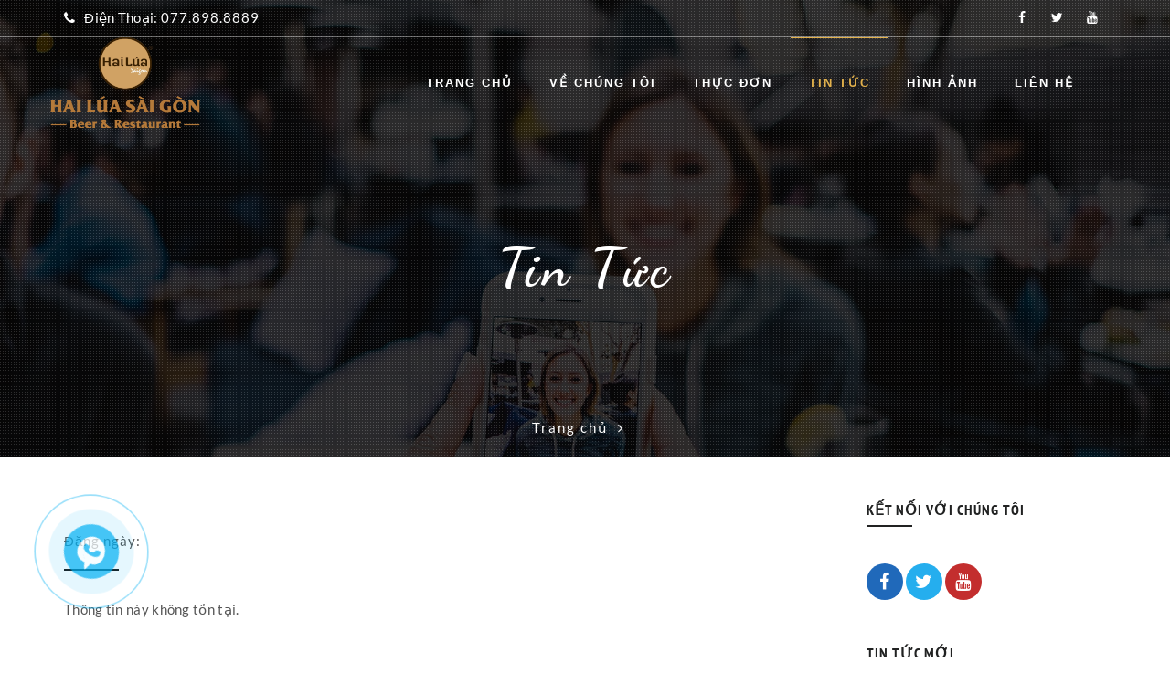

--- FILE ---
content_type: text/html; charset=utf-8
request_url: http://hailuasaigon-restaurant.com/chi-tiet-tin-tuc/110/Me-man-am-thuc-mon-Ba-ba-nau-ruou-vang-do-tai-ban.htm
body_size: 27873
content:


<!DOCTYPE html>

<html xmlns="http://www.w3.org/1999/xhtml" class="no-js" lang="en">
<head><link rel="shortcut icon" href="/images/logo1.png" /><meta charset="UTF-8" /><meta http-equiv="X-UA-Compatible" content="IE=edge" /><meta name="viewport" content="width=device-width, initial-scale=1" /><title>

</title><meta id="ltrKeywordDesc" name="description" /><meta id="ltrKeyword" name="keywords" />
    <!--====== STYLESHEETS ======-->
    <link rel="stylesheet" href="/app/web/themes/5/skin/css/normalize.css" /><link rel="stylesheet" href="/app/web/themes/5/skin/css/animate.css" /><link rel="stylesheet" href="/app/web/themes/5/skin/css/pogo-slider.css" /><link rel="stylesheet" href="/app/web/themes/5/skin/css/owl.carousel.css" /><link rel="stylesheet" href="/app/web/themes/5/skin/css/datepicker.css" /><link rel="stylesheet" href="/app/web/themes/5/skin/css/timepicker.min.css" /><link rel="stylesheet" href="/app/web/themes/5/skin/css/magnific-popup.css" /><link href="/app/web/themes/5/skin/css/bootstrap.min.css" rel="stylesheet" /><link href="/app/web/themes/5/skin/css/font-awesome.min.css" rel="stylesheet" /><link href="/app/web/themes/5/skin/style.css?v=1.9" rel="stylesheet" /><link href="/app/web/themes/5/skin/css/album.css?v=1.1" rel="stylesheet" /><link href="/app/web/themes/5/skin/css/responsive.css?v=1.3" rel="stylesheet" />
    <script src="/app/web/themes/5/skin/js/vendor/modernizr-2.8.3.min.js"></script>    
<style>

.quick-alo-phone.quick-alo-static {
	opacity:.6;
}

.quick-alo-phone.quick-alo-hover,
.quick-alo-phone:hover {
	opacity:1;
}

.quick-alo-ph-circle {
	width:160px;
	height:160px;
	top:20px;
	left:20px;
	position:absolute;
	background-color:transparent;
	-webkit-border-radius:100%;
	-moz-border-radius:100%;
	border-radius:100%;
	border:2px solid rgba(30,30,30,0.4);
	border:2px solid #bfebfc 9;
	opacity:.1;
	-webkit-animation:quick-alo-circle-anim 1.2s infinite ease-in-out;
	-moz-animation:quick-alo-circle-anim 1.2s infinite ease-in-out;
	-ms-animation:quick-alo-circle-anim 1.2s infinite ease-in-out;
	-o-animation:quick-alo-circle-anim 1.2s infinite ease-in-out;
	animation:quick-alo-circle-anim 1.2s infinite ease-in-out;
	-webkit-transition:all .5s;
	-moz-transition:all .5s;
	-o-transition:all .5s;
	transition:all .5s;
	-webkit-transform-origin:50% 50%;
	-moz-transform-origin:50% 50%;
	-ms-transform-origin:50% 50%;
	-o-transform-origin:50% 50%;
	transform-origin:50% 50%;
}

.quick-alo-phone.quick-alo-active .quick-alo-ph-circle {
	-webkit-animation:quick-alo-circle-anim 1.1s infinite ease-in-out !important;
	-moz-animation:quick-alo-circle-anim 1.1s infinite ease-in-out !important;
	-ms-animation:quick-alo-circle-anim 1.1s infinite ease-in-out !important;
	-o-animation:quick-alo-circle-anim 1.1s infinite ease-in-out !important;
	animation:quick-alo-circle-anim 1.1s infinite ease-in-out !important;
}

.quick-alo-phone.quick-alo-static .quick-alo-ph-circle {
	-webkit-animation:quick-alo-circle-anim 2.2s infinite ease-in-out !important;
	-moz-animation:quick-alo-circle-anim 2.2s infinite ease-in-out !important;
	-ms-animation:quick-alo-circle-anim 2.2s infinite ease-in-out !important;
	-o-animation:quick-alo-circle-anim 2.2s infinite ease-in-out !important;
	animation:quick-alo-circle-anim 2.2s infinite ease-in-out !important;
}

.quick-alo-phone.quick-alo-hover .quick-alo-ph-circle,
.quick-alo-phone:hover .quick-alo-ph-circle {
	border-color:#00aff2;
	opacity:.5;
}

.quick-alo-phone.quick-alo-green.quick-alo-hover .quick-alo-ph-circle,
.quick-alo-phone.quick-alo-green:hover .quick-alo-ph-circle {
	border-color:#75eb50;
	border-color:#baf5a7 9;
	opacity:.5;
}

.quick-alo-phone.quick-alo-green .quick-alo-ph-circle {
	border-color:#00aff2;
	border-color:#bfebfc 9;
	opacity:.5;
}

.quick-alo-phone.quick-alo-gray.quick-alo-hover .quick-alo-ph-circle,
.quick-alo-phone.quick-alo-gray:hover .quick-alo-ph-circle {
	border-color:#ccc;
	opacity:.5;
}

.quick-alo-phone.quick-alo-gray .quick-alo-ph-circle {
	border-color:#75eb50;
	opacity:.5;
}

.quick-alo-ph-circle-fill {
	width:100px;
	height:100px;
	top:50px;
	left:50px;
	position:absolute;
	background-color:#000;
	-webkit-border-radius:100%;
	-moz-border-radius:100%;
	border-radius:100%;
	border:2px solid transparent;
	opacity:.1;
	-webkit-animation:quick-alo-circle-fill-anim 2.3s infinite ease-in-out;
	-moz-animation:quick-alo-circle-fill-anim 2.3s infinite ease-in-out;
	-ms-animation:quick-alo-circle-fill-anim 2.3s infinite ease-in-out;
	-o-animation:quick-alo-circle-fill-anim 2.3s infinite ease-in-out;
	animation:quick-alo-circle-fill-anim 2.3s infinite ease-in-out;
	-webkit-transition:all .5s;
	-moz-transition:all .5s;
	-o-transition:all .5s;
	transition:all .5s;
	-webkit-transform-origin:50% 50%;
	-moz-transform-origin:50% 50%;
	-ms-transform-origin:50% 50%;
	-o-transform-origin:50% 50%;
	transform-origin:50% 50%;
}

.quick-alo-phone.quick-alo-active .quick-alo-ph-circle-fill {
	-webkit-animation:quick-alo-circle-fill-anim 1.7s infinite ease-in-out !important;
	-moz-animation:quick-alo-circle-fill-anim 1.7s infinite ease-in-out !important;
	-ms-animation:quick-alo-circle-fill-anim 1.7s infinite ease-in-out !important;
	-o-animation:quick-alo-circle-fill-anim 1.7s infinite ease-in-out !important;
	animation:quick-alo-circle-fill-anim 1.7s infinite ease-in-out !important;
}

.quick-alo-phone.quick-alo-static .quick-alo-ph-circle-fill {
	-webkit-animation:quick-alo-circle-fill-anim 2.3s infinite ease-in-out !important;
	-moz-animation:quick-alo-circle-fill-anim 2.3s infinite ease-in-out !important;
	-ms-animation:quick-alo-circle-fill-anim 2.3s infinite ease-in-out !important;
	-o-animation:quick-alo-circle-fill-anim 2.3s infinite ease-in-out !important;
	animation:quick-alo-circle-fill-anim 2.3s infinite ease-in-out !important;
	opacity:0 !important;
}

.quick-alo-phone.quick-alo-hover .quick-alo-ph-circle-fill,
.quick-alo-phone:hover .quick-alo-ph-circle-fill {
	background-color:rgba(0,175,242,0.5);
	background-color:#00aff2 9;
	opacity:.75 !important;
}

.quick-alo-phone.quick-alo-green.quick-alo-hover .quick-alo-ph-circle-fill,
.quick-alo-phone.quick-alo-green:hover .quick-alo-ph-circle-fill {
	background-color:rgba(117,235,80,0.5);
	background-color:#baf5a7 9;
	opacity:.75 !important;
}

.quick-alo-phone.quick-alo-green .quick-alo-ph-circle-fill {
	background-color:rgba(0,175,242,0.5);
	background-color:#a6e3fa 9;
	opacity:.75 !important;
}

.quick-alo-phone.quick-alo-gray.quick-alo-hover .quick-alo-ph-circle-fill,
.quick-alo-phone.quick-alo-gray:hover .quick-alo-ph-circle-fill {
	background-color:rgba(204,204,204,0.5);
	background-color:#ccc 9;
	opacity:.75 !important;
}

.quick-alo-phone.quick-alo-gray .quick-alo-ph-circle-fill {
	background-color:rgba(117,235,80,0.5);
	opacity:.75 !important;
}

.quick-alo-ph-img-circle {
	width:60px;
	height:60px;
	top:70px;
	left:70px;
	position:absolute;
	background:rgba(30,30,30,0.1) url("http://i.imgur.com/YWJeVO2.png") no-repeat center center;
	-webkit-border-radius:100%;
	-moz-border-radius:100%;
	border-radius:100%;
	border:2px solid transparent;
	opacity:.7;
	-webkit-animation:quick-alo-circle-img-anim 1s infinite ease-in-out;
	-moz-animation:quick-alo-circle-img-anim 1s infinite ease-in-out;
	-ms-animation:quick-alo-circle-img-anim 1s infinite ease-in-out;
	-o-animation:quick-alo-circle-img-anim 1s infinite ease-in-out;
	animation:quick-alo-circle-img-anim 1s infinite ease-in-out;
	-webkit-transform-origin:50% 50%;
	-moz-transform-origin:50% 50%;
	-ms-transform-origin:50% 50%;
	-o-transform-origin:50% 50%;
	transform-origin:50% 50%;
}

.quick-alo-phone.quick-alo-active .quick-alo-ph-img-circle {
	-webkit-animation:quick-alo-circle-img-anim 1s infinite ease-in-out !important;
	-moz-animation:quick-alo-circle-img-anim 1s infinite ease-in-out !important;
	-ms-animation:quick-alo-circle-img-anim 1s infinite ease-in-out !important;
	-o-animation:quick-alo-circle-img-anim 1s infinite ease-in-out !important;
	animation:quick-alo-circle-img-anim 1s infinite ease-in-out !important;
}

.quick-alo-phone.quick-alo-static .quick-alo-ph-img-circle {
	-webkit-animation:quick-alo-circle-img-anim 0s infinite ease-in-out !important;
	-moz-animation:quick-alo-circle-img-anim 0s infinite ease-in-out !important;
	-ms-animation:quick-alo-circle-img-anim 0s infinite ease-in-out !important;
	-o-animation:quick-alo-circle-img-anim 0s infinite ease-in-out !important;
	animation:quick-alo-circle-img-anim 0s infinite ease-in-out !important;
}

.quick-alo-phone.quick-alo-hover .quick-alo-ph-img-circle,
.quick-alo-phone:hover .quick-alo-ph-img-circle {
	background-color:#00aff2;
}

.quick-alo-phone.quick-alo-green.quick-alo-hover .quick-alo-ph-img-circle,
.quick-alo-phone.quick-alo-green:hover .quick-alo-ph-img-circle {
	background-color:#75eb50;
	background-color:#75eb50 9;
}

.quick-alo-phone.quick-alo-green .quick-alo-ph-img-circle {
	background-color:#00aff2;
	background-color:#00aff2 9;
}

.quick-alo-phone.quick-alo-gray.quick-alo-hover .quick-alo-ph-img-circle,
.quick-alo-phone.quick-alo-gray:hover .quick-alo-ph-img-circle {
	background-color:#ccc;
}

.quick-alo-phone.quick-alo-gray .quick-alo-ph-img-circle {
	background-color:#75eb50;
}

@-moz-keyframes quick-alo-circle-anim {
	0% {
		-moz-transform:rotate(0) scale(.5) skew(1deg);
		opacity:.1;
		-moz-opacity:.1;
		-webkit-opacity:.1;
		-o-opacity:.1;
	}
	30% {
		-moz-transform:rotate(0) scale(.7) skew(1deg);
		opacity:.5;
		-moz-opacity:.5;
		-webkit-opacity:.5;
		-o-opacity:.5;
	}
	100% {
		-moz-transform:rotate(0) scale(1) skew(1deg);
		opacity:.6;
		-moz-opacity:.6;
		-webkit-opacity:.6;
		-o-opacity:.1;
	}
}

@-webkit-keyframes quick-alo-circle-anim {
	0% {
		-webkit-transform:rotate(0) scale(.5) skew(1deg);
		-webkit-opacity:.1;
	}
	30% {
		-webkit-transform:rotate(0) scale(.7) skew(1deg);
		-webkit-opacity:.5;
	}
	100% {
		-webkit-transform:rotate(0) scale(1) skew(1deg);
		-webkit-opacity:.1;
	}
}

@-o-keyframes quick-alo-circle-anim {
	0% {
		-o-transform:rotate(0) kscale(.5) skew(1deg);
		-o-opacity:.1;
	}
	30% {
		-o-transform:rotate(0) scale(.7) skew(1deg);
		-o-opacity:.5;
	}
	100% {
		-o-transform:rotate(0) scale(1) skew(1deg);
		-o-opacity:.1;
	}
}

@-moz-keyframes quick-alo-circle-fill-anim {
	0% {
		-moz-transform:rotate(0) scale(.7) skew(1deg);
		opacity:.2;
	}
	50% {
		-moz-transform:rotate(0) -moz-scale(1) skew(1deg);
		opacity:.2;
	}
	100% {
		-moz-transform:rotate(0) scale(.7) skew(1deg);
		opacity:.2;
	}
}

@-webkit-keyframes quick-alo-circle-fill-anim {
	0% {
		-webkit-transform:rotate(0) scale(.7) skew(1deg);
		opacity:.2;
	}
	50% {
		-webkit-transform:rotate(0) scale(1) skew(1deg);
		opacity:.2;
	}
	100% {
		-webkit-transform:rotate(0) scale(.7) skew(1deg);
		opacity:.2;
	}
}

@-o-keyframes quick-alo-circle-fill-anim {
	0% {
		-o-transform:rotate(0) scale(.7) skew(1deg);
		opacity:.2;
	}
	50% {
		-o-transform:rotate(0) scale(1) skew(1deg);
		opacity:.2;
	}
	100% {
		-o-transform:rotate(0) scale(.7) skew(1deg);
		opacity:.2;
	}
}

@-moz-keyframes quick-alo-circle-img-anim {
	0% {
		transform:rotate(0) scale(1) skew(1deg);
	}
	10% {
		-moz-transform:rotate(-25deg) scale(1) skew(1deg);
	}
	20% {
		-moz-transform:rotate(25deg) scale(1) skew(1deg);
	}
	30% {
		-moz-transform:rotate(-25deg) scale(1) skew(1deg);
	}
	40% {
		-moz-transform:rotate(25deg) scale(1) skew(1deg);
	}
	50% {
		-moz-transform:rotate(0) scale(1) skew(1deg);
	}
	100% {
		-moz-transform:rotate(0) scale(1) skew(1deg);
	}
}

@-webkit-keyframes quick-alo-circle-img-anim {
	0% {
		-webkit-transform:rotate(0) scale(1) skew(1deg);
	}
	10% {
		-webkit-transform:rotate(-25deg) scale(1) skew(1deg);
	}
	20% {
		-webkit-transform:rotate(25deg) scale(1) skew(1deg);
	}
	30% {
		-webkit-transform:rotate(-25deg) scale(1) skew(1deg);
	}
	40% {
		-webkit-transform:rotate(25deg) scale(1) skew(1deg);
	}
	50% {
		-webkit-transform:rotate(0) scale(1) skew(1deg);
	}
	100% {
		-webkit-transform:rotate(0) scale(1) skew(1deg);
	}
}

@-o-keyframes quick-alo-circle-img-anim {
	0% {
		-o-transform:rotate(0) scale(1) skew(1deg);
	}
	10% {
		-o-transform:rotate(-25deg) scale(1) skew(1deg);
	}
	20% {
		-o-transform:rotate(25deg) scale(1) skew(1deg);
	}
	30% {
		-o-transform:rotate(-25deg) scale(1) skew(1deg);
	}
	40% {
		-o-transform:rotate(25deg) scale(1) skew(1deg);
	}
	50% {
		-o-transform:rotate(0) scale(1) skew(1deg);
	}
	100% {
		-o-transform:rotate(0) scale(1) skew(1deg);
	}
}

.quick-alo-phone {
	position: fixed;
	background-color: transparent;
	width: 200px;
	height: 200px;
	cursor: pointer;
	z-index: 200000 !important;
	-webkit-backface-visibility: hidden;
	-webkit-transform: translateZ(0);
	-webkit-transition: visibility .5s;
	-moz-transition: visibility .5s;
	-o-transition: visibility .5s;
	transition: visibility .5s;
	left: 0;
	top: 70%;
}

</style>
</head>
<body>
   <div class="preeloader">
        <div class="preloader-spinner">
            <!-- <i class="fa fa-cutlery"></i> -->
            <img src="/images/logo2.png" width="80px" />
        </div>
    </div>
    <a href="/index.htm#home" class="scrolltotop"><i class="fa fa-long-arrow-up"></i></a>

    <!--START TOP AREA-->
    <header class="top-area single-page single-blog-page" id="home">
        <div class="page-barner-bg" data-stellar-background-ratio="0.6"></div>
        <div class="header-top-area">
            <div class="top-bar">
                <div class="container">
                    <div class="row">
                        <div class="col-md-7 col-lg-6 col-sm-8">
                            <div class="call-to-action">                                
                                <p><i class="fa fa-phone"></i>Điện thoại: <a href="#">077.898.8889</a></p>
                            </div>
                        </div>
                        <div class="col-md-5 col-lg-6 col-sm-4">
                            <!-- <div class="book-table-popup">
                                <a href="#reservation-form-modal" data-toggle="modal">Book a table</a>
                            </div> -->
                            <div class="top-social-bookmark">
                                <ul>
                                    <li><a target="_blank" href="https://www.facebook.com/HaiLuaSaiGonRestaurant/"><i class="fa fa-facebook"></i></a></li>
                                    <li><a target="_blank" href="https://www.facebook.com/HaiLuaSaiGonRestaurant/"><i class="fa fa-twitter"></i></a></li>
                                    <li><a target="_blank" href="https://www.facebook.com/HaiLuaSaiGonRestaurant/"><i class="fa fa-youtube"></i></a></li>
                                </ul>
                            </div>
                        </div>
                    </div>
                </div>
            </div>

            <!--MAINMENU AREA-->
            <div class="mainmenu-area" id="mainmenu-area">
                <div class="mainmenu-area-bg"></div>
                <nav class="navbar">
                    <div class="container">
                        <div class="navbar-header">
                            <button class="collapsed navbar-toggle" type="button" data-toggle="collapse" data-target=".bs-example-js-navbar-scrollspy">
                                <span class="sr-only">Toggle navigation</span>
                                <span class="icon-bar"></span>
                                <span class="icon-bar"></span>
                                <span class="icon-bar"></span>
                            </button>
                            <a href="/index.htm#home" class="navbar-brand"><img src="/images/logo1.png" alt="logo" /></a>
                            <a href="/index.htm#home" class="navbar-brand white"><img src="/images/logo2.png" alt="logo" /></a>

                        </div>
                        <div class="collapse navbar-collapse bs-example-js-navbar-scrollspy">
                            <!-- <div class="search-form-area">
                                <div class="search-form-overlay"></div>
                                <a class="search-form-trigger" href="#search-form">Search<span></span></a>
                                <div id="search-form" class="search-form">
                                    <form>
                                        <input type="search" placeholder="Search...">
                                    </form>
                                </div>
                            </div> -->
                            <ul id="nav" class="nav navbar-nav">
                                <li class=""><a href="/index.htm#home">Trang chủ</a> </li>
                                <li class=""><a href="/index.htm#about">Về chúng tôi</a> </li>
                                <li class=""><a href="/index.htm#menu">Thực đơn</a> </li>
                                <li class="active"><a href="/index.htm#blog">Tin tức</a> </li>
                                <li class=""><a href="/index.htm#gallery">Hình ảnh</a> </li>
                                <li class=""><a href="/index.htm#contact">Liên hệ</a> </li>
                            </ul>

                        </div>
                    </div>
                </nav>
            </div>
            <!--END MAINMENU AREA END-->
        </div>
        <!--PAGE BARNER AREA-->
        <div class="page-barner-area">
            <div class="container wow fadeIn">
                <div class="row">
                    <div class="col-md-12 col-xs-12">
                        <div class="barner-text">
                            <h1>Tin tức</h1>
                            <ul class="page-location">
                                <li><a href="/index.htm">Trang chủ</a></li>
                                <li><i class="fa fa-angle-right"></i></li>
                                <li class="active"><a><span id="lblCNewsTitle11"></span></a></li>
                            </ul>
                        </div>
                    </div>
                </div>
            </div>
        </div>
        <!--PAGE BARNER AREA END-->

    </header>
    <!--BLOG AREA-->
    <section class="blog-page blog-area section-padding">
        <div class="container">
            <div class="row">
                <div class="col-md-9 col-lg-9 col-sm-12 col-xs-12">
                    <div class="single-blog-page single-blog text-justify wow fadeIn">
                        <div class="blog-details">
                            <div class="title-and-meta">
                                <h3><a id="lnkCatNewsTitle"><span id="lblCatNewsTitleTitle"></span></a></h3>
                                <p class="post-meta">Đăng ngày: </p>
                            </div>
                            <div class="blog-content">
                                 
                                <div id="content12">Thông tin này không tồn tại.</div>

                                
                            </div>
                            
                        </div>
                    </div>

                    <div class="blog-comments wow fadeIn">
                        <h4>Bình luận</h4>
                        <div class="single-comments">
                            <strong>Tag:</strong> <div id="tags1"></div>
                            
                            
                            
                        </div>

                    </div>
                </div>
                <div class="col-md-3 col-lg-3 col-sm-12 col-xs-12">
                    <div class="blog-sidebar">
                        <div class="single-sidebar-widget social-widget wow fadeIn">
                            <h4>Kết nối với chúng tôi</h4>
                            <ul>
                                <li class="s_facebook"><a target="_blank" href="https://www.facebook.com/HaiLuaSaiGonRestaurant/"><i class="fa fa-facebook"></i></a></li>
                                <li class="s_twitter"><a target="_blank" href="https://www.facebook.com/HaiLuaSaiGonRestaurant/"><i class="fa fa-twitter"></i></a></li>
                                <li class="s_youtube"><a target="_blank" href="https://www.facebook.com/HaiLuaSaiGonRestaurant/"><i class="fa fa-youtube"></i></a></li>
                            </ul>
                        </div>
                        <div class="single-sidebar-widget post-widget wow fadeIn">
                            <h4>Tin tức mới</h4>
                            <ul>
                                  
                                
                            </ul>
                        </div>
                    </div>
                </div>
            </div>
        </div>
    </section>
    <!--BLOG AREA END-->
    <div id="fb-root"></div>
    <script>
(function (d, s, id) {
    var js, fjs = d.getElementsByTagName(s)[0];
    if (d.getElementById(id)) return;
    js = d.createElement(s); js.id = id;
    js.src = 'https://connect.facebook.net/vi_VN/sdk.js#xfbml=1&version=v2.12&appId=359266501689056&autoLogAppEvents=1';
    fjs.parentNode.insertBefore(js, fjs);
}(document, 'script', 'facebook-jssdk'));</script>
    <!--FOOER AREA-->
    <div class="footer-area" id="contact">
        <div class="footer-area-bg" data-stellar-background-ratio="0.6"></div>
        <div class="container wow fadeIn">
            <div class="row">
                <div class="col-md-12 col-lg-12 col-sm-12 col-xs-12">
                    <div class="footer-top section-padding text-center">
                        <div class="footer-logo">
                            <a href="/index.htm"><img src="/images/logo2.png" alt="Nhà hàng Hai lúa Sài gòn" /></a>
                        </div>
                        <div class="footer-address">
                            <div class="col-md-6 col-lg-6 col-sm-12 col-xs-12" style="">
<p style="text-align: justify;">Địa chỉ:</p>
<p style="text-align: justify;">HLSG: 126 Nguyễn Ch&aacute;nh, Cầu Giấy, H&agrave; nội</p>
<p style="text-align: justify;">HLSG 2: 136 Nguyễn Ch&aacute;nh, Cầu Giấy, H&agrave; nội<br />
<br />
Hotline 24/7: <a href="tel:0778988889">077.89.888.89</a><br />
<br />
Website: <a href="http://www.hailuasaigon-restaurant.com">www.hailuasaigon-restaurant.com</a><br />
<br />
Email: <a href="mailto:hailuasaigon.restaurant@gmail.com">hailuasaigon.restaurant@gmail.com</a></p>
</div>
<div class="col-md-6 col-lg-6 col-sm-12 col-xs-12" style=""><iframe src="https://www.google.com/maps/embed?pb=!1m28!1m12!1m3!1d59589.74380771733!2d105.75242678133517!3d21.018317316896475!2m3!1f0!2f0!3f0!3m2!1i1024!2i768!4f13.1!4m13!3e0!4m5!1s0x3135ade347e275a5%3A0x82e29ebdded5dcf9!2zTmjDoCBIw6BuZyBIYWkgTMO6YSBTw6BpIEfDsm4sIEExMC1DMTgsIE5ndXnhu4VuIENow6FuaCwgWcOqbiBIb8OgLCBD4bqndSBHaeG6pXksIEjDoCBO4buZaSwgVmlldG5hbQ!3m2!1d21.0183209!2d105.7874464!4m5!1s0x3135ade347e275a5%3A0x82e29ebdded5dcf9!2zTmjDoCBIw6BuZyBIYWkgTMO6YSBTw6BpIEfDsm4sIEExMC1DMTgsIE5ndXnhu4VuIENow6FuaCwgWcOqbiBIb8OgLCBD4bqndSBHaeG6pXksIEjDoCBO4buZaSwgVmlldG5hbQ!3m2!1d21.0183209!2d105.7874464!5e0!3m2!1sen!2sus!4v1629803770921!5m2!1sen!2sus" style="border:0;" allowfullscreen="" loading="lazy" width="100%" height="250"></iframe></div>
                            <p><div id="ucThongKeFooter1_Panel1">
	
<strong>Trực tuyến:</strong> 1 &nbsp;&nbsp;

<strong>Tất cả:</strong> 179,366 <br />
 
</div>
</p>
                        </div>
                        <div class="footer-social-bookmark">
                            <ul>
                                <li><a target="_blank" href="https://www.facebook.com/HaiLuaSaiGonRestaurant/"><i class="fa fa-facebook"></i></a></li>
                                <li><a target="_blank" href="https://www.facebook.com/HaiLuaSaiGonRestaurant/"><i class="fa fa-twitter"></i></a></li>
                                <li><a target="_blank" href="https://www.facebook.com/HaiLuaSaiGonRestaurant/"><i class="fa fa-youtube"></i></a></li>
                            </ul>
                        </div>
                    </div>
                </div>
            </div>
            <div class="row">
                <div class="col-md-6 col-lg-6 col-sm-12 col-xs-12">
                    <div class="footer-menu">
                        <ul></ul>
                    </div>
                </div>
                <div class="col-md-6 col-lg-6 col-sm-12 col-xs-12">
                    <div class="footer-copyright">
                        <p>&copy; 2019 <a href="http://hailuasaigon-restaurant.com">HailuaSaigon-Restaurant.com</a> All Right Reserved.
							<br />
							<a href="https://thietkewebdep24h.com" style="font-size: 13px !important; color:#FFFFFF">Thiết kế web</a> : <a href="https://thietkewebdep24h.com" style="font-size: 13px !important; color:#FFFFFF">ThietkeWebdep24h.com</a>
                        </p>
                    </div>
                </div>
            </div>
        </div>
    </div>

    <!--FOOER AREA END-->
    <!--====== SCRIPTS JS ======-->
    <!-- <script src="https://code.jquery.com/jquery-1.12.4.min.js" integrity="sha256-ZosEbRLbNQzLpnKIkEdrPv7lOy9C27hHQ+Xp8a4MxAQ=" crossorigin="anonymous"></script> -->
    <script src="https://ajax.googleapis.com/ajax/libs/jquery/1.11.2/jquery.min.js"></script>
    <script src="/Js/bootstrap.min.js"></script>
    <!--====== PLUGINS JS ======-->
    <script src="/app/web/themes/5/skin/js/vendor/jquery.easing.1.3.js"></script>
    <script src="/app/web/themes/5/skin/js/vendor/jquery-migrate-1.2.1.min.js"></script>
    <script src="/app/web/themes/5/skin/js/jquery.pogo-slider.js"></script>
    <script src="/app/web/themes/5/skin/js/owl.carousel.min.js"></script>
    <script src="/app/web/themes/5/skin/js/stellar.js"></script>
    <script src="/app/web/themes/5/skin/js/jquery.mixitup.min.js"></script>
    <script src="/app/web/themes/5/skin/js/instafeed.min.js"></script>
    <script src="/app/web/themes/5/skin/js/datepicker.min.js"></script>
    <script src="/app/web/themes/5/skin/js/timepicker.min.js"></script>
    <script src="/app/web/themes/5/skin/js/wow.min.js"></script>
    <script src="/app/web/themes/5/skin/js/jquery.magnific-popup.min.js"></script>
    <script src="/app/web/themes/5/skin/js/jquery.sticky.js"></script>

    <!--===== ACTIVE JS=====-->
    <script src="/app/web/themes/5/skin/js/main.js?v=1"></script>
    <link href="/app/web/themes/5/skin/css/lightgallery.css" rel="stylesheet" />
    <script type="text/javascript">
        $(document).ready(function () {
            $('#lightgallery').lightGallery();
        });
    </script>
    <script src="/Js/picturefill.min.js"></script>
    <script src="/app/web/themes/5/skin/js/lightgallery-all.min.js"></script>
    <script src="/app/web/themes/5/skin/js/jquery.mousewheel.min.js"></script>
<div class="quick-alo-phone quick-alo-green quick-alo-show" id="quick-alo-phoneIcon">
        <a href="tel:0778988889" title="Liên hệ nhanh: 077 898 8889">
          <div class="quick-alo-ph-circle"></div>
          <div class="quick-alo-ph-circle-fill"></div>
          <div class="quick-alo-ph-img-circle"></div>                               
      </a>  
  </div> 
</body>
</html>


--- FILE ---
content_type: text/css
request_url: http://hailuasaigon-restaurant.com/app/web/themes/5/skin/css/pogo-slider.css
body_size: 4810
content:
/**
 * === z-index ===
 *
 * pogoSlider-progressBar =    6
 * pogoSlider-dir-btn     =   10
 * pogoSlider-nav         =   10
 * pogoSlider-loading     =   11
 * 
 */

.pogoSlider {
    width: 100%;
    height: 0;
    padding-bottom: 48%;
    position: relative;
    overflow: hidden;
}

#column-left .pogoSlider,
#column-right .pogoSlider,
#content .pogoSlider {
    margin-bottom: 20px;
}

.pogoSlider--banner .pogoSlider-slide {
    ms-filter: "progid:DXImageTransform.Microsoft.Alpha(Opacity=100)";
    filter: alpha(opacity=100);
    opacity: 1;
}

.pogoSlider-slide {
    width: 100%;
    height: 100%;
    position: absolute;
    background-size: cover;
    -ms-filter: "progid:DXImageTransform.Microsoft.Alpha(Opacity=0)";
    filter: alpha(opacity=0);
    opacity: 0;
    -webkit-perspective: 1300px;
    perspective: 1300px;
    overflow: hidden;
}

.pogoSlider-loading {
    position: absolute;
    top: 0;
    left: 0;
    width: 100%;
    height: 100%;
    background: #eaeaea;
    z-index: 11;
}

.pogoSlider-loading-icon {
    position: absolute;
    top: 50%;
    margin-top: -18px;
    left: 50%;
    margin-left: -18px;
    width: 36px;
    height: 36px;
    background-image: url([data-uri]);
}

.pogoSlider-slide-element {
    -webkit-animation-fill-mode: both;
    animation-fill-mode: both;
}

.m-pogoSlider .pogoSlider-slide-element {
    position: absolute;
    margin: 0;
    box-sizing: border-box;
}

.pogoSlider-progressBar {
    position: absolute;
    width: 100%;
    height: 0;
    top: 0;
    left: 0%;
    background: #fff;
    /* fallback */
    -ms-filter: "progid:DXImageTransform.Microsoft.Alpha(Opacity=20)";
    filter: alpha(opacity=20);
    background: rgba(255, 255, 255, 0.2);
    z-index: 6;
}

.pogoSlider-progressBar-duration {
    position: absolute;
    height: 100%;
    left: 0;
    width: 0%;
    background: #fff;
    /* fallback */
    -ms-filter: "progid:DXImageTransform.Microsoft.Alpha(Opacity=40)";
    filter: alpha(opacity=40);
    background: rgba(255, 255, 255, 0.4);
}

.pogoSlider-dir-btn {
    background: transparent none repeat scroll 0 0;
    border: 0 none;
    color: #fff;
    cursor: pointer;
    display: table-cell;
    font-family: lato;
    font-size: 50px;
    opacity: 0.4;
    position: absolute;
    vertical-align: middle;
    width: 50px;
    z-index: 10;
}

.pogoSlider-dir-btn.pogoSlider-dir-btn--prev::after {
    left: 30px;
}

.pogoSlider-dir-btn:hover {
    opacity: 1;
}


/*.pogoSlider-dir-btn i {
    background: rgba(0, 0, 0, 0.8) none repeat scroll 0 0;
    border-radius: 50%;
    font-size: 30px;
    height: 30px;
    line-height: 1;
    margin-bottom: 0;
    margin-left: 5px;
    margin-right: 5px;
    position: absolute;
    text-align: center;
    top: -3px;
    width: 30px;
}*/

.pogoSlider-dir-btn.pogoSlider-dir-btn--prev i {
    left: -15px;
}

.pogoSlider-dir-btn:hover {
    border-color: #fff;
}

.pogoSlider-dir-btn:focus {
    outline: none;
}

.pogoSlider--dirTopLeft .pogoSlider-dir-btn--prev,
.pogoSlider--dirTopRight .pogoSlider-dir-btn--prev,
.pogoSlider--dirBottomLeft .pogoSlider-dir-btn--prev,
.pogoSlider--dirBottomRight .pogoSlider-dir-btn--prev,
.pogoSlider--dirCenterHorizontal .pogoSlider-dir-btn--prev {
    border-width: 0 0 3px 3px;
}

.pogoSlider--dirTopLeft .pogoSlider-dir-btn--next,
.pogoSlider--dirTopRight .pogoSlider-dir-btn--next,
.pogoSlider--dirBottomLeft .pogoSlider-dir-btn--next,
.pogoSlider--dirBottomRight .pogoSlider-dir-btn--next,
.pogoSlider--dirCenterHorizontal .pogoSlider-dir-btn--next {
    border-width: 3px 3px 0 0;
}

.pogoSlider--dirCenterVertical .pogoSlider-dir-btn--next {
    border-width: 3px 0 0 3px;
}

.pogoSlider--dirCenterVertical .pogoSlider-dir-btn--prev {
    border-width: 0 3px 3px 0;
}

.pogoSlider--dirTopLeft .pogoSlider-dir-btn,
.pogoSlider--dirTopRight .pogoSlider-dir-btn,
.pogoSlider--dirCenterVertical .pogoSlider-dir-btn--next {
    top: 14px;
}

.pogoSlider--dirTopLeft .pogoSlider-dir-btn--prev,
.pogoSlider--dirBottomLeft .pogoSlider-dir-btn--prev,
.pogoSlider--dirCenterHorizontal .pogoSlider-dir-btn--prev {
    left: 25px;
}

.pogoSlider--dirTopLeft .pogoSlider-dir-btn--next,
.pogoSlider--dirBottomLeft .pogoSlider-dir-btn--next {
    left: 50px;
}

.pogoSlider--dirTopRight .pogoSlider-dir-btn--prev,
.pogoSlider--dirBottomRight .pogoSlider-dir-btn--prev {
    right: 50px;
}

.pogoSlider--dirTopRight .pogoSlider-dir-btn--next,
.pogoSlider--dirBottomRight .pogoSlider-dir-btn--next,
.pogoSlider--dirCenterHorizontal .pogoSlider-dir-btn--next {
    right: 25px;
}

.pogoSlider--dirBottomLeft .pogoSlider-dir-btn,
.pogoSlider--dirBottomRight .pogoSlider-dir-btn,
.pogoSlider--dirCenterVertical .pogoSlider-dir-btn--prev {
    bottom: 14px;
}

.pogoSlider--dirCenterVertical .pogoSlider-dir-btn {
    left: 50%;
    margin-left: -10px
}

.pogoSlider--dirCenterHorizontal .pogoSlider-dir-btn {
    margin-top: -10px;
    top: 50%;
    -webkit-transition: all 0.3s ease 0s;
    transition: all 0.3s ease 0s;
}

.pogoSlider-nav {
    position: absolute;
    padding: 0;
    margin: 0;
    z-index: 10;
}

.pogoSlider--navTop .pogoSlider-nav,
.pogoSlider--navBottom .pogoSlider-nav {
    left: 50%;
    -webkit-transform: translateX(-50%);
    transform: translateX(-50%);
}

.pogoSlider--navTop .pogoSlider-nav {
    top: 10px;
}

.pogoSlider--navBottom .pogoSlider-nav {
    bottom: 20px;
}

.pogoSlider--navTop .pogoSlider-nav li,
.pogoSlider--navBottom .pogoSlider-nav li {
    display: inline;
    margin: 0 6px;
}

.pogoSlider--navLeft .pogoSlider-nav,
.pogoSlider--navRight .pogoSlider-nav {
    top: 50%;
    -webkit-transform: translateY(-50%);
    transform: translateY(-50%);
}

.pogoSlider--navLeft .pogoSlider-nav {
    left: 10px;
}

.pogoSlider--navRight .pogoSlider-nav {
    right: 10px;
}

.pogoSlider--navLeft .pogoSlider-nav li,
.pogoSlider--navRight .pogoSlider-nav li {
    display: block;
    margin: 6px 0;
}

.pogoSlider-nav-btn {
    background: rgba(255, 255, 255, 0.6) none repeat scroll 0 0;
    border: medium none;
    border-radius: 50%;
    cursor: pointer;
    height: 12px;
}

.pogoSlider-nav-btn:focus {
    outline: none;
}

.pogoSlider-nav-btn--selected {
    background: #fff;
}

.pogoSlider-slide-slice {
    overflow: hidden;
    position: absolute;
    background-size: cover;
}

.pogoSlider-slide-slice-inner {
    position: absolute;
    overflow: hidden;
}


/**
 * Element Animations
 */


/* Slide Down */

.pogoSlider-animation-slideDownIn {
    -webkit-animation-name: slideDownIn;
    animation-name: slideDownIn;
}

@-webkit-keyframes slideDownIn {
    0% {
        -webkit-transform: translateY(-50px);
        transform: translateY(-50px);
        opacity: 0;
    }
    100% {
        -webkit-transform: translateY(0);
        transform: translateY(0);
        opacity: 1;
    }
}

@keyframes slideDownIn {
    0% {
        -webkit-transform: translateY(-50px);
        transform: translateY(-50px);
        opacity: 0;
    }
    100% {
        -webkit-transform: translateY(0);
        transform: translateY(0);
        opacity: 1;
    }
}

.pogoSlider-animation-slideDownOut {
    -webkit-animation-name: slideDownOut;
    animation-name: slideDownOut;
}

@-webkit-keyframes slideDownOut {
    0% {
        -webkit-transform: translateY(0);
        transform: translateY(0);
        opacity: 1;
    }
    100% {
        -webkit-transform: translateY(50px);
        transform: translateY(50px);
        opacity: 0;
    }
}

@keyframes slideDownOut {
    0% {
        -webkit-transform: translateY(0);
        transform: translateY(0);
        opacity: 1;
    }
    100% {
        -webkit-transform: translateY(50px);
        transform: translateY(50px);
        opacity: 0;
    }
}


/* Slide Up */

.pogoSlider-animation-slideUpIn {
    -webkit-animation-name: slideUpIn;
    animation-name: slideUpIn;
}

@-webkit-keyframes slideUpIn {
    0% {
        -webkit-transform: translateY(50px);
        transform: translateY(50px);
        opacity: 0;
    }
    100% {
        -webkit-transform: translateY(0);
        transform: translateY(0);
        opacity: 1;
    }
}

@keyframes slideUpIn {
    0% {
        -webkit-transform: translateY(50px);
        transform: translateY(50px);
        opacity: 0;
    }
    100% {
        -webkit-transform: translateY(0);
        transform: translateY(0);
        opacity: 1;
    }
}

.pogoSlider-animation-slideUpOut {
    -webkit-animation-name: slideUpOut;
    animation-name: slideUpOut;
}

@-webkit-keyframes slideUpOut {
    0% {
        -webkit-transform: translateY(0);
        transform: translateY(0);
        opacity: 1;
    }
    100% {
        -webkit-transform: translateY(50px);
        transform: translateY(50px);
        opacity: 0;
    }
}

@keyframes slideUpOut {
    0% {
        -webkit-transform: translateY(0);
        transform: translateY(0);
        opacity: 1;
    }
    100% {
        -webkit-transform: translateY(50px);
        transform: translateY(50px);
        opacity: 0;
    }
}


/* Slide Right */

.pogoSlider-animation-slideRightIn {
    -webkit-animation-name: slideRightIn;
    animation-name: slideRightIn;
}

.pogoSlider-animation-slideRightOut {
    -webkit-animation-name: slideRightOut;
    animation-name: slideRightOut;
}

@-webkit-keyframes slideRightIn {
    0% {
        -webkit-transform: translateX(-50px);
        transform: translateX(-50px);
        opacity: 0;
    }
    100% {
        -webkit-transform: translateX(0);
        transform: translateX(0);
        opacity: 1;
    }
}

@keyframes slideRightIn {
    0% {
        -webkit-transform: translateX(-50px);
        transform: translateX(-50px);
        opacity: 0;
    }
    100% {
        -webkit-transform: translateX(0);
        transform: translateX(0);
        opacity: 1;
    }
}

@-webkit-keyframes slideRightOut {
    0% {
        -webkit-transform: translateX(0);
        transform: translateX(0);
        opacity: 1;
    }
    100% {
        -webkit-transform: translateX(50px);
        transform: translateX(50px);
        opacity: 0;
    }
}

@keyframes slideRightOut {
    0% {
        -webkit-transform: translateX(0);
        transform: translateX(0);
        opacity: 1;
    }
    100% {
        -webkit-transform: translateX(50px);
        transform: translateX(50px);
        opacity: 0;
    }
}


/* Slide Left */

.pogoSlider-animation-slideLeftIn {
    -webkit-animation-name: slideLeftIn;
    animation-name: slideLeftIn;
}

.pogoSlider-animation-slideLeftOut {
    -webkit-animation-name: slideLeftOut;
    animation-name: slideLeftOut;
}

@-webkit-keyframes slideLeftIn {
    0% {
        -webkit-transform: translateX(50px);
        transform: translateX(50px);
        opacity: 0;
    }
    100% {
        -webkit-transform: translateX(0);
        transform: translateX(0);
        opacity: 1;
    }
}

@keyframes slideLeftIn {
    0% {
        -webkit-transform: translateX(50px);
        transform: translateX(50px);
        opacity: 0;
    }
    100% {
        -webkit-transform: translateX(0);
        transform: translateX(0);
        opacity: 1;
    }
}

@-webkit-keyframes slideLeftOut {
    0% {
        -webkit-transform: translateX(0);
        transform: translateX(0);
        opacity: 1;
    }
    100% {
        -webkit-transform: translateX(-50px);
        transform: translateX(-50px);
        opacity: 0;
    }
}

@keyframes slideLeftOut {
    0% {
        -webkit-transform: translateX(0);
        transform: translateX(0);
        opacity: 1;
    }
    100% {
        -webkit-transform: translateX(-50px);
        transform: translateX(-50px);
        opacity: 0;
    }
}


/* Expand */

.pogoSlider-animation-expandIn {
    -webkit-animation-name: expandIn;
    animation-name: expandIn;
}

.pogoSlider-animation-expandOut {
    -webkit-animation-name: expandOut;
    animation-name: expandOut;
}

@-webkit-keyframes expandIn {
    0% {
        -webkit-transform: scale(0.7);
        transform: scale(0.7);
        opacity: 0;
    }
    100% {
        -webkit-transform: scale(1);
        transform: scale(1);
        opacity: 1;
    }
}

@keyframes expandIn {
    0% {
        -webkit-transform: scale(0.7);
        transform: scale(0.7);
        opacity: 0;
    }
    100% {
        -webkit-transform: scale(1);
        transform: scale(1);
        opacity: 1;
    }
}

@-webkit-keyframes expandOut {
    0% {
        -webkit-transform: scale(1);
        transform: scale(1);
        opacity: 1;
    }
    100% {
        -webkit-transform: scale(1.5);
        transform: scale(1.5);
        opacity: 0;
    }
}

@keyframes expandOut {
    0% {
        -webkit-transform: scale(1);
        transform: scale(1);
        opacity: 1;
    }
    100% {
        -webkit-transform: scale(1.5);
        transform: scale(1.5);
        opacity: 0;
    }
}


/* Contract */

.pogoSlider-animation-contractIn {
    -webkit-animation-name: contractIn;
    animation-name: contractIn;
}

.pogoSlider-animation-contractOut {
    -webkit-animation-name: contractOut;
    animation-name: contractOut;
}

@-webkit-keyframes contractIn {
    0% {
        -webkit-transform: scale(2);
        transform: scale(2);
        opacity: 0;
    }
    100% {
        -webkit-transform: scale(1);
        transform: scale(1);
        opacity: 1;
    }
}

@keyframes contractIn {
    0% {
        -webkit-transform: scale(2);
        transform: scale(2);
        opacity: 0;
    }
    100% {
        -webkit-transform: scale(1);
        transform: scale(1);
        opacity: 1;
    }
}

@-webkit-keyframes contractOut {
    0% {
        -webkit-transform: scale(1);
        transform: scale(1);
        opacity: 1;
    }
    100% {
        -webkit-transform: scale(0.5);
        transform: scale(0.5);
        opacity: 0;
    }
}

@keyframes contractOut {
    0% {
        -webkit-transform: scale(1);
        transform: scale(1);
        opacity: 1;
    }
    100% {
        -webkit-transform: scale(0.5);
        transform: scale(0.5);
        opacity: 0;
    }
}


/* Spin In */

.pogoSlider-animation-spinIn {
    -webkit-animation-name: spinIn;
    animation-name: spinIn;
}

.pogoSlider-animation-spinOut {
    -webkit-animation-name: spinOut;
    animation-name: spinOut;
}

@-webkit-keyframes spinIn {
    0% {
        -webkit-backface-visibility: hidden;
        backface-visibility: hidden;
        -webkit-transform: scale(0) rotate(720deg);
        transform: scale(0) rotate(720deg);
    }
    100% {
        -webkit-backface-visibility: hidden;
        backface-visibility: hidden;
        -webkit-transform: scale(1) rotate(0);
        transform: scale(1) rotate(0);
    }
}

@keyframes spinIn {
    0% {
        -webkit-backface-visibility: hidden;
        backface-visibility: hidden;
        -webkit-transform: scale(0) rotate(720deg);
        transform: scale(0) rotate(720deg);
    }
    100% {
        -webkit-backface-visibility: hidden;
        backface-visibility: hidden;
        -webkit-transform: scale(1) rotate(0);
        transform: scale(1) rotate(0);
    }
}

@-webkit-keyframes spinOut {
    0% {
        -webkit-backface-visibility: hidden;
        backface-visibility: hidden;
        -webkit-transform: scale(1) rotate(0);
        transform: scale(1) rotate(0);
    }
    100% {
        -webkit-backface-visibility: hidden;
        backface-visibility: hidden;
        -webkit-transform: scale(0) rotate(720deg);
        transform: scale(0) rotate(720deg);
    }
}

@keyframes spinOut {
    0% {
        -webkit-backface-visibility: hidden;
        backface-visibility: hidden;
        -webkit-transform: scale(1) rotate(0);
        transform: scale(1) rotate(0);
    }
    100% {
        -webkit-backface-visibility: hidden;
        backface-visibility: hidden;
        -webkit-transform: scale(0) rotate(720deg);
        transform: scale(0) rotate(720deg);
    }
}


/* Side Fall */

.pogoSlider-animation-sideFallIn {
    -webkit-transform-style: preserve-3d;
    transform-style: preserve-3d;
    -webkit-animation-name: sideFallIn;
    animation-name: sideFallIn;
}

.pogoSlider-animation-sideFallOut {
    -webkit-transform-style: preserve-3d;
    transform-style: preserve-3d;
    -webkit-animation-name: sideFallOut;
    animation-name: sideFallOut;
}

@-webkit-keyframes sideFallIn {
    0% {
        -webkit-transform: translate(30%) translateZ(600px) rotate(10deg);
        transform: translate(30%) translateZ(600px) rotate(10deg);
        opacity: 0;
    }
    100% {
        -webkit-transform: translate(0) translateZ(0) rotate(0);
        transform: translate(0) translateZ(0) rotate(0);
        opacity: 1;
    }
}

@keyframes sideFallIn {
    0% {
        -webkit-transform: translate(30%) translateZ(600px) rotate(10deg);
        transform: translate(30%) translateZ(600px) rotate(10deg);
        opacity: 0;
    }
    100% {
        -webkit-transform: translate(0) translateZ(0) rotate(0);
        transform: translate(0) translateZ(0) rotate(0);
        opacity: 1;
    }
}

@-webkit-keyframes sideFallOut {
    0% {
        -webkit-transform: translate(0) translateZ(0) rotate(0);
        transform: translate(0) translateZ(0) rotate(0);
        opacity: 1;
    }
    100% {
        -webkit-transform: translate(30%) translateZ(600px) rotate(10deg);
        transform: translate(30%) translateZ(600px) rotate(10deg);
        opacity: 0;
    }
}

@keyframes sideFallOut {
    0% {
        -webkit-transform: translate(0) translateZ(0) rotate(0);
        transform: translate(0) translateZ(0) rotate(0);
        opacity: 1;
    }
    100% {
        -webkit-transform: translate(30%) translateZ(600px) rotate(10deg);
        transform: translate(30%) translateZ(600px) rotate(10deg);
        opacity: 0;
    }
}


/* 3D Horizontal Flip */

.pogoSlider-animation-horizontal3DFlipIn {
    -webkit-transform-style: preserve-3d;
    transform-style: preserve-3d;
    -webkit-animation-name: horizontal3DFlipIn;
    animation-name: horizontal3DFlipIn;
}

.pogoSlider-animation-horizontal3DFlipOut {
    -webkit-transform-style: preserve-3d;
    transform-style: preserve-3d;
    -webkit-animation-name: horizontal3DFlipOut;
    animation-name: horizontal3DFlipOut;
}

@-webkit-keyframes horizontal3DFlipIn {
    0% {
        -webkit-transform: rotateY(-70deg);
        transform: rotateY(-70deg);
        opacity: 0;
    }
    100% {
        -webkit-transform: rotateY(0deg);
        transform: rotateY(0deg);
        opacity: 1;
    }
}

@keyframes horizontal3DFlipIn {
    0% {
        -webkit-transform: rotateY(-70deg);
        transform: rotateY(-70deg);
        opacity: 0;
    }
    100% {
        -webkit-transform: rotateY(0deg);
        transform: rotateY(0deg);
        opacity: 1;
    }
}

@-webkit-keyframes horizontal3DFlipOut {
    0% {
        -webkit-transform: rotateY(0deg);
        transform: rotateY(0deg);
        opacity: 1;
    }
    100% {
        -webkit-transform: rotateY(-70deg);
        transform: rotateY(-70deg);
        opacity: 0;
    }
}

@keyframes horizontal3DFlipOut {
    0% {
        -webkit-transform: rotateY(0deg);
        transform: rotateY(0deg);
        opacity: 1;
    }
    100% {
        -webkit-transform: rotateY(-70deg);
        transform: rotateY(-70deg);
        opacity: 0;
    }
}


/* 3D Vertical Flip */

.pogoSlider-animation-vertical3DFlipIn {
    -webkit-transform-style: preserve-3d;
    transform-style: preserve-3d;
    -webkit-animation-name: vertical3DFlipIn;
    animation-name: vertical3DFlipIn;
}

.pogoSlider-animation-vertical3DFlipOut {
    -webkit-transform-style: preserve-3d;
    transform-style: preserve-3d;
    -webkit-animation-name: vertical3DFlipOut;
    animation-name: vertical3DFlipOut;
}

@-webkit-keyframes vertical3DFlipIn {
    0% {
        -webkit-transform: rotateX(-70deg);
        transform: rotateX(-70deg);
        opacity: 0;
    }
    100% {
        -webkit-transform: rotateX(0);
        transform: rotateX(0);
        opacity: 1;
    }
}

@keyframes vertical3DFlipIn {
    0% {
        -webkit-transform: rotateX(-70deg);
        transform: rotateX(-70deg);
        opacity: 0;
    }
    100% {
        -webkit-transform: rotateX(0);
        transform: rotateX(0);
        opacity: 1;
    }
}

@-webkit-keyframes vertical3DFlipOut {
    0% {
        -webkit-transform: rotateX(0);
        transform: rotateX(0);
        opacity: 1;
    }
    100% {
        -webkit-transform: rotateX(-70deg);
        transform: rotateX(-70deg);
        opacity: 0;
    }
}

@keyframes vertical3DFlipOut {
    0% {
        -webkit-transform: rotateX(0);
        transform: rotateX(0);
        opacity: 1;
    }
    100% {
        -webkit-transform: rotateX(-70deg);
        transform: rotateX(-70deg);
        opacity: 0;
    }
}


/* 3d Pivot */

.pogoSlider-animation-3DPivotIn {
    -webkit-transform-style: preserve-3d;
    transform-style: preserve-3d;
    -webkit-animation-name: pivotIn;
    animation-name: pivotIn;
}

.pogoSlider-animation-3DPivotOut {
    -webkit-transform-style: preserve-3d;
    transform-style: preserve-3d;
    -webkit-animation-name: pivotOut;
    animation-name: pivotOut;
}

@-webkit-keyframes pivotIn {
    0% {
        -webkit-transform: rotateX(-60deg);
        transform: rotateX(-60deg);
        -webkit-transform-origin: 50% 0;
        transform-origin: 50% 0;
        opacity: 0;
    }
    100% {
        -webkit-transform: rotateX(0);
        transform: rotateX(0);
        -webkit-transform-origin: 0 0;
        transform-origin: 0 0;
        opacity: 1;
    }
}

@keyframes pivotIn {
    0% {
        -webkit-transform: rotateX(-60deg);
        transform: rotateX(-60deg);
        -webkit-transform-origin: 50% 0;
        transform-origin: 50% 0;
        opacity: 0;
    }
    100% {
        -webkit-transform: rotateX(0);
        transform: rotateX(0);
        -webkit-transform-origin: 0 0;
        transform-origin: 0 0;
        opacity: 1;
    }
}

@-webkit-keyframes pivotOut {
    0% {
        -webkit-transform: rotateX(0);
        transform: rotateX(0);
        -webkit-transform-origin: 0 0;
        transform-origin: 0 0;
        opacity: 1;
    }
    100% {
        -webkit-transform: rotateX(-60deg);
        transform: rotateX(-60deg);
        -webkit-transform-origin: 50% 0;
        transform-origin: 50% 0;
        opacity: 0;
    }
}

@keyframes pivotOut {
    0% {
        -webkit-transform: rotateX(0);
        transform: rotateX(0);
        -webkit-transform-origin: 0 0;
        transform-origin: 0 0;
        opacity: 1;
    }
    100% {
        -webkit-transform: rotateX(-60deg);
        transform: rotateX(-60deg);
        -webkit-transform-origin: 50% 0;
        transform-origin: 50% 0;
        opacity: 0;
    }
}


/* Roll Left */

.pogoSlider-animation-rollLeftIn {
    -webkit-animation-name: rollLeftIn;
    animation-name: rollLeftIn;
}

.pogoSlider-animation-rollLeftOut {
    -webkit-animation-name: rollLeftOut;
    animation-name: rollLeftOut;
}

@-webkit-keyframes rollLeftIn {
    0% {
        opacity: 0;
        -webkit-transform: translateX(100%) rotate(120deg);
        transform: translateX(100%) rotate(120deg);
    }
    100% {
        opacity: 1;
        -webkit-transform: translateX(0px) rotate(0deg);
        transform: translateX(0px) rotate(0deg);
    }
}

@keyframes rollLeftIn {
    0% {
        opacity: 0;
        -webkit-transform: translateX(100%) rotate(120deg);
        transform: translateX(100%) rotate(120deg);
    }
    100% {
        opacity: 1;
        -webkit-transform: translateX(0px) rotate(0deg);
        transform: translateX(0px) rotate(0deg);
    }
}

@-webkit-keyframes rollLeftOut {
    0% {
        opacity: 1;
        -webkit-transform: translateX(0px) rotate(0deg);
        transform: translateX(0px) rotate(0deg);
    }
    100% {
        opacity: 0;
        -webkit-transform: translateX(-100%) rotate(-120deg);
        transform: translateX(-100%) rotate(-120deg);
    }
}

@keyframes rollLeftOut {
    0% {
        opacity: 1;
        -webkit-transform: translateX(0px) rotate(0deg);
        transform: translateX(0px) rotate(0deg);
    }
    100% {
        opacity: 0;
        -webkit-transform: translateX(-100%) rotate(-120deg);
        transform: translateX(-100%) rotate(-120deg);
    }
}


/* Roll Right */

.pogoSlider-animation-rollRightIn {
    -webkit-animation-name: rollRightIn;
    animation-name: rollRightIn;
}

.pogoSlider-animation-rollRightOut {
    -webkit-animation-name: rollRightOut;
    animation-name: rollRightOut;
}

@-webkit-keyframes rollRightIn {
    0% {
        opacity: 0;
        -webkit-transform: translateX(-100%) rotate(-120deg);
        transform: translateX(-100%) rotate(-120deg);
    }
    100% {
        opacity: 1;
        -webkit-transform: translateX(0px) rotate(0deg);
        transform: translateX(0px) rotate(0deg);
    }
}

@keyframes rollRightIn {
    0% {
        opacity: 0;
        -webkit-transform: translateX(-100%) rotate(-120deg);
        transform: translateX(-100%) rotate(-120deg);
    }
    100% {
        opacity: 1;
        -webkit-transform: translateX(0px) rotate(0deg);
        transform: translateX(0px) rotate(0deg);
    }
}

@-webkit-keyframes rollRightOut {
    0% {
        opacity: 1;
        -webkit-transform: translateX(0px) rotate(0deg);
        transform: translateX(0px) rotate(0deg);
    }
    100% {
        opacity: 0;
        -webkit-transform: translateX(100%) rotate(120deg);
        transform: translateX(100%) rotate(120deg);
    }
}

@keyframes rollRightOut {
    0% {
        opacity: 1;
        -webkit-transform: translateX(0px) rotate(0deg);
        transform: translateX(0px) rotate(0deg);
    }
    100% {
        opacity: 0;
        -webkit-transform: translateX(100%) rotate(120deg);
        transform: translateX(100%) rotate(120deg);
    }
}


/* Glide Left */

.pogoSlider-animation-glideLeftIn {
    -webkit-animation-name: glideLeftIn;
    animation-name: glideLeftIn;
    -webkit-animation-timing-function: ease-out;
    animation-timing-function: ease-out;
}

.pogoSlider-animation-glideLeftOut {
    -webkit-animation-name: glideLeftOut;
    animation-name: glideLeftOut;
    -webkit-animation-timing-function: ease-in;
    animation-timing-function: ease-in;
}

@-webkit-keyframes glideLeftIn {
    0% {
        -webkit-transform: translateX(100%) skewX(-30deg);
        transform: translateX(100%) skewX(-30deg);
        opacity: 0;
    }
    60% {
        -webkit-transform: translateX(-20%) skewX(30deg);
        transform: translateX(-20%) skewX(30deg);
        opacity: 1;
    }
    80% {
        -webkit-transform: translateX(0%) skewX(-15deg);
        transform: translateX(0%) skewX(-15deg);
        opacity: 1;
    }
    100% {
        -webkit-transform: translateX(0%) skewX(0deg);
        transform: translateX(0%) skewX(0deg);
        opacity: 1;
    }
}

@keyframes glideLeftIn {
    0% {
        -webkit-transform: translateX(100%) skewX(-30deg);
        transform: translateX(100%) skewX(-30deg);
        opacity: 0;
    }
    60% {
        -webkit-transform: translateX(-20%) skewX(30deg);
        transform: translateX(-20%) skewX(30deg);
        opacity: 1;
    }
    80% {
        -webkit-transform: translateX(0%) skewX(-15deg);
        transform: translateX(0%) skewX(-15deg);
        opacity: 1;
    }
    100% {
        -webkit-transform: translateX(0%) skewX(0deg);
        transform: translateX(0%) skewX(0deg);
        opacity: 1;
    }
}

@-webkit-keyframes glideLeftOut {
    0% {
        -webkit-transform: translateX(0%) skewX(0deg);
        transform: translateX(0%) skewX(0deg);
        opacity: 1;
    }
    100% {
        -webkit-transform: translateX(-100%) skewX(30deg);
        transform: translateX(-100%) skewX(30deg);
        opacity: 0;
    }
}

@keyframes glideLeftOut {
    0% {
        -webkit-transform: translateX(0%) skewX(0deg);
        transform: translateX(0%) skewX(0deg);
        opacity: 1;
    }
    100% {
        -webkit-transform: translateX(-100%) skewX(30deg);
        transform: translateX(-100%) skewX(30deg);
        opacity: 0;
    }
}


/* Glide Right */

.pogoSlider-animation-glideRightIn {
    -webkit-animation-name: glideRightIn;
    animation-name: glideRightIn;
    -webkit-animation-timing-function: ease-out;
    animation-timing-function: ease-out;
}

.pogoSlider-animation-glideRightOut {
    -webkit-animation-name: glideRightOut;
    animation-name: glideRightOut;
    -webkit-animation-timing-function: ease-in;
    animation-timing-function: ease-in;
}

@-webkit-keyframes glideRightIn {
    0% {
        -webkit-transform: translateX(-100%) skewX(30deg);
        transform: translateX(-100%) skewX(30deg);
        opacity: 0;
    }
    60% {
        -webkit-transform: translateX(20%) skewX(-30deg);
        transform: translateX(20%) skewX(-30deg);
        opacity: 1;
    }
    80% {
        -webkit-transform: translateX(0%) skewX(15deg);
        transform: translateX(0%) skewX(15deg);
        opacity: 1;
    }
    100% {
        -webkit-transform: translateX(0%) skewX(0deg);
        transform: translateX(0%) skewX(0deg);
        opacity: 1;
    }
}

@keyframes glideRightIn {
    0% {
        -webkit-transform: translateX(-100%) skewX(30deg);
        transform: translateX(-100%) skewX(30deg);
        opacity: 0;
    }
    60% {
        -webkit-transform: translateX(20%) skewX(-30deg);
        transform: translateX(20%) skewX(-30deg);
        opacity: 1;
    }
    80% {
        -webkit-transform: translateX(0%) skewX(15deg);
        transform: translateX(0%) skewX(15deg);
        opacity: 1;
    }
    100% {
        -webkit-transform: translateX(0%) skewX(0deg);
        transform: translateX(0%) skewX(0deg);
        opacity: 1;
    }
}

@-webkit-keyframes glideRightOut {
    0% {
        -webkit-transform: translateX(0%) skewX(0deg);
        transform: translateX(0%) skewX(0deg);
        opacity: 1;
    }
    100% {
        -webkit-transform: translateX(100%) skewX(-30deg);
        transform: translateX(100%) skewX(-30deg);
        opacity: 0;
    }
}

@keyframes glideRightOut {
    0% {
        -webkit-transform: translateX(0%) skewX(0deg);
        transform: translateX(0%) skewX(0deg);
        opacity: 1;
    }
    100% {
        -webkit-transform: translateX(100%) skewX(-30deg);
        transform: translateX(100%) skewX(-30deg);
        opacity: 0;
    }
}


/* FlipX */

.pogoSlider-animation-flipXIn {
    -webkit-backface-visibility: visible !important;
    backface-visibility: visible !important;
    -webkit-animation-name: flipXIn;
    animation-name: flipXIn;
}

.pogoSlider-animation-flipXOut {
    -webkit-animation-name: flipXOut;
    animation-name: flipXOut;
    -webkit-backface-visibility: visible !important;
    backface-visibility: visible !important;
}

@-webkit-keyframes flipXIn {
    0% {
        -webkit-transform: perspective(400px) rotateX(90deg);
        transform: perspective(400px) rotateX(90deg);
        opacity: 0;
    }
    40% {
        -webkit-transform: perspective(400px) rotateX(-10deg);
        transform: perspective(400px) rotateX(-10deg);
    }
    70% {
        -webkit-transform: perspective(400px) rotateX(10deg);
        transform: perspective(400px) rotateX(10deg);
    }
    100% {
        -webkit-transform: perspective(400px) rotateX(0deg);
        transform: perspective(400px) rotateX(0deg);
        opacity: 1;
    }
}

@keyframes flipXIn {
    0% {
        -webkit-transform: perspective(400px) rotateX(90deg);
        transform: perspective(400px) rotateX(90deg);
        opacity: 0;
    }
    40% {
        -webkit-transform: perspective(400px) rotateX(-10deg);
        transform: perspective(400px) rotateX(-10deg);
    }
    70% {
        -webkit-transform: perspective(400px) rotateX(10deg);
        transform: perspective(400px) rotateX(10deg);
    }
    100% {
        -webkit-transform: perspective(400px) rotateX(0deg);
        transform: perspective(400px) rotateX(0deg);
        opacity: 1;
    }
}

@-webkit-keyframes flipXOut {
    0% {
        -webkit-transform: perspective(400px) rotateX(0deg);
        transform: perspective(400px) rotateX(0deg);
        opacity: 1;
    }
    100% {
        -webkit-transform: perspective(400px) rotateX(90deg);
        transform: perspective(400px) rotateX(90deg);
        opacity: 0;
    }
}

@keyframes flipXOut {
    0% {
        -webkit-transform: perspective(400px) rotateX(0deg);
        transform: perspective(400px) rotateX(0deg);
        opacity: 1;
    }
    100% {
        -webkit-transform: perspective(400px) rotateX(90deg);
        transform: perspective(400px) rotateX(90deg);
        opacity: 0;
    }
}


/* FlipY */

.pogoSlider-animation-flipYIn {
    -webkit-backface-visibility: visible !important;
    backface-visibility: visible !important;
    -webkit-animation-name: flipYIn;
    animation-name: flipYIn;
}

.pogoSlider-animation-flipYOut {
    -webkit-backface-visibility: visible !important;
    backface-visibility: visible !important;
    -webkit-animation-name: flipYOut;
    animation-name: flipYOut;
}

@-webkit-keyframes flipYIn {
    0% {
        -webkit-transform: perspective(400px) rotateY(90deg);
        transform: perspective(400px) rotateY(90deg);
        opacity: 0;
    }
    40% {
        -webkit-transform: perspective(400px) rotateY(-10deg);
        transform: perspective(400px) rotateY(-10deg);
    }
    70% {
        -webkit-transform: perspective(400px) rotateY(10deg);
        transform: perspective(400px) rotateY(10deg);
    }
    100% {
        -webkit-transform: perspective(400px) rotateY(0deg);
        transform: perspective(400px) rotateY(0deg);
        opacity: 1;
    }
}

@keyframes flipYIn {
    0% {
        -webkit-transform: perspective(400px) rotateY(90deg);
        transform: perspective(400px) rotateY(90deg);
        opacity: 0;
    }
    40% {
        -webkit-transform: perspective(400px) rotateY(-10deg);
        transform: perspective(400px) rotateY(-10deg);
    }
    70% {
        -webkit-transform: perspective(400px) rotateY(10deg);
        transform: perspective(400px) rotateY(10deg);
    }
    100% {
        -webkit-transform: perspective(400px) rotateY(0deg);
        transform: perspective(400px) rotateY(0deg);
        opacity: 1;
    }
}

@-webkit-keyframes flipYOut {
    0% {
        -webkit-transform: perspective(400px) rotateY(0deg);
        transform: perspective(400px) rotateY(0deg);
        opacity: 1;
    }
    100% {
        -webkit-transform: perspective(400px) rotateY(90deg);
        transform: perspective(400px) rotateY(90deg);
        opacity: 0;
    }
}

@keyframes flipYOut {
    0% {
        -webkit-transform: perspective(400px) rotateY(0deg);
        transform: perspective(400px) rotateY(0deg);
        opacity: 1;
    }
    100% {
        -webkit-transform: perspective(400px) rotateY(90deg);
        transform: perspective(400px) rotateY(90deg);
        opacity: 0;
    }
}


/**
 * Slide Animations
 */


/* Fold Left */

.pogoSlider-animation-foldInLeft {
    -webkit-animation-name: foldInLeft;
    animation-name: foldInLeft;
    -webkit-animation-fill-mode: forwards;
    animation-fill-mode: forwards;
    -webkit-backface-visibility: hidden;
    backface-visibility: hidden;
    -webkit-transform-origin: 0% 0% 0;
    transform-origin: 0% 0% 0;
    -webkit-transform-style: preserve-3d;
    transform-style: preserve-3d;
}

@-webkit-keyframes foldInLeft {
    0% {
        -webkit-transform: rotateY(0deg);
        transform: rotateY(0deg);
    }
    100% {
        -webkit-transform: rotateY(-180deg);
        transform: rotateY(-180deg);
    }
}

@keyframes foldInLeft {
    0% {
        -webkit-transform: rotateY(0deg);
        transform: rotateY(0deg);
    }
    100% {
        -webkit-transform: rotateY(-180deg);
        transform: rotateY(-180deg);
    }
}

.pogoSlider-animation-foldOutLeft {
    -webkit-animation-name: foldOutLeft;
    animation-name: foldOutLeft;
    -webkit-animation-fill-mode: forwards;
    animation-fill-mode: forwards;
    -webkit-backface-visibility: hidden;
    backface-visibility: hidden;
    -webkit-transform-origin: 100% 100% 0;
    transform-origin: 100% 100% 0;
    -webkit-transform-style: preserve-3d;
    transform-style: preserve-3d;
}

@-webkit-keyframes foldOutLeft {
    0% {
        -webkit-transform: rotateY(180deg);
        transform: rotateY(180deg);
    }
    100% {
        -webkit-transform: rotateY(0deg);
        transform: rotateY(0deg);
    }
}

@keyframes foldOutLeft {
    0% {
        -webkit-transform: rotateY(180deg);
        transform: rotateY(180deg);
    }
    100% {
        -webkit-transform: rotateY(0deg);
        transform: rotateY(0deg);
    }
}


/* Fold Right */

.pogoSlider-animation-foldInRight {
    -webkit-animation-name: foldInRight;
    animation-name: foldInRight;
    -webkit-animation-fill-mode: forwards;
    animation-fill-mode: forwards;
    -webkit-backface-visibility: hidden;
    backface-visibility: hidden;
    -webkit-transform-origin: 100% 100% 0;
    transform-origin: 100% 100% 0;
    -webkit-transform-style: preserve-3d;
    transform-style: preserve-3d;
}

@-webkit-keyframes foldInRight {
    0% {
        -webkit-transform: rotateY(0deg);
        transform: rotateY(0deg);
    }
    100% {
        -webkit-transform: rotateY(180deg);
        transform: rotateY(180deg);
    }
}

@keyframes foldInRight {
    0% {
        -webkit-transform: rotateY(0deg);
        transform: rotateY(0deg);
    }
    100% {
        -webkit-transform: rotateY(180deg);
        transform: rotateY(180deg);
    }
}

.pogoSlider-animation-foldOutRight {
    -webkit-animation-name: foldOutRight;
    animation-name: foldOutRight;
    -webkit-animation-fill-mode: forwards;
    animation-fill-mode: forwards;
    -webkit-backface-visibility: hidden;
    backface-visibility: hidden;
    -webkit-transform-origin: 0% 0% 0;
    transform-origin: 0% 0% 0;
    -webkit-transform-style: preserve-3d;
    transform-style: preserve-3d;
}

@-webkit-keyframes foldOutRight {
    0% {
        -webkit-transform: rotateY(-180deg);
        transform: rotateY(-180deg);
    }
    100% {
        -webkit-transform: rotateY(0deg);
        transform: rotateY(0deg);
    }
}

@keyframes foldOutRight {
    0% {
        -webkit-transform: rotateY(-180deg);
        transform: rotateY(-180deg);
    }
    100% {
        -webkit-transform: rotateY(0deg);
        transform: rotateY(0deg);
    }
}


/* Expand Reveal */

.pogoSlider-animation-expandReveal {
    -webkit-animation-name: expandReveal;
    animation-name: expandReveal;
    -webkit-animation-fill-mode: forwards;
    animation-fill-mode: forwards;
}

@-webkit-keyframes expandReveal {
    0% {
        -webkit-transform: scale(1);
        transform: scale(1);
        opacity: 1;
    }
    100% {
        -webkit-transform: scale(1.3);
        transform: scale(1.3);
        opacity: 0;
    }
}

@keyframes expandReveal {
    0% {
        -webkit-transform: scale(1);
        transform: scale(1);
        opacity: 1;
    }
    100% {
        -webkit-transform: scale(1.3);
        transform: scale(1.3);
        opacity: 0;
    }
}


/* Shrink Reveal */

.pogoSlider-animation-shrinkReveal {
    -webkit-animation-name: shrinkReveal;
    animation-name: shrinkReveal;
    -webkit-animation-fill-mode: forwards;
    animation-fill-mode: forwards;
}

@-webkit-keyframes shrinkReveal {
    0% {
        -webkit-transform: scale(1);
        transform: scale(1);
        opacity: 1;
    }
    100% {
        -webkit-transform: scale(0.5);
        transform: scale(0.5);
        opacity: 0;
    }
}

@keyframes shrinkReveal {
    0% {
        -webkit-transform: scale(1);
        transform: scale(1);
        opacity: 1;
    }
    100% {
        -webkit-transform: scale(0.5);
        transform: scale(0.5);
        opacity: 0;
    }
}


/* Blocks Reveal */

.pogoSlider-animation-blocksReveal {
    -webkit-animation-name: blocksReveal;
    animation-name: blocksReveal;
    -webkit-animation-fill-mode: forwards;
    animation-fill-mode: forwards;
}

@-webkit-keyframes blocksReveal {
    0% {
        -webkit-transform: scale(1);
        transform: scale(1);
        opacity: 1;
    }
    100% {
        -webkit-transform: scale(0.8);
        transform: scale(0.8);
        opacity: 0;
    }
}

@keyframes blocksReveal {
    0% {
        -webkit-transform: scale(1);
        transform: scale(1);
        opacity: 1;
    }
    100% {
        -webkit-transform: scale(0.8);
        transform: scale(0.8);
        opacity: 0;
    }
}


/* Down */

.pogoSlider-animation-downIn {
    -webkit-animation-name: downIn;
    animation-name: downIn;
    -webkit-animation-fill-mode: forwards;
    animation-fill-mode: forwards;
}

@-webkit-keyframes downIn {
    0% {
        -webkit-transform: translateY(-100%);
        transform: translateY(-100%);
    }
    100% {
        -webkit-transform: translateY(0);
        transform: translateY(0);
    }
}

@keyframes downIn {
    0% {
        -webkit-transform: translateY(-100%);
        transform: translateY(-100%);
    }
    100% {
        -webkit-transform: translateY(0);
        transform: translateY(0);
    }
}

.pogoSlider-animation-downOut {
    -webkit-animation-name: downOut;
    animation-name: downOut;
    -webkit-animation-fill-mode: forwards;
    animation-fill-mode: forwards;
}

@-webkit-keyframes downOut {
    0% {
        -webkit-transform: translateY(0);
        transform: translateY(0);
    }
    100% {
        -webkit-transform: translateY(100%);
        transform: translateY(100%);
    }
}

@keyframes downOut {
    0% {
        -webkit-transform: translateY(0);
        transform: translateY(0);
    }
    100% {
        -webkit-transform: translateY(100%);
        transform: translateY(100%);
    }
}


/* Up */

.pogoSlider-animation-upIn {
    -webkit-animation-name: upIn;
    animation-name: upIn;
    -webkit-animation-fill-mode: forwards;
    animation-fill-mode: forwards;
}

@-webkit-keyframes upIn {
    0% {
        -webkit-transform: translateY(100%);
        transform: translateY(100%);
    }
    100% {
        -webkit-transform: translateY(0);
        transform: translateY(0);
    }
}

@keyframes upIn {
    0% {
        -webkit-transform: translateY(100%);
        transform: translateY(100%);
    }
    100% {
        -webkit-transform: translateY(0);
        transform: translateY(0);
    }
}

.pogoSlider-animation-upOut {
    -webkit-animation-name: upOut;
    animation-name: upOut;
    -webkit-animation-fill-mode: forwards;
    animation-fill-mode: forwards;
}

@-webkit-keyframes upOut {
    0% {
        -webkit-transform: translateY(0);
        transform: translateY(0);
    }
    100% {
        -webkit-transform: translateY(-100%);
        transform: translateY(-100%);
    }
}

@keyframes upOut {
    0% {
        -webkit-transform: translateY(0);
        transform: translateY(0);
    }
    100% {
        -webkit-transform: translateY(-100%);
        transform: translateY(-100%);
    }
}


/* Right */

.pogoSlider-animation-rightIn {
    -webkit-animation-name: rightIn;
    animation-name: rightIn;
    -webkit-animation-fill-mode: forwards;
    animation-fill-mode: forwards;
}

@-webkit-keyframes rightIn {
    0% {
        -webkit-transform: translateX(-100%);
        transform: translateX(-100%);
    }
    100% {
        -webkit-transform: translateX(0);
        transform: translateX(0);
    }
}

@keyframes rightIn {
    0% {
        -webkit-transform: translateX(-100%);
        transform: translateX(-100%);
    }
    100% {
        -webkit-transform: translateX(0);
        transform: translateX(0);
    }
}

.pogoSlider-animation-rightOut {
    -webkit-animation-name: rightOut;
    animation-name: rightOut;
    -webkit-animation-fill-mode: forwards;
    animation-fill-mode: forwards;
}

@-webkit-keyframes rightOut {
    0% {
        -webkit-transform: translateX(0);
        transform: translateX(0);
    }
    100% {
        -webkit-transform: translateX(100%);
        transform: translateX(100%);
    }
}

@keyframes rightOut {
    0% {
        -webkit-transform: translateX(0);
        transform: translateX(0);
    }
    100% {
        -webkit-transform: translateX(100%);
        transform: translateX(100%);
    }
}


/* Left */

.pogoSlider-animation-leftIn {
    -webkit-animation-name: leftIn;
    animation-name: leftIn;
    -webkit-animation-fill-mode: forwards;
    animation-fill-mode: forwards;
}

@-webkit-keyframes leftIn {
    0% {
        -webkit-transform: translateX(100%);
        transform: translateX(100%);
    }
    100% {
        -webkit-transform: translateX(0);
        transform: translateX(0);
    }
}

@keyframes leftIn {
    0% {
        -webkit-transform: translateX(100%);
        transform: translateX(100%);
    }
    100% {
        -webkit-transform: translateX(0);
        transform: translateX(0);
    }
}

.pogoSlider-animation-leftOut {
    -webkit-animation-name: leftOut;
    animation-name: leftOut;
    -webkit-animation-fill-mode: forwards;
    animation-fill-mode: forwards;
}

@-webkit-keyframes leftOut {
    0% {
        -webkit-transform: translateX(0);
        transform: translateX(0);
    }
    100% {
        -webkit-transform: translateX(-100%);
        transform: translateX(-100%);
    }
}

@keyframes leftOut {
    0% {
        -webkit-transform: translateX(0);
        transform: translateX(0);
    }
    100% {
        -webkit-transform: translateX(-100%);
        transform: translateX(-100%);
    }
}

--- FILE ---
content_type: text/css
request_url: http://hailuasaigon-restaurant.com/app/web/themes/5/skin/css/datepicker.css
body_size: 1028
content:
.datepicker {
    background: #fff none repeat scroll 0 0;
    border: 2px solid #d0963e;
    box-shadow: 2px 2px 6px rgba(0, 0, 0, 0.15);
    font-size: 16px;
    font-weight: 400;
    left: 18px;
    padding: 4px;
    position: absolute;
    top: 18px;
    z-index: 9999;
    margin-top: -35px;
}

.home-three .datepicker {
    border-color: #ca3d26;
}

.home-three .datepicker {
    margin-top: 0;
}

.datepicker * {
    /* box-sizing */
    box-sizing: content-box;
}

.datepicker .tip {
    position: absolute;
    left: 12px;
    top: -12px;
    z-index: 5;
    width: 0;
    height: 0;
    border-left: 10px solid transparent;
    border-right: 10px solid transparent;
    border-bottom: 12px solid #CCC;
}

.datepicker .tip:before {
    content: ' ';
    position: absolute;
    left: -8px;
    top: 2px;
    z-index: 20;
    width: 0;
    height: 0;
    border-left: 8px solid transparent;
    border-right: 8px solid transparent;
    border-bottom: 10px solid #FFF;
}

.datepicker a {
    text-decoration: none;
    color: #000;
}

.datepicker .row {
    margin: 0;
    padding: 0;
    overflow: hidden;
    width: 100%;
}

.datepicker .row.header {
    text-align: center;
    position: relative;
    margin: 4px 0;
}

.datepicker .row.header a {
    margin: 0 3px;
    cursor: pointer;
}

.datepicker .row.header .prev {
    display: block;
    position: absolute;
    left: 0;
    top: 0;
    margin: 0;
    width: 10px;
    height: 10px;
    padding: 4px;
}

.datepicker .row.header .next {
    display: block;
    position: absolute;
    right: 0;
    top: 0;
    margin: 0;
    width: 10px;
    height: 10px;
    padding: 4px;
}

.datepicker .row.header .prev .arrow {
    display: block;
    width: 0;
    height: 0;
    border-top: 5px solid transparent;
    border-right: 6px solid #000;
    border-bottom: 5px solid transparent;
    float: left;
}

.datepicker .row.header .next .arrow {
    display: block;
    width: 0;
    height: 0;
    border-top: 5px solid transparent;
    border-left: 6px solid #000;
    border-bottom: 5px solid transparent;
    float: right;
}

.datepicker .row.header .prev.disabled {
    cursor: default;
}

.datepicker .row.header .next.disabled {
    cursor: default;
}

.datepicker .row.header .prev.disabled .arrow {
    border-right-color: #DDD;
}

.datepicker .row.header .next.disabled .arrow {
    border-left-color: #DDD;
}

.datepicker .cell {
    display: block;
    float: left;
    width: 27px;
    height: 27px;
    line-height: 25px;
    text-align: center;
    padding: 0 3px;
    border: 1px solid transparent;
}

.datepicker .cell.large {
    width: 59px;
    padding: 0;
    height: 60px;
    line-height: 60px;
    cursor: pointer;
}

.datepicker .cell.large.double {
    line-height: 25px;
    word-wrap: break-word;
    text-align: left;
}

.datepicker .day {
    color: #000;
    cursor: pointer;
    text-align: right;
}

.datepicker .cell.day.today {
    color: #000;
    background: #D6EAFF;
}

.datepicker .cell.day:hover,
.datepicker .cell.month:hover,
.datepicker .cell.year:hover,
.datepicker .cell.decade:hover {
    background: rgba(208, 150, 62, .8);
    color: #FFF;
}

.home-three .datepicker .cell.day:hover,
.home-three .datepicker .cell.month:hover,
.home-three .datepicker .cell.year:hover,
.home-three .datepicker .cell.decade:hover {
    background: rgba(202, 61, 38, .8);
    color: #FFF;
}

.datepicker .cell.blank,
.datepicker .cell.blank:hover {
    background: none;
    color: inherit;
    cursor: default;
}

.datepicker .cell.day.selected,
.datepicker .cell.month.selected,
.datepicker .cell.year.selected,
.datepicker .cell.decade.selected {
    background: #d0963e none repeat scroll 0 0;
    color: #FFF;
}

.home-three .datepicker .cell.day.selected,
.home-three .datepicker .cell.month.selected,
.home-three .datepicker .cell.year.selected,
.home-three .datepicker .cell.decade.selected {
    background: #ca3d26 none repeat scroll 0 0;
    color: #FFF;
}

.datepicker .cell.grayed {
    color: #CCC;
}

.datepicker .days .cell {
    color: #555;
}

.datepicker .decades .cell span {
    display: block;
    padding: 5px 5px 0;
}

.datepicker .calendar,
.datepicker .decades,
.datepicker .years,
.datepicker .months {
    position: relative;
    float: left;
    width: 100%;
}

.datepicker .decades,
.datepicker .years,
.datepicker .months {
    display: none;
}

.datepicker .decades .header,
.datepicker .years .header,
.datepicker .months .header {
    margin-bottom: 13px;
}

--- FILE ---
content_type: text/css
request_url: http://hailuasaigon-restaurant.com/app/web/themes/5/skin/css/magnific-popup.css
body_size: 2608
content:
/* Magnific Popup CSS */

.mfp-bg {
    top: 0;
    left: 0;
    width: 100%;
    height: 100%;
    z-index: 1042;
    overflow: hidden;
    position: fixed;
    background: #0b0b0b;
    opacity: 0.8;
}

.mfp-wrap {
    top: 0;
    left: 0;
    width: 100%;
    height: 100%;
    z-index: 1043;
    position: fixed;
    outline: none !important;
    -webkit-backface-visibility: hidden;
}

.mfp-container {
    text-align: center;
    position: absolute;
    width: 100%;
    height: 100%;
    left: 0;
    top: 0;
    padding: 0 8px;
    box-sizing: border-box;
}

.mfp-container:before {
    content: '';
    display: inline-block;
    height: 100%;
    vertical-align: middle;
}

.mfp-align-top .mfp-container:before {
    display: none;
}

.mfp-content {
    position: relative;
    display: inline-block;
    vertical-align: middle;
    margin: 0 auto;
    text-align: left;
    z-index: 1045;
}

.mfp-inline-holder .mfp-content,
.mfp-ajax-holder .mfp-content {
    width: 100%;
    cursor: auto;
}

.mfp-ajax-cur {
    cursor: progress;
}

.mfp-zoom-out-cur,
.mfp-zoom-out-cur .mfp-image-holder .mfp-close {
    cursor: zoom-out;
}

.mfp-zoom {
    cursor: pointer;
    cursor: zoom-in;
}

.mfp-auto-cursor .mfp-content {
    cursor: auto;
}

.mfp-close,
.mfp-arrow,
.mfp-preloader,
.mfp-counter {
    -webkit-user-select: none;
    -moz-user-select: none;
    -ms-user-select: none;
    user-select: none;
}

.mfp-loading.mfp-figure {
    display: none;
}

.mfp-hide {
    display: none !important;
}

.mfp-preloader {
    color: #CCC;
    position: absolute;
    top: 50%;
    width: auto;
    text-align: center;
    margin-top: -0.8em;
    left: 8px;
    right: 8px;
    z-index: 1044;
}

.mfp-preloader a {
    color: #CCC;
}

.mfp-preloader a:hover {
    color: #FFF;
}

.mfp-s-ready .mfp-preloader {
    display: none;
}

.mfp-s-error .mfp-content {
    display: none;
}

button.mfp-close,
button.mfp-arrow {
    overflow: visible;
    cursor: pointer;
    background: transparent;
    border: 0;
    -webkit-appearance: none;
    display: block;
    outline: none;
    padding: 0;
    z-index: 1046;
    box-shadow: none;
    -ms-touch-action: manipulation;
    touch-action: manipulation;
}

button::-moz-focus-inner {
    padding: 0;
    border: 0;
}

.mfp-close {
    width: 44px;
    height: 44px;
    line-height: 44px;
    position: absolute;
    right: 0;
    top: 0;
    text-decoration: none;
    text-align: center;
    opacity: 0.65;
    padding: 0 0 18px 10px;
    color: #FFF;
    font-style: normal;
    font-size: 28px;
    font-family: Arial, Baskerville, monospace;
}

.mfp-close:hover,
.mfp-close:focus {
    opacity: 1;
}

.mfp-close:active {
    top: 1px;
}

.mfp-close-btn-in .mfp-close {
    color: #333;
}

.mfp-image-holder .mfp-close,
.mfp-iframe-holder .mfp-close {
    color: #FFF;
    right: -6px;
    text-align: right;
    padding-right: 6px;
    width: 100%;
}

.mfp-counter {
    position: absolute;
    top: 0;
    right: 0;
    color: #CCC;
    font-size: 12px;
    line-height: 18px;
    white-space: nowrap;
}

.mfp-arrow {
    position: absolute;
    opacity: 0.65;
    margin: 0;
    top: 50%;
    margin-top: -55px;
    padding: 0;
    width: 90px;
    height: 110px;
    -webkit-tap-highlight-color: transparent;
}

.mfp-arrow:active {
    margin-top: -54px;
}

.mfp-arrow:hover,
.mfp-arrow:focus {
    opacity: 1;
}

.mfp-arrow:before,
.mfp-arrow:after {
    content: '';
    display: block;
    width: 0;
    height: 0;
    position: absolute;
    left: 0;
    top: 0;
    margin-top: 35px;
    margin-left: 35px;
    border: medium inset transparent;
}

.mfp-arrow:after {
    border-top-width: 13px;
    border-bottom-width: 13px;
    top: 8px;
}

.mfp-arrow:before {
    border-top-width: 21px;
    border-bottom-width: 21px;
    opacity: 0.7;
}

.mfp-arrow-left {
    left: 0;
}

.mfp-arrow-left:after {
    border-right: 17px solid #FFF;
    margin-left: 31px;
}

.mfp-arrow-left:before {
    margin-left: 25px;
    border-right: 27px solid #3F3F3F;
}

.mfp-arrow-right {
    right: 0;
}

.mfp-arrow-right:after {
    border-left: 17px solid #FFF;
    margin-left: 39px;
}

.mfp-arrow-right:before {
    border-left: 27px solid #3F3F3F;
}

.mfp-iframe-holder {
    padding-top: 40px;
    padding-bottom: 40px;
}

.mfp-iframe-holder .mfp-content {
    line-height: 0;
    width: 100%;
    max-width: 900px;
}

.mfp-iframe-holder .mfp-close {
    top: -40px;
}

.mfp-iframe-scaler {
    width: 100%;
    height: 0;
    overflow: hidden;
    padding-top: 56.25%;
}

.mfp-iframe-scaler iframe {
    position: absolute;
    display: block;
    top: 0;
    left: 0;
    width: 100%;
    height: 100%;
    box-shadow: 0 0 8px rgba(0, 0, 0, 0.6);
    background: #000;
}


/* Main image in popup */

img.mfp-img {
    width: auto;
    max-width: 100%;
    height: auto;
    display: block;
    line-height: 0;
    box-sizing: border-box;
    padding: 40px 0 40px;
    margin: 0 auto;
}


/* The shadow behind the image */

.mfp-figure {
    line-height: 0;
}

.mfp-figure:after {
    content: '';
    position: absolute;
    left: 0;
    top: 40px;
    bottom: 40px;
    display: block;
    right: 0;
    width: auto;
    height: auto;
    z-index: -1;
    box-shadow: 0 0 8px rgba(0, 0, 0, 0.6);
    background: #444;
}

.mfp-figure small {
    color: #BDBDBD;
    display: block;
    font-size: 12px;
    line-height: 14px;
}

.mfp-figure figure {
    margin: 0;
}

.mfp-bottom-bar {
    margin-top: -36px;
    position: absolute;
    top: 100%;
    left: 0;
    width: 100%;
    cursor: auto;
}

.mfp-title {
    text-align: left;
    line-height: 18px;
    color: #F3F3F3;
    word-wrap: break-word;
    padding-right: 36px;
}

.mfp-image-holder .mfp-content {
    max-width: 100%;
}

.mfp-gallery .mfp-image-holder .mfp-figure {
    cursor: pointer;
}

@media screen and (max-width: 800px) and (orientation: landscape),
screen and (max-height: 300px) {
    /**
       * Remove all paddings around the image on small screen
       */
    .mfp-img-mobile .mfp-image-holder {
        padding-left: 0;
        padding-right: 0;
    }
    .mfp-img-mobile img.mfp-img {
        padding: 0;
    }
    .mfp-img-mobile .mfp-figure:after {
        top: 0;
        bottom: 0;
    }
    .mfp-img-mobile .mfp-figure small {
        display: inline;
        margin-left: 5px;
    }
    .mfp-img-mobile .mfp-bottom-bar {
        background: rgba(0, 0, 0, 0.6);
        bottom: 0;
        margin: 0;
        top: auto;
        padding: 3px 5px;
        position: fixed;
        box-sizing: border-box;
    }
    .mfp-img-mobile .mfp-bottom-bar:empty {
        padding: 0;
    }
    .mfp-img-mobile .mfp-counter {
        right: 5px;
        top: 3px;
    }
    .mfp-img-mobile .mfp-close {
        top: 0;
        right: 0;
        width: 35px;
        height: 35px;
        line-height: 35px;
        background: rgba(0, 0, 0, 0.6);
        position: fixed;
        text-align: center;
        padding: 0;
    }
}

@media all and (max-width: 900px) {
    .mfp-arrow {
        -webkit-transform: scale(0.75);
        transform: scale(0.75);
    }
    .mfp-arrow-left {
        -webkit-transform-origin: 0;
        transform-origin: 0;
    }
    .mfp-arrow-right {
        -webkit-transform-origin: 100%;
        transform-origin: 100%;
    }
    .mfp-container {
        padding-left: 6px;
        padding-right: 6px;
    }
}


/* =====================
    Extra Animation
======================= */

.white-popup {
    background: #fff none repeat scroll 0 0;
    margin: 0 auto;
    max-width: 400px;
    padding: 25px;
    position: relative;
    width: auto;
}

.mfp-zoom-in .mfp-with-anim {
    opacity: 0;
    -webkit-transform: scale(0.8);
    transform: scale(0.8);
    -webkit-transition: all 0.2s ease-in-out 0s;
    transition: all 0.2s ease-in-out 0s;
}

.mfp-zoom-in.mfp-bg {
    opacity: 0;
    -webkit-transition: all 0.3s ease-out 0s;
    transition: all 0.3s ease-out 0s;
}

.mfp-zoom-in.mfp-ready .mfp-with-anim {
    opacity: 1;
    -webkit-transform: scale(1);
    transform: scale(1);
}

.mfp-zoom-in.mfp-ready.mfp-bg {
    opacity: 0.8;
}

.mfp-zoom-in.mfp-removing .mfp-with-anim {
    opacity: 0;
    -webkit-transform: scale(0.8);
    transform: scale(0.8);
}

.mfp-zoom-in.mfp-removing.mfp-bg {
    opacity: 0;
}

.mfp-newspaper {}

.mfp-newspaper .mfp-with-anim {
    opacity: 0;
    -webkit-transform: scale(0) rotate(500deg);
    transform: scale(0) rotate(500deg);
    -webkit-transition: all 0.5s ease 0s;
    transition: all 0.5s ease 0s;
}

.mfp-newspaper.mfp-bg {
    opacity: 0;
    -webkit-transition: all 0.5s ease 0s;
    transition: all 0.5s ease 0s;
}

.mfp-newspaper.mfp-ready .mfp-with-anim {
    opacity: 1;
    -webkit-transform: scale(1) rotate(0deg);
    transform: scale(1) rotate(0deg);
}

.mfp-newspaper.mfp-ready.mfp-bg {
    opacity: 0.8;
}

.mfp-newspaper.mfp-removing .mfp-with-anim {
    opacity: 0;
    -webkit-transform: scale(0) rotate(500deg);
    transform: scale(0) rotate(500deg);
}

.mfp-newspaper.mfp-removing.mfp-bg {
    opacity: 0;
}

.mfp-move-horizontal {}

.mfp-move-horizontal .mfp-with-anim {
    opacity: 0;
    -webkit-transform: translateX(-50px);
    transform: translateX(-50px);
    -webkit-transition: all 0.3s ease 0s;
    transition: all 0.3s ease 0s;
}

.mfp-move-horizontal.mfp-bg {
    opacity: 0;
    -webkit-transition: all 0.3s ease 0s;
    transition: all 0.3s ease 0s;
}

.mfp-move-horizontal.mfp-ready .mfp-with-anim {
    opacity: 1;
    -webkit-transform: translateX(0px);
    transform: translateX(0px);
}

.mfp-move-horizontal.mfp-ready.mfp-bg {
    opacity: 0.8;
}

.mfp-move-horizontal.mfp-removing .mfp-with-anim {
    opacity: 0;
    -webkit-transform: translateX(50px);
    transform: translateX(50px);
}

.mfp-move-horizontal.mfp-removing.mfp-bg {
    opacity: 0;
}

.mfp-move-from-top {}

.mfp-move-from-top .mfp-content {
    vertical-align: top;
}

.mfp-move-from-top .mfp-with-anim {
    opacity: 0;
    -webkit-transform: translateY(-100px);
    transform: translateY(-100px);
    -webkit-transition: all 0.2s ease 0s;
    transition: all 0.2s ease 0s;
}

.mfp-move-from-top.mfp-bg {
    opacity: 0;
    -webkit-transition: all 0.2s ease 0s;
    transition: all 0.2s ease 0s;
}

.mfp-move-from-top.mfp-ready .mfp-with-anim {
    opacity: 1;
    -webkit-transform: translateY(0px);
    transform: translateY(0px);
}

.mfp-move-from-top.mfp-ready.mfp-bg {
    opacity: 0.8;
}

.mfp-move-from-top.mfp-removing .mfp-with-anim {
    opacity: 0;
    -webkit-transform: translateY(-50px);
    transform: translateY(-50px);
}

.mfp-move-from-top.mfp-removing.mfp-bg {
    opacity: 0;
}

.mfp-3d-unfold {}

.mfp-3d-unfold .mfp-content {
    -webkit-perspective: 2000px;
    perspective: 2000px;
}

.mfp-3d-unfold .mfp-with-anim {
    opacity: 0;
    -webkit-transform: rotateY(-60deg);
    transform: rotateY(-60deg);
    -webkit-transform-style: preserve-3d;
    transform-style: preserve-3d;
    -webkit-transition: all 0.3s ease-in-out 0s;
    transition: all 0.3s ease-in-out 0s;
}

.mfp-3d-unfold.mfp-bg {
    opacity: 0;
    -webkit-transition: all 0.5s ease 0s;
    transition: all 0.5s ease 0s;
}

.mfp-3d-unfold.mfp-ready .mfp-with-anim {
    opacity: 1;
    -webkit-transform: rotateY(0deg);
    transform: rotateY(0deg);
}

.mfp-3d-unfold.mfp-ready.mfp-bg {
    opacity: 0.8;
}

.mfp-3d-unfold.mfp-removing .mfp-with-anim {
    opacity: 0;
    -webkit-transform: rotateY(60deg);
    transform: rotateY(60deg);
}

.mfp-3d-unfold.mfp-removing.mfp-bg {
    opacity: 0;
}

.mfp-zoom-out {}

.mfp-zoom-out .mfp-with-anim {
    opacity: 0;
    -webkit-transform: scale(1.3);
    transform: scale(1.3);
    -webkit-transition: all 0.3s ease-in-out 0s;
    transition: all 0.3s ease-in-out 0s;
}

.mfp-zoom-out.mfp-bg {
    opacity: 0;
    -webkit-transition: all 0.3s ease-out 0s;
    transition: all 0.3s ease-out 0s;
}

.mfp-zoom-out.mfp-ready .mfp-with-anim {
    opacity: 1;
    -webkit-transform: scale(1);
    transform: scale(1);
}

.mfp-zoom-out.mfp-ready.mfp-bg {
    opacity: 0.8;
}

.mfp-zoom-out.mfp-removing .mfp-with-anim {
    opacity: 0;
    -webkit-transform: scale(1.3);
    transform: scale(1.3);
}

.mfp-zoom-out.mfp-removing.mfp-bg {
    opacity: 0;
}

@-webkit-keyframes hinge {
    0% {
        -webkit-animation-timing-function: ease-in-out;
        animation-timing-function: ease-in-out;
        -webkit-transform: rotate(0deg);
        transform: rotate(0deg);
        -webkit-transform-origin: left top 0;
        transform-origin: left top 0;
    }
    20%,
    60% {
        -webkit-animation-timing-function: ease-in-out;
        animation-timing-function: ease-in-out;
        -webkit-transform: rotate(80deg);
        transform: rotate(80deg);
        -webkit-transform-origin: left top 0;
        transform-origin: left top 0;
    }
    40% {
        -webkit-animation-timing-function: ease-in-out;
        animation-timing-function: ease-in-out;
        -webkit-transform: rotate(60deg);
        transform: rotate(60deg);
        -webkit-transform-origin: left top 0;
        transform-origin: left top 0;
    }
    80% {
        -webkit-animation-timing-function: ease-in-out;
        animation-timing-function: ease-in-out;
        opacity: 1;
        -webkit-transform: rotate(60deg) translateY(0px);
        transform: rotate(60deg) translateY(0px);
        -webkit-transform-origin: left top 0;
        transform-origin: left top 0;
    }
    100% {
        opacity: 0;
        -webkit-transform: translateY(700px);
        transform: translateY(700px);
    }
}

@keyframes hinge {
    0% {
        -webkit-animation-timing-function: ease-in-out;
        animation-timing-function: ease-in-out;
        -webkit-transform: rotate(0deg);
        transform: rotate(0deg);
        -webkit-transform-origin: left top 0;
        transform-origin: left top 0;
    }
    20%,
    60% {
        -webkit-animation-timing-function: ease-in-out;
        animation-timing-function: ease-in-out;
        -webkit-transform: rotate(80deg);
        transform: rotate(80deg);
        -webkit-transform-origin: left top 0;
        transform-origin: left top 0;
    }
    40% {
        -webkit-animation-timing-function: ease-in-out;
        animation-timing-function: ease-in-out;
        -webkit-transform: rotate(60deg);
        transform: rotate(60deg);
        -webkit-transform-origin: left top 0;
        transform-origin: left top 0;
    }
    80% {
        -webkit-animation-timing-function: ease-in-out;
        animation-timing-function: ease-in-out;
        opacity: 1;
        -webkit-transform: rotate(60deg) translateY(0px);
        transform: rotate(60deg) translateY(0px);
        -webkit-transform-origin: left top 0;
        transform-origin: left top 0;
    }
    100% {
        opacity: 0;
        -webkit-transform: translateY(700px);
        transform: translateY(700px);
    }
}

.hinge {
    -webkit-animation-duration: 1s;
    animation-duration: 1s;
    -webkit-animation-name: hinge;
    animation-name: hinge;
}

.mfp-with-fade .mfp-content,
.mfp-with-fade.mfp-bg {
    opacity: 0;
    -webkit-transition: opacity 0.5s ease-out 0s;
    transition: opacity 0.5s ease-out 0s;
}

.mfp-with-fade.mfp-ready .mfp-content {
    opacity: 1;
}

.mfp-with-fade.mfp-ready.mfp-bg {
    opacity: 0.8;
}

.mfp-with-fade.mfp-removing.mfp-bg {
    opacity: 0;
}

--- FILE ---
content_type: text/css
request_url: http://hailuasaigon-restaurant.com/app/web/themes/5/skin/style.css?v=1.9
body_size: 8307
content:
/*--------------------------------------------------------------------------------------
Theme Name: DAWAT RESTAURANT
Theme URI: http://devitfamily.com
Author URI: http://devitfamily.com
Description: 100% Responsive, Highly Customizable, SEO Friendly Restaurant HTML template using Twitter Bootstrap Latest, Search Engine Friendly.
Author: BDEXPERT
Version: 2.0
----------------------------------------------------------------------------------------
   1. BASE CSS
    2. TOP AREA
        2.1 MAINMENU AREA
        2.2 SLIDER AREA
        2.3 SEARCH FORM AREA
    3. ABOUT AREA
    4. PROMOTIONS AREA
    5. MENUS AREA
    6. RESERVATION BUTTON AREA
    7. TEAM AREA
    8. BLOG AREA
    9. GALLERY AREA
    10. FOOTER AREA
    11. SCROLL TO TOP
    12. SINGLE PAGE
    13. BLOG PAGE
        13.1 SIDEBAR AREA
    14. SINGLE BLOG PAGE
----------------------------------------------------------------------------------------*/


/*--------------------
   1. BASE CSS
----------------------*/

/* vietnamese */
@font-face {
    font-family: 'Dancing Script';
    font-style: normal;
    font-weight: 400;
    src: local('Dancing Script Regular'), local('DancingScript-Regular'), url(https://fonts.gstatic.com/s/dancingscript/v11/If2RXTr6YS-zF4S-kcSWSVi_szLviuEViw.woff2) format('woff2');
    unicode-range: U+0102-0103, U+0110-0111, U+1EA0-1EF9, U+20AB;
}
/* latin-ext */
@font-face {
    font-family: 'Dancing Script';
    font-style: normal;
    font-weight: 400;
    src: local('Dancing Script Regular'), local('DancingScript-Regular'), url(https://fonts.gstatic.com/s/dancingscript/v11/If2RXTr6YS-zF4S-kcSWSVi_szLuiuEViw.woff2) format('woff2');
    unicode-range: U+0100-024F, U+0259, U+1E00-1EFF, U+2020, U+20A0-20AB, U+20AD-20CF, U+2113, U+2C60-2C7F, U+A720-A7FF;
}
/* latin */
@font-face {
    font-family: 'Dancing Script';
    font-style: normal;
    font-weight: 400;
    src: local('Dancing Script Regular'), local('DancingScript-Regular'), url(https://fonts.gstatic.com/s/dancingscript/v11/If2RXTr6YS-zF4S-kcSWSVi_szLgiuE.woff2) format('woff2');
    unicode-range: U+0000-00FF, U+0131, U+0152-0153, U+02BB-02BC, U+02C6, U+02DA, U+02DC, U+2000-206F, U+2074, U+20AC, U+2122, U+2191, U+2193, U+2212, U+2215, U+FEFF, U+FFFD;
}
/* vietnamese */
@font-face {
    font-family: 'Dancing Script';
    font-style: normal;
    font-weight: 700;
    src: local('Dancing Script Bold'), local('DancingScript-Bold'), url(https://fonts.gstatic.com/s/dancingscript/v11/If2SXTr6YS-zF4S-kcSWSVi_szpbr_QlqiMurg.woff2) format('woff2');
    unicode-range: U+0102-0103, U+0110-0111, U+1EA0-1EF9, U+20AB;
}
/* latin-ext */
@font-face {
    font-family: 'Dancing Script';
    font-style: normal;
    font-weight: 700;
    src: local('Dancing Script Bold'), local('DancingScript-Bold'), url(https://fonts.gstatic.com/s/dancingscript/v11/If2SXTr6YS-zF4S-kcSWSVi_szpbr_QkqiMurg.woff2) format('woff2');
    unicode-range: U+0100-024F, U+0259, U+1E00-1EFF, U+2020, U+20A0-20AB, U+20AD-20CF, U+2113, U+2C60-2C7F, U+A720-A7FF;
}
/* latin */
@font-face {
    font-family: 'Dancing Script';
    font-style: normal;
    font-weight: 700;
    src: local('Dancing Script Bold'), local('DancingScript-Bold'), url(https://fonts.gstatic.com/s/dancingscript/v11/If2SXTr6YS-zF4S-kcSWSVi_szpbr_QqqiM.woff2) format('woff2');
    unicode-range: U+0000-00FF, U+0131, U+0152-0153, U+02BB-02BC, U+02C6, U+02DA, U+02DC, U+2000-206F, U+2074, U+20AC, U+2122, U+2191, U+2193, U+2212, U+2215, U+FEFF, U+FFFD;
}
/* latin-ext */
@font-face {
    font-family: 'Lato';
    font-style: normal;
    font-weight: 400;
    src: local('Lato Regular'), local('Lato-Regular'), url(https://fonts.gstatic.com/s/lato/v16/S6uyw4BMUTPHjxAwXjeu.woff2) format('woff2');
    unicode-range: U+0100-024F, U+0259, U+1E00-1EFF, U+2020, U+20A0-20AB, U+20AD-20CF, U+2113, U+2C60-2C7F, U+A720-A7FF;
}
/* latin */
@font-face {
    font-family: 'Lato';
    font-style: normal;
    font-weight: 400;
    src: local('Lato Regular'), local('Lato-Regular'), url(https://fonts.gstatic.com/s/lato/v16/S6uyw4BMUTPHjx4wXg.woff2) format('woff2');
    unicode-range: U+0000-00FF, U+0131, U+0152-0153, U+02BB-02BC, U+02C6, U+02DA, U+02DC, U+2000-206F, U+2074, U+20AC, U+2122, U+2191, U+2193, U+2212, U+2215, U+FEFF, U+FFFD;
}
/* latin-ext */
@font-face {
    font-family: 'Lato';
    font-style: normal;
    font-weight: 700;
    src: local('Lato Bold'), local('Lato-Bold'), url(/app/web/themes//5/skin/fonts/S6u9w4BMUTPHh6UVSwaPGR_p.woff2) format('woff2');
    unicode-range: U+0100-024F, U+0259, U+1E00-1EFF, U+2020, U+20A0-20AB, U+20AD-20CF, U+2113, U+2C60-2C7F, U+A720-A7FF;
}
/* latin */
@font-face {
    font-family: 'Lato';
    font-style: normal;
    font-weight: 700;
    src: local('Lato Bold'), local('Lato-Bold'), url(/app/web/themes//5/skin/fonts/S6u9w4BMUTPHh6UVSwaPGR_p.woff2) format('woff2');
    unicode-range: U+0000-00FF, U+0131, U+0152-0153, U+02BB-02BC, U+02C6, U+02DA, U+02DC, U+2000-206F, U+2074, U+20AC, U+2122, U+2191, U+2193, U+2212, U+2215, U+FEFF, U+FFFD;
}
/* cyrillic-ext */
@font-face {
    font-family: 'PT Sans Narrow';
    font-style: normal;
    font-weight: 400;
    src: local('PT Sans Narrow'), local('PTSans-Narrow'), url(/app/web/themes//5/skin/fonts/BngRUXNadjH0qYEzV7ab-oWlsbCLwR26eg.woff2) format('woff2');
    unicode-range: U+0460-052F, U+1C80-1C88, U+20B4, U+2DE0-2DFF, U+A640-A69F, U+FE2E-FE2F;
}
/* cyrillic */
@font-face {
    font-family: 'PT Sans Narrow';
    font-style: normal;
    font-weight: 400;
    src: local('PT Sans Narrow'), local('PTSans-Narrow'), url(/app/web/themes//5/skin/fonts/BngRUXNadjH0qYEzV7ab-oWlsbCCwR26eg.woff2) format('woff2');
    unicode-range: U+0400-045F, U+0490-0491, U+04B0-04B1, U+2116;
}
/* latin-ext */
@font-face {
    font-family: 'PT Sans Narrow';
    font-style: normal;
    font-weight: 400;
    src: local('PT Sans Narrow'), local('PTSans-Narrow'), url(/app/web/themes//5/skin/fonts/BngRUXNadjH0qYEzV7ab-oWlsbCIwR26eg.woff2) format('woff2');
    unicode-range: U+0100-024F, U+0259, U+1E00-1EFF, U+2020, U+20A0-20AB, U+20AD-20CF, U+2113, U+2C60-2C7F, U+A720-A7FF;
}
/* latin */
@font-face {
    font-family: 'PT Sans Narrow';
    font-style: normal;
    font-weight: 400;
    src: local('PT Sans Narrow'), local('PTSans-Narrow'), url(/app/web/themes//5/skin/fonts/BngRUXNadjH0qYEzV7ab-oWlsbCGwR0.woff2) format('woff2');
    unicode-range: U+0000-00FF, U+0131, U+0152-0153, U+02BB-02BC, U+02C6, U+02DA, U+02DC, U+2000-206F, U+2074, U+20AC, U+2122, U+2191, U+2193, U+2212, U+2215, U+FEFF, U+FFFD;
}
/* cyrillic-ext */
@font-face {
    font-family: 'PT Sans Narrow';
    font-style: normal;
    font-weight: 700;
    src: local('PT Sans Narrow Bold'), local('PTSans-NarrowBold'), url(/app/web/themes//5/skin/fonts/BngSUXNadjH0qYEzV7ab-oWlsbg95AiIW_3QRQ.woff2) format('woff2');
    unicode-range: U+0460-052F, U+1C80-1C88, U+20B4, U+2DE0-2DFF, U+A640-A69F, U+FE2E-FE2F;
}
/* cyrillic */
@font-face {
    font-family: 'PT Sans Narrow';
    font-style: normal;
    font-weight: 700;
    src: local('PT Sans Narrow Bold'), local('PTSans-NarrowBold'), url(/app/web/themes//5/skin/fonts/BngSUXNadjH0qYEzV7ab-oWlsbg95AiBW_3QRQ.woff2) format('woff2');
    unicode-range: U+0400-045F, U+0490-0491, U+04B0-04B1, U+2116;
}
/* latin-ext */
@font-face {
    font-family: 'PT Sans Narrow';
    font-style: normal;
    font-weight: 700;
    src: local('PT Sans Narrow Bold'), local('PTSans-NarrowBold'), url(/app/web/themes//5/skin/fonts/BngSUXNadjH0qYEzV7ab-oWlsbg95AiLW_3QRQ.woff2) format('woff2');
    unicode-range: U+0100-024F, U+0259, U+1E00-1EFF, U+2020, U+20A0-20AB, U+20AD-20CF, U+2113, U+2C60-2C7F, U+A720-A7FF;
}
/* latin */
@font-face {
    font-family: 'PT Sans Narrow';
    font-style: normal;
    font-weight: 700;
    src: local('PT Sans Narrow Bold'), local('PTSans-NarrowBold'), url(/app/web/themes//5/skin/fonts/BngSUXNadjH0qYEzV7ab-oWlsbg95AiFW_0.woff2) format('woff2');
    unicode-range: U+0000-00FF, U+0131, U+0152-0153, U+02BB-02BC, U+02C6, U+02DA, U+02DC, U+2000-206F, U+2074, U+20AC, U+2122, U+2191, U+2193, U+2212, U+2215, U+FEFF, U+FFFD;
}

.alignleft {
    float: left;
    margin-right: 15px;
}

.alignright {
    float: right;
    margin-left: 15px;
}

.aligncenter {
    display: block;
    margin: 0 auto 15px;
}

a {
    -webkit-transition: 0.3s;
    transition: 0.3s;
    color: #212324;
}

    a:hover {
        color: #e2b14c;
    }

    a:focus,
    a:hover {
        outline: 0;
        text-decoration: none;
    }

img {
    max-width: 100%;
    height: auto;
}

h1,
h2,
h3,
h4,
h5,
h6 {
    margin: 0 0 15px;
    font-family: "PT Sans Narrow", sans-serif;
    font-weight: 700;
}

html,
body {
    height: 100%
}

body {
    color: #555555;
    font-family: "Lato", sans-serif;
    font-size: 15px;
    font-weight: 400;
    letter-spacing: 0.3px;
    line-height: 1.7em;
    /* overflow: hidden; */
    /* display: table; */
}

a:hover {
    text-decoration: none
}


/* Remove Chrome Input Field's Unwanted Yellow Background Color */

input:-webkit-autofill,
input:-webkit-autofill:hover,
input:-webkit-autofill:focus {
    -webkit-box-shadow: 0 0 0px 1000px white inset !important;
}

.navbar-toggle {
    border: 2px solid #fff;
    border-radius: 0;
}

    .navbar-toggle .icon-bar {
        background: #fff none repeat scroll 0 0;
    }

.is-sticky .navbar-header .collapse,
.is-sticky .navbar-toggle {
    border: 2px solid #1a1a1a;
}

    .is-sticky .navbar-toggle .icon-bar {
        background: #1a1a1a none repeat scroll 0 0;
    }

.area-title {
    margin-bottom: 60px;
}

    .area-title h2 {
        /*font-family: "Herr Von Muellerhoff", cursive;
    font-family: 'Sacramento', cursive; 
    font-family: 'Great Vibes', cursive;
*/
        color: #e2b14c;
        display: inline-block;
        font-family: "Dancing Script", cursive;
        font-size: 60px;
        letter-spacing: 2px;
        line-height: 0.8;
        margin: 0;
        padding: 0 20px 45px;
        position: relative;
        text-transform: capitalize;
    }

        .area-title h2::after {
            background: rgba(0, 0, 0, 0) url("img/icons/red.png") no-repeat scroll center center / contain;
            bottom: 0;
            content: "";
            height: 30px;
            left: 0;
            position: absolute;
            width: 100%;
        }

.section-padding {
    padding: 100px 0;
}

.no-padding {
    padding: 0;
}

.no-margin {
    margin: 0;
}

.margin-top {
    margin-top: 40px;
}

.margin-bottom {
    margin-bottom: 40px;
}

.gray-bg {
    background: #f3f4f4;
}


/*--------------------------
    2. TOP AREA
---------------------------*/

.top-area {
    height: 100%;
    position: relative;
    width: 100%;
}

.top-social-bookmark {
    float: right;
}

.book-table-popup {
    float: right;
    padding: 5px;
}

.top-social-bookmark ul {
    list-style: outside none none;
    margin: 0;
    padding: 0;
    text-align: right;
}

    .top-social-bookmark ul li {
        display: inline;
    }

        .top-social-bookmark ul li a {
            color: #fff;
            display: inline-block;
            font-size: 14px;
            height: 39px;
            margin: 0 -2.5px;
            padding: 6px;
            text-align: center;
            width: 40px;
        }

            .top-social-bookmark ul li a:hover {
                background: #fff;
                color: #e2b14c;
            }

        .top-social-bookmark ul li:last-child a {
            margin-right: -5px;
        }

.book-table-popup a {
    background: #e2b14c none repeat scroll 0 0;
    color: #fff;
    font-size: 12px;
    font-weight: 700;
    letter-spacing: 2px;
    padding: 14px 30px;
}

    .book-table-popup a:hover {
        background: #fff none repeat scroll 0 0;
        color: #e2b14c;
    }


/*---------------------------------
    2.1 MAINMENU AREA
-----------------------------------*/

.mainmenu-area {
    position: relative;
    -webkit-transition: all 0.3s ease 0s;
    transition: all 0.3s ease 0s;
    z-index: 9999;
}

.is-sticky .mainmenu-area {
    -webkit-box-shadow: 0 0 4px rgba(0, 0, 0, 0.14), 0 4px 8px rgba(0, 0, 0, 0.28);
    box-shadow: 0 0 4px rgba(0, 0, 0, 0.14), 0 4px 8px rgba(0, 0, 0, 0.28);
    z-index: 99999;
}

.mainmenu-area::after {
    background: rgba(0, 0, 0, 0) url("img/icons/tri-promo-bottom-white.png") repeat scroll 0 0;
    bottom: -7px;
    content: "";
    height: 7px;
    left: 0;
    opacity: 0;
    position: absolute;
    width: 100%;
}

.is-sticky .mainmenu-area::after {
    opacity: 1;
}

.navbar-header {
    -webkit-transition: all 0.3s ease 0s;
    transition: all 0.3s ease 0s;
}

.navbar-brand {
    display: none;
    padding: 0;
}

    .navbar-brand img {
        height: 100px;
    }

    .navbar-brand.white {
        display: block;
    }

.is-sticky .navbar-brand.white {
    display: none;
}

.is-sticky .navbar-brand {
    display: block;
    padding: 0;
}

    .is-sticky .navbar-brand img {
        height: 88px;
    }

.navbar {
    border-bottom: 0 none;
    border-top: 0 none;
    margin-bottom: 0;
}

ul#nav {
    float: right;
    -webkit-transition: 0.3s;
    transition: 0.3s;
}

    ul#nav li a {
        background: rgba(0, 0, 0, 0) none repeat scroll 0 0;
        color: #ffffff;
        font-size: 13px;
        font-weight: 700;
        letter-spacing: 2px;
        padding: 40px 20px;
        text-transform: uppercase;
        -webkit-transition: all 0.3s ease 0s;
        transition: all 0.3s ease 0s;
    }

    ul#nav li.active a::before {
        background: #e2b14c none repeat scroll 0 0;
        content: "";
        height: 2px;
        left: 0;
        position: absolute;
        top: 0;
        width: 100%;
        -webkit-transition: 0.3s;
        transition: 0.3s;
    }

    ul#nav li:hover a,
    ul#nav li.active a {
        color: #e2b14c;
    }

.top-bar {
    border-bottom: 1px solid rgba(255, 255, 255, 0.4);
}

.call-to-action {
    color: #fff;
    text-transform: capitalize;
}

    .call-to-action a {
        color: #fff;
        letter-spacing: 1px;
    }

    .call-to-action p {
        display: inline-block;
        margin-bottom: 0;
        margin-right: 15px;
        margin-top: 7px;
    }

    .call-to-action i {
        margin-right: 10px;
    }

.is-sticky ul#nav li a {
    padding: 30px 20px;
    color: #1a1a1a;
}

.is-sticky ul#nav li.active a,
.is-sticky ul#nav li:hover a {
    color: #e2b14c;
}

.is-sticky .signup-and-login-button ul li {
    padding: 14px 0;
}

    .is-sticky .signup-and-login-button ul li a {
        background: #d64332 none repeat scroll 0 0;
        color: #fff;
    }

.is-sticky .mainmenu-area {
    background: #ffffff none repeat scroll 0 0;
}

.is-sticky .navbar-header {
    margin-top: -7px;
}


/*-----------------------------------
    2.2 SLIDER AREA
-------------------------------------*/

.header-top-area {
    position: absolute;
    width: 100%;
    z-index: 999;
    text-transform: uppercase;
}

.slider-area {
    font-family: 'Raleway', sans-serif;
    height: 100%;
    width: 100%;
    position: relative;
    font-weight: 900;
    color: #fff;
}

    .slider-area h1 {
        font-size: 65px;
        font-weight: 300;
        letter-spacing: 2px;
        text-transform: uppercase;
    }

        .slider-area h1 span {
            font-weight: 700;
        }

    .slider-area h2 {
        font-family: 'Dancing Script', cursive;
        font-size: 82px;
        letter-spacing: 2px;
        text-transform: capitalize;
    }

    .slider-area h3 {
        font-family: lato;
        font-weight: 700;
        letter-spacing: 6px;
        text-transform: uppercase;
    }

        .slider-area h3 a,
        a.home-reservation-button {
            border: 1px solid;
            color: #fff;
            display: inline-block;
            font-size: 13px;
            margin-top: 15px;
            padding: 10px 30px;
        }

            .slider-area h3 a:hover,
            a.home-reservation-button:hover {
                color: #fff;
                background: #e2b14c none repeat scroll 0 0;
                border-color: #e2b14c;
            }

.pogoSlider {
    height: 100%;
    overflow: hidden;
    position: relative;
    text-align: center;
    width: 100%;
    padding-bottom: 0;
}

.pogoSlider-slide {
    -webkit-box-align: center;
    -ms-flex-align: center;
    align-items: center;
    background-size: cover;
    display: -webkit-box;
    display: -ms-flexbox;
    display: flex;
    height: 100%;
    opacity: 0;
    overflow: hidden;
    -webkit-perspective: 1300px;
    perspective: 1300px;
    position: absolute;
    width: 100%;
    -webkit-box-pack: center;
    -ms-flex-pack: center;
    justify-content: center;
    -webkit-box-orient: vertical;
    -webkit-box-direction: normal;
    -ms-flex-direction: column;
    flex-direction: column;
    padding-top: 5%
}

    .pogoSlider-slide::after {
        background: #000 url("img/pattarn.png") repeat scroll 0 0;
        content: "";
        height: 100%;
        left: 0;
        opacity: 0.6;
        position: absolute;
        top: 0;
        width: 100%;
        z-index: -1;
    }


/*----------------------------
    2.3 SEARCH FORM AREA
-----------------------------*/

.search-form-area {
    float: right;
    margin-right: -30px;
    padding: 35px 15px;
    -webkit-transition: all 0.3s ease 0s;
    transition: all 0.3s ease 0s;
}

.is-sticky .search-form-area {
    padding: 25px 15px;
}

a.search-form-trigger {
    color: #fff;
    font-size: 0 !important;
    position: relative;
    width: 30px;
}

.is-sticky a.search-form-trigger {
    color: #1a1a1a;
}

a.search-form-trigger::before {
    content: "\f002";
    font-family: fontawesome;
    font-size: 15px;
    height: 40px;
    margin-right: -15px;
    margin-top: -20px;
    padding-top: 5px;
    position: absolute;
    right: 0;
    text-align: center;
    top: 50%;
    width: 40px;
    z-index: 99;
    -webkit-transition: all 0.3s ease 0s;
    transition: all 0.3s ease 0s;
}

.search-form-trigger.search-is-visible::before {
    color: #fff;
    content: "\f067";
    -webkit-transform: rotate(-45deg);
    transform: rotate(-45deg);
}

.search-form {
    position: absolute;
    height: 50px;
    width: 100%;
    top: 50px;
    left: 0;
    z-index: 3;
    opacity: 0;
    visibility: hidden;
    -webkit-transition: opacity .3s 0s, visibility 0s .3s;
    transition: opacity .3s 0s, visibility 0s .3s;
}

    .search-form.is-visible {
        opacity: 1;
        visibility: visible;
        -webkit-transition: opacity .3s 0s, visibility 0s 0s;
        transition: opacity .3s 0s, visibility 0s 0s;
    }

    .search-form form {
        height: 100%;
        width: 100%;
    }

    .search-form input {
        border-radius: 0;
        border: none;
        background: #272727;
        height: 100%;
        width: 100%;
        padding: 0 5%;
        -webkit-box-shadow: inset 0 1px 0 #e2e3df, 0 3px 6px rgba(0, 0, 0, 0.05);
        box-shadow: inset 0 1px 0 #e2e3df, 0 3px 6px rgba(0, 0, 0, 0.05);
        -webkit-appearance: none;
        -moz-appearance: none;
        -ms-appearance: none;
        -o-appearance: none;
        appearance: none;
    }

        .search-form input::-webkit-input-placeholder {
            color: #c9cbc4;
        }

        .search-form input::-moz-placeholder {
            color: #c9cbc4;
        }

        .search-form input:-moz-placeholder {
            color: #c9cbc4;
        }

        .search-form input:-ms-input-placeholder {
            color: #c9cbc4;
        }

        .search-form input:focus {
            outline: none;
        }

@media only screen and (min-width: 1024px) {
    .search-form {
        height: 120px;
        top: 100%;
    }

        .search-form input {
            padding: 0 2em;
            font-size: 3.2rem;
            font-weight: 300;
        }
}

.search-form-overlay {
    position: fixed;
    z-index: 2;
    height: 100%;
    width: 100%;
    top: 0;
    left: 0;
    cursor: pointer;
    background-color: rgba(0, 0, 0, 0.8);
    visibility: hidden;
    opacity: 0;
    -webkit-backface-visibility: hidden;
    backface-visibility: hidden;
    -webkit-transition: opacity 0.3s 0s, visibility 0s 0.3s, -webkit-transform 0.3s 0s;
    transition: opacity 0.3s 0s, visibility 0s 0.3s, -webkit-transform 0.3s 0s;
    transition: opacity 0.3s 0s, visibility 0s 0.3s, transform 0.3s 0s;
    transition: opacity 0.3s 0s, visibility 0s 0.3s, transform 0.3s 0s, -webkit-transform 0.3s 0s;
}

    .search-form-overlay.is-visible {
        opacity: 1;
        visibility: visible;
        -webkit-transition: opacity 0.3s 0s, visibility 0s 0s, -webkit-transform 0.3s 0s;
        transition: opacity 0.3s 0s, visibility 0s 0s, -webkit-transform 0.3s 0s;
        transition: opacity 0.3s 0s, visibility 0s 0s, transform 0.3s 0s;
        transition: opacity 0.3s 0s, visibility 0s 0s, transform 0.3s 0s, -webkit-transform 0.3s 0s;
    }

.no-js .search-form {
    position: relative;
    top: 0;
    opacity: 1;
    visibility: visible;
}


/*----------------------------
    3. ABOUT AREA
------------------------------*/

.about-area {
    background: rgba(0, 0, 0, 0) url("img/about/home_three_about_bg.png") no-repeat scroll center bottom / contain;
    position: relative;
}

    .about-area::after,
    .about-area::before,
    .menus-area::after,
    .menus-area::before,
    .team-area::after,
    .team-area::before,
    .gallery-area::after,
    .footer-area::after {
        background: rgba(0, 0, 0, 0) url("img/icons/tri-promo-bottom-white.png") repeat scroll 0 0;
        content: "";
        height: 7px;
        left: 0;
        position: absolute;
        top: -7px;
        -webkit-transform: rotateX(180deg);
        transform: rotateX(180deg);
        width: 100%;
        z-index: 9;
    }

    .about-area::before,
    .menus-area::before,
    .team-area::before {
        bottom: -7px;
        top: auto;
        -webkit-transform: rotateX(360deg);
        transform: rotateX(360deg);
    }

.about-author-sign {
    margin-top: 40px;
}

.big-text {
    float: left;
    font-size: 80px;
    font-weight: 700;
    margin-bottom: -4px;
    margin-right: 10px;
    line-height: 1;
}

.about-area .area-title h2 {
    font-size: 80px;
    padding-bottom: 10px;
    position: relative;
}

    .about-area .area-title h2 span {
        color: #212324;
        font-family: lato;
        font-size: 48px;
        text-transform: uppercase;
    }

    .about-area .area-title h2::after {
        display: none;
    }

.about-content {
    color: #4a4d4f;
}

a.read-more {
    border: 1px solid;
    color: #e2b14c;
    display: inline-block;
    font-size: 14px;
    font-weight: 700;
    letter-spacing: 2px;
    margin-top: 30px;
    padding: 7px 23px;
    text-transform: uppercase;
}

.read-more:hover {
    background: #e2b14c;
    color: #fff;
    border-color: #e2b14c;
}


/*-----------------------------
    4. PROMOTIONS AREA
------------------------------*/

.promotions-area {
    position: relative;
}

.promotion-area-bg,
.reservation-button-area-bg,
.blog-area-bg,
.footer-area-bg {
    background: rgba(0, 0, 0, 0) url("img/bg_footer.jpg") no-repeat scroll center center / cover;
    height: 100%;
    left: 0;
    position: absolute;
    top: 0;
    width: 100%;
}

    .promotion-area-bg::after,
    .reservation-button-area-bg:after,
    .blog-area-bg:after,
    .footer-area-bg::after,
    .page-barner-bg::after {
        background: #000 url(img/pattarn.png);
        content: "";
        height: 100%;
        left: 0;
        opacity: 0.8;
        position: absolute;
        top: 0;
        width: 100%;
    }

.promotions-img {
    height: auto;
    max-height: 450px;
    width: 70%;
}

.promotions-details {
    background: #fff none repeat scroll 0 0;
    color: #1a1a1a;
    height: 300px;
    margin-top: -150px;
    max-height: 350px;
    padding: 50px;
    position: absolute;
    right: 0;
    top: 50%;
    width: 40%;
    z-index: 9;
}

    .promotions-details h3 {
        font-size: 30px;
    }

    .promotions-details a.read-more {
        margin-top: 25px;
    }

        .promotions-details a.read-more:hover {
            background: #e2b14c none repeat scroll 0 0;
            border-color: #e2b14c;
            color: #fff;
        }

.row.menu-discount-offer {
    margin: auto;
}

.menu-discount-offer .owl-dots > div {
    background: #bcbfc1 none repeat scroll 0 0;
    border-radius: 50%;
    display: inline-block;
    height: 15px;
    margin: 0 5px;
    width: 15px;
}

.owl-dots {
    margin-top: 50px;
    text-align: center;
}

.menu-discount-offer .owl-dots > div.active {
    background: #1a1a1a none repeat scroll 0 0;
}


/*-----------------------------
    5. MENUS AREA
-------------------------------*/

.menus-area {
    position: relative;
}

    .menus-area.section-padding {
        padding-bottom: 60px;
    }

.food-menu-list-menu {
    margin-bottom: 60px;
}

    .food-menu-list-menu ul {
        list-style: outside none none;
        margin: 0;
        padding: 0;
        text-align: center;
    }

        .food-menu-list-menu ul li {
            border: 1px solid;
            color: #1e1e1f;
            cursor: pointer;
            display: inline-block;
            font-size: 13px;
            font-weight: 700;
            letter-spacing: 1px;
            margin: 0 2px;
            padding: 3px 10px;
            text-transform: uppercase;
            -webkit-transition: all 0.3s ease 0s;
            transition: all 0.3s ease 0s;
        }

            .food-menu-list-menu ul li:hover,
            .food-menu-list-menu ul li.active {
                background: #e2b14c none repeat scroll 0 0;
                border-color: #e2b14c;
                color: #fff;
            }

.single-menu .single-menu-details {
    border-bottom: 1px solid #E4E4E4;
    margin-bottom: 40px;
    padding-bottom: 40px;
    padding-left: 140px;
    position: relative;
}

.food-menu-img {
    border-radius: 50%;
    height: 100px;
    left: 0;
    overflow: hidden;
    position: absolute;
    top: 0;
    width: 100px;
    -webkit-box-shadow: 0 0 0 10px #ddd;
    box-shadow: 0 0 0 10px #ddd;
}

.food-menu-details {
    color: #1e1e1f;
    padding: 0;
    text-align: inherit;
}

    .food-menu-details h3 {
        font-size: 20px;
        margin-bottom: 8px;
    }

    .food-menu-details p span {
        display: inline-block;
        width: 30%;
        text-overflow: ellipsis;
        /* white-space: nowrap; */
        overflow: hidden;
        height: 100px;
    }

    .food-menu-details h3 span {
        color: #e2b14c;
        float: right;
    }

.menu-speacification {
    margin-bottom: 0;
}

.mix {
    display: none;
}


/*-------------------------------
    6. RESERVATION BUTTON AREA
---------------------------------*/

.reservation-button-area.section-padding {
    padding: 150px 0;
}

.reservation-button-area {
    color: #fff;
    font-family: "PT Sans Narrow", sans-serif;
    position: relative;
}

.reservation-button-area-bg {
    background: rgba(0, 0, 0, 0) url("img/promotions/promotions_area_bg_2.jpg") no-repeat scroll center center / cover;
}

.resarvation-from-button.text-center h2 {
    font-size: 50px;
    letter-spacing: 5px;
    text-transform: uppercase;
}

a.reservation-button {
    background: #fff none repeat scroll 0 0;
    color: #e2b14c;
    display: inline-block;
    font-weight: 700;
    letter-spacing: 4px;
    margin-top: 20px;
    padding: 10px 20px;
    text-transform: uppercase;
    min-width: 200px;
}

    a.reservation-button:hover {
        background: #e2b14c none repeat scroll 0 0;
        color: #fff;
    }

#reservation-form-modal .modal-header {
    color: #e2b14c;
    letter-spacing: 2px;
    text-align: center;
    text-transform: uppercase;
}

.table-booking-form {
    background: #e2b14c none repeat scroll 0 0;
    display: block;
    padding: 30px 20px;
    z-index: 99;
    position: relative;
}

    .table-booking-form input,
    .table-booking-form select {
        border: 2px solid;
        color: #fff;
        height: 40px;
        position: relative;
        width: 100%;
        appearance: none;
        -moz-appearance: none;
        -webkit-appearance: none;
        background: transparent;
        cursor: pointer;
        padding: 0 10px;
        margin-bottom: 30px;
    }

    .table-booking-form label {
        color: #fff;
        font-size: 20px;
        position: absolute;
        right: 25px;
        top: 7px;
    }

    .table-booking-form button {
        background: transparent none repeat scroll 0 0;
        border: 2px solid;
        color: #fff;
        font-size: 14px;
        font-weight: 700;
        letter-spacing: 2px;
        padding: 5px 15px;
        text-transform: uppercase;
        -webkit-transition: all 0.3s ease 0s;
        transition: all 0.3s ease 0s;
        width: 100%;
    }

        .table-booking-form button:hover {
            background: #fff none repeat scroll 0 0;
            border: 2px solid #fff;
            color: #e2b14c;
        }

option {
    padding: 5px;
}

#reservation-form-modal .modal-dialog .modal-content {
    border-radius: 0;
}


/*-----------------------------
    7. TEAM AREA
-------------------------------*/

.team-area {
    position: relative;
}

.member-social-bookmark ul {
    list-style: outside none none;
    margin: 0;
    padding: 0;
    text-align: center;
}

    .member-social-bookmark ul li a {
        color: #fff;
        display: inline-block;
        font-size: 18px;
        height: 100%;
        padding-top: 8px;
        width: 100%;
    }

        .member-social-bookmark ul li a:hover {
            color: #e2b14c;
        }

.team-member-img {
    margin-bottom: 30px;
    position: relative;
    -webkit-transition: all 0.3s ease 0s;
    transition: all 0.3s ease 0s;
}

    .team-member-img::after {
        background: #000 none repeat scroll 0 0;
        content: "";
        height: 100%;
        left: 0;
        opacity: 0;
        position: absolute;
        top: 0;
        -webkit-transition: all 0.3s ease 0s;
        transition: all 0.3s ease 0s;
        width: 100%;
    }

.single-team-member:hover .team-member-img::after {
    opacity: 0.5;
}

.team-member-img img {
    width: 100%;
}

.member-social-bookmark {
    height: 220px;
    margin-top: -110px;
    position: absolute;
    right: -25%;
    top: 50%;
    -webkit-transform: scale(0);
    transform: scale(0);
    -webkit-transition: all 0.3s ease 0s;
    transition: all 0.3s ease 0s;
    width: 50px;
    z-index: 9;
}

    .member-social-bookmark ul li {
        height: 40px;
        margin-bottom: 5px;
    }

.member-details {
    padding: 0 15px;
}

.single-team-member:hover .member-social-bookmark {
    right: 0;
    -webkit-transform: scale(1);
    transform: scale(1);
}

.member-details > h3 {
    font-size: 20px;
    -webkit-transition: all 0.3s ease 0s;
    transition: all 0.3s ease 0s;
    letter-spacing: 1px;
}

    .member-details > h3:hover {
        color: #e2b14c;
    }

.member-details > p {
    margin-bottom: 0;
}

.team-area .owl-controls {
    display: none;
}


/*-----------------------------
    8. BLOG AREA
------------------------------*/

.blog-area {
    position: relative;
}

.blog-area-bg {
    background: rgba(0, 0, 0, 0) url("img/promotions/promotions_area_bg_3.jpg") no-repeat scroll center center / cover;
}

.post-details {
    background: #fff none repeat scroll 0 0;
    padding: 20px;
}

a.post-meta-button {
    background: #e2b14c none repeat scroll 0 0;
    color: #fff;
    display: inline-block;
    font-size: 14px;
    letter-spacing: 1px;
    margin-bottom: 30px;
    min-width: 150px;
    padding: 7px 20px;
    text-transform: uppercase;
}

.post-details > h3 {
    font-size: 26px;
    font-weight: 400;
    margin-bottom: 30px;
    padding-bottom: 20px;
    position: relative;
}

    .post-details > h3::after {
        background: #e2b14c none repeat scroll 0 0;
        bottom: 0;
        content: "";
        height: 2px;
        left: 50%;
        margin-left: -25px;
        position: absolute;
        width: 50px;
    }

.post-meta {
    letter-spacing: 1px;
}

    .post-meta a {
        margin: 0 10px;
    }

.row.post-slider {
    margin: 0;
}

    .row.post-slider .col-lg-4 {
        padding: 0;
        width: 100%;
    }

.blog-area .owl-controls,
.menus-area .owl-controls {
    margin-top: -30px;
    position: absolute;
    top: 50%;
    width: 100%;
}

.blog-area .owl-nav > div,
.menus-area .owl-nav > div {
    background: #e2b14c none repeat scroll 0 0;
    color: #fff;
    display: inline-block;
    font-size: 25px;
    height: 40px;
    margin-top: -20px;
    opacity: 0;
    padding-top: 4px;
    position: absolute;
    text-align: center;
    top: 50%;
    -webkit-transition: all 0.3s ease-in-out 0s;
    transition: all 0.3s ease-in-out 0s;
    width: 40px;
}

    .blog-area .owl-nav > div.owl-next,
    .menus-area .owl-nav > div.owl-next {
        right: 0;
    }

    .blog-area .owl-nav > div.owl-prev,
    .menus-area .owl-nav > div.owl-prev {
        left: 0;
    }

.post-slider:hover .owl-nav > div,
.food-menu-list:hover .owl-nav > div {
    opacity: 1;
}


/*------------------------------
    9. GALLERY AREA
-------------------------------*/

.gallery-area {
    position: relative;
}

.instagram.show a {
    display: inline-block;
    width: 20%;
}


/*------------------------------
    10. FOOTER AREA
-------------------------------*/

.footer-area {
    background: #191a1b none repeat scroll 0 0;
    color: #cacaca;
    letter-spacing: 1px;
    position: relative;
}

    .footer-area::after {
        top: 0;
        -webkit-transform: rotate(0deg);
        transform: rotate(0deg);
    }

.footer-area-bg {
    background: rgba(0, 0, 0, 0) url("img/bg_footer.jpg") no-repeat scroll center center / cover;
}

.footer-top {
    border-bottom: 1px solid #2B2C2D;
}

.footer-area a {
    color: #e2b14c;
}

    .footer-area a:hover {
        color: #fff;
    }

.footer-logo,
.footer-address {
    margin-bottom: 50px;
}

.footer-social-bookmark ul,
.footer-menu ul {
    list-style: outside none none;
    margin: 0;
    padding: 0;
    text-align: center;
}

    .footer-social-bookmark ul li,
    .footer-menu ul li {
        display: inline;
    }

        .footer-social-bookmark ul li a {
            display: inline-block;
            font-size: 25px;
            width: 50px;
            color: #c4c3c3;
        }

.footer-social-bookmark a:hover {
    color: #e2b14c;
}

.footer-menu ul {
    text-align: inherit;
}

    .footer-menu ul li a {
        display: inline-block;
        padding: 7px 10px 7px 0;
    }

.footer-menu {
    padding: 30px 0;
}

.footer-copyright {
    letter-spacing: 1px;
    padding: 40px 0;
    text-align: right;
}

    .footer-copyright p {
        margin-bottom: 0;
    }


/*------------------------------
    11. SCROLL TO TOP
-------------------------------*/

a.scrolltotop {
    background: #e2b14c none repeat scroll 0 0;
    border: 1px solid transparent;
    bottom: 20px;
    color: #fff;
    display: none;
    font-size: 20px;
    height: 40px;
    padding-top: 5px;
    position: fixed;
    right: 20px;
    text-align: center;
    width: 40px;
    z-index: 99;
}

    a.scrolltotop:hover {
        background: #1a1a1a;
        border: 1px solid;
    }


/*===============================
    12. SINGLE PAGE
=================================*/

.top-area.single-page {
    height: 500px;
    position: relative;
}

.page-barner-bg {
    height: 100%;
    left: 0;
    position: absolute;
    top: 0;
    width: 100%;
}

.page-barner-area {
    -webkit-box-align: center;
    -ms-flex-align: center;
    align-items: center;
    display: -webkit-box;
    display: -ms-flexbox;
    display: flex;
    height: 100%;
    -webkit-box-pack: center;
    -ms-flex-pack: center;
    justify-content: center;
    padding-top: 100px;
    width: 100%;
    text-align: center;
    color: #fff;
}

.barner-text h1 {
    font-family: "Dancing Script", cursive;
    font-size: 60px;
    letter-spacing: 4px;
    text-transform: capitalize;
}

    .barner-text h1 span {
        font-weight: 300;
    }

ul.page-location {
    bottom: -140px;
    left: 0;
    letter-spacing: 2px;
    list-style: outside none none;
    margin-bottom: 0;
    margin-right: 0;
    margin-top: 0;
    padding: 0;
    position: absolute;
    text-align: center;
    width: 100%;
}

    ul.page-location li {
        color: #fff;
        display: inline-block;
        margin-right: 5px;
    }

        ul.page-location li a {
            color: #fff;
        }

        ul.page-location li.active a {
            color: #e2b14c;
        }


/*===============================
    13. BLOG PAGE
=================================*/

.blog-page .page-barner-bg {
    background: rgba(0, 0, 0, 0) url("img/blog/blog_page_barner.jpg") no-repeat scroll center center / cover;
}

.blog-page.section-padding {
    padding-top: 50px;
}

.blog-page.blog-area {
    background: inherit;
    position: inherit;
    overflow-x: hidden;
}

.single-blog {
    border-bottom: 1px solid #d9d9d9;
    margin-bottom: 50px;
    padding-bottom: 50px;
}

    .single-blog img {
        width: 100%;
    }

.title-and-meta {
    margin-bottom: 30px;
    margin-top: 30px;
    padding-bottom: 10px;
    position: relative;
}

    .title-and-meta::after {
        background: #1a1a1a none repeat scroll 0 0;
        bottom: 0;
        content: "";
        height: 2px;
        left: 50%;
        margin-left: -30px;
        position: absolute;
        width: 60px;
    }

    .title-and-meta h3 {
        font-size: 28px;
        font-weight: 400;
    }

.blog-video {
    position: relative;
}

.blog-area iframe {
    width: 100%;
    border: 0;
    overflow: hidden;
}

.blog-page a.read-more {
    margin-bottom: 0;
}

.blog-image-sldie .owl-nav > div {
    background: #fff none repeat scroll 0 0;
    color: #1a1a1a;
    display: inline-block;
    font-size: 35px;
    height: 40px;
    margin-top: -20px;
    position: absolute;
    text-align: center;
    top: 50%;
    width: 40px;
}

    .blog-image-sldie .owl-nav > div.owl-next {
        right: -2px;
    }

    .blog-image-sldie .owl-nav > div.owl-prev {
        left: 0;
    }

ul.page-pagination {
    list-style: outside none none;
    margin: 0;
    padding: 0;
    text-align: center;
}

    ul.page-pagination li {
        border: 1px solid;
        display: inline-block;
    }

        ul.page-pagination li a {
            display: inline-block;
            font-size: 15px;
            font-weight: 600;
            letter-spacing: 2px;
            padding: 5px 50px;
            text-transform: uppercase;
        }

        ul.page-pagination li.active a,
        ul.page-pagination li:hover a {
            background: #e2b14c none repeat scroll 0 0;
            color: #fff;
        }

        ul.page-pagination li a {
            height: 35px;
            padding: 5px;
            min-width: 35px;
        }

.tags-and-social-bar {
    border-bottom: 1px solid #c3c3c4;
    margin: -40px 0 60px;
    padding-bottom: 20px;
}

.tags h3,
.tags ul,
.single-post-social-bar h3,
.single-post-social-bar ul {
    display: inline-block;
}

.tags ul,
.single-post-social-bar ul {
    list-style: outside none none;
    margin: 0;
    padding: 0;
}

    .tags ul li,
    .single-event-social-bar ul li,
    .single-post-social-bar ul li {
        display: inline;
    }

        .tags ul li a {
            display: inline-block;
            padding: 5px;
        }

.tags h3,
.single-post-social-bar h3 {
    font-size: 18px;
    margin: 0 15px;
}

.single-post-social-bar ul li a {
    padding: 5px 10px;
}

.single-post-social-bar {
    margin-top: -30px;
}

.blog-video-button {
    border: 4px solid;
    border-radius: 50%;
    color: #fff;
    font-size: 30px;
    height: 70px;
    left: 50%;
    padding-left: 5px;
    padding-top: 16px;
    position: absolute;
    top: 50%;
    -webkit-transform: translate(-50%, -50%);
    transform: translate(-50%, -50%);
    width: 70px;
}


/*------------------------------
    13.1 SIDEBAR AREA
-------------------------------*/

.single-sidebar-widget > form {
    height: 45px;
    position: relative;
}

    .single-sidebar-widget > form input {
        border: 2px solid;
        color: #1b1c1c;
        height: 100%;
        padding: 12px;
        width: 100%;
        -webkit-transition: 0.3s;
        transition: 0.3s;
    }

    .single-sidebar-widget > form button {
        background: #1b1c1c none repeat scroll 0 0;
        border: 0 none;
        color: #fff;
        font-size: 20px;
        height: 41px;
        position: absolute;
        right: 2px;
        top: 2px;
        width: 20%;
        -webkit-transition: 0.3s;
        transition: 0.3s;
    }

.single-sidebar-widget input:focus {
    border-color: #e2b14c;
}

    .single-sidebar-widget input:focus + button {
        background: #e2b14c;
    }

.single-sidebar-widget > form button:hover {
    background: #1b1c1c none repeat scroll 0 0;
}

.single-sidebar-widget {
    margin-bottom: 50px;
}

    .single-sidebar-widget:last-child {
        margin-bottom: 0;
    }

    .single-sidebar-widget > h4,
    .blog-comments h4,
    .comment-box h4 {
        color: #212222;
        font-size: 16px;
        letter-spacing: 1px;
        margin-bottom: 40px;
        padding-bottom: 10px;
        position: relative;
        text-transform: uppercase;
    }

        .single-sidebar-widget > h4::after,
        .blog-comments h4::after,
        .comment-box h4::after {
            background: #212222 none repeat scroll 0 0;
            bottom: 0;
            content: "";
            height: 2px;
            left: 0;
            position: absolute;
            width: 50px;
        }

    .single-sidebar-widget ul {
        list-style: outside none none;
        margin: 0;
        padding: 0;
    }

        .single-sidebar-widget ul li {
            display: inline;
        }

    .single-sidebar-widget.tag-widget ul li a {
        border: 1px solid;
        display: inline-block;
        font-size: 13px;
        letter-spacing: 1px;
        margin: 3px 1px;
        padding: 5px;
        text-transform: uppercase;
    }

        .single-sidebar-widget.tag-widget ul li a:hover {
            background: #e2b14c none repeat scroll 0 0;
            border-color: #e2b14c;
            color: #fff;
        }

    .single-sidebar-widget.catagories-widget ul li {
        border-bottom: 1px solid #dfdfdf;
        display: block;
    }

        .single-sidebar-widget.catagories-widget ul li a {
            display: block;
            font-size: 14px;
            letter-spacing: 1px;
            padding: 10px 0;
            text-transform: uppercase;
        }

            .single-sidebar-widget.catagories-widget ul li a i {
                margin-right: 10px;
            }

        .single-sidebar-widget.catagories-widget ul li:hover a {
            padding-left: 11px;
        }

.social-widget ul li {
    display: inline-block;
}

    .social-widget ul li a {
        background: #ddd none repeat scroll 0 0;
        border-radius: 50%;
        display: block;
        font-size: 20px;
        height: 40px;
        padding-top: 7px;
        text-align: center;
        width: 40px;
        color: #fff;
    }

    .social-widget ul li.s_facebook a {
        background: #2069ba none repeat scroll 0 0;
    }

    .social-widget ul li.s_twitter a {
        background: #25AEEE none repeat scroll 0 0;
    }

    .social-widget ul li.s_youtube a {
        background: #C32E2E none repeat scroll 0 0;
    }

    .social-widget ul li.s_dribbble a {
        background: #C93292 none repeat scroll 0 0;
    }

    .social-widget ul li a:hover {
        background: #fff none repeat scroll 0 0;
        -webkit-box-shadow: 0 0 3px #212121;
        box-shadow: 0 0 3px #212121;
        color: #212121;
    }

.post-widget ul {
    list-style: outside none none;
    margin: 0;
    padding: 0;
}

    .post-widget ul li.s_post {
        border-bottom: 1px solid #dfdfdf;
        display: block;
        margin-bottom: 20px;
        overflow: hidden;
        padding-bottom: 20px;
        position: relative;
    }

    .post-widget ul li .post-tumb {
        height: 80px;
        width: 80px;
    }

        .post-widget ul li .post-tumb img {
            height: 100%;
            width: 100%;
        }

.post-title-and-date h4 {
    font-size: 16px;
    margin-bottom: 5px;
}

.post-title-and-date a {
    margin: 0;
}

.single-sidebar-widget .post-meta {
    margin-bottom: 0;
}

ul.blog-instagram-feed-widget {
    list-style: outside none none;
    margin: 0;
    padding: 0;
    text-align: center;
}

    ul.blog-instagram-feed-widget li {
        display: inline-block !important;
        margin: 3px;
        width: 30%;
    }

.blog-instagram-feed-widget img {
    width: 100%;
}

    .blog-instagram-feed-widget img:hover {
        opacity: 0.5;
    }


/*==============================
    14. SINGLE BLOG PAGE
================================*/

.single-blog-page .page-barner-bg {
    background: rgba(0, 0, 0, 0) url("img/blog/blog_details_page_barner.jpg") no-repeat scroll center center / cover;
}

.single-blog-page .title-and-meta::after {
    left: 0;
    margin-left: auto;
}

.blog-comments {
    margin-bottom: 50px;
}

.single-comments:nth-child(2n+1) {
    margin-left: 80px;
}

.comment-meta h5 {
    color: #1a1a1a;
    font-size: 14px;
    letter-spacing: 1px;
    margin-bottom: 0;
    text-transform: uppercase;
}

    .comment-meta h5 span a {
        color: #e2b14c;
        float: right;
    }

    .comment-meta h5 span i {
        margin-right: 5px;
    }

    .comment-meta h5 span a:hover {
        color: #1a1a1a;
    }

.comment-box input,
.comment-box textarea {
    border: 1px solid;
    display: block;
    margin-bottom: 30px;
    max-height: 100px;
    padding: 5px 10px;
    width: 100%;
}

    .comment-box input:focus,
    .comment-box textarea:focus {
        border-color: #e2b14c;
    }

.comment-box button {
    background: #fff none repeat scroll 0 0;
    border: 1px solid;
    color: #000;
    letter-spacing: 1px;
    margin: 0 0 30px;
    padding: 8px 20px;
    text-transform: uppercase;
    -webkit-transition: all 0.3s ease 0s;
    transition: all 0.3s ease 0s;
}

    .comment-box button:hover {
        background: #e2b14c none repeat scroll 0 0;
        border-color: #e2b14c;
        color: #fff;
    }

.single-comments {
    padding-bottom: 10px;
    padding-top: 20px;
    border-bottom: 1px solid #d1d1d1;
}


/*-----------------------------
    CLASSIC STYLE
------------------------------*/

.style-classic .about-area::after,
.style-classic .about-area::before,
.style-classic .menus-area::after,
.style-classic .menus-area::before,
.style-classic .team-area::after,
.style-classic .team-area::before,
.style-classic .gallery-area::after,
.style-classic .footer-area::after,
.style-classic .mainmenu-area::after {
    display: none;
}


/*----------------------------------
    WELCOME TEXT AREA
-----------------------------------*/

.top-area-bg {
    background: rgba(0, 0, 0, 0) url("img/slider/slide_1.jpg") no-repeat scroll center center / cover;
    height: 100%;
    left: 0;
    position: absolute;
    top: 0;
    width: 100%;
    z-index: 2;
}

    .top-area-bg::before {
        background: #000000 url("img/pattarn.png") repeat scroll 0 0;
        content: "";
        height: 100%;
        left: 0;
        opacity: 0.5;
        position: absolute;
        top: 0;
        width: 100%;
        z-index: -1;
    }

.welcome-text-area {
    -webkit-box-align: center;
    -ms-flex-align: center;
    align-items: center;
    color: #fff;
    display: -webkit-box;
    display: -ms-flexbox;
    display: flex;
    height: 100%;
    -webkit-box-pack: center;
    -ms-flex-pack: center;
    justify-content: center;
    padding-top: 100px;
    position: absolute;
    text-align: center;
    width: 100%;
    z-index: 3;
}

.welcome-text {
    font-size: 18px;
    font-weight: 700;
    letter-spacing: 2px;
    text-transform: uppercase;
}

    .welcome-text h2 {
        font-family: "Dancing Script", cursive;
        font-size: 82px;
        text-transform: capitalize;
    }

    .welcome-text h1 {
        font-size: 60px;
        font-weight: 300;
        letter-spacing: 2px;
        margin-bottom: 25px;
    }

        .welcome-text h1 span.hero-text {
            font-weight: 700;
        }


/*---------------------------------
    COOKING EFFECT
-----------------------------------*/

.Background {
    bottom: 0;
    height: 100%;
    left: 0;
    position: absolute;
    right: 0;
    top: 0;
    width: 100%;
}

    .Background::after {
        content: '';
        position: absolute;
        top: 0;
        left: 0;
        width: 100%;
        height: 100%;
        background: linear-gradient(135deg, rgba(0, 0, 0, 0.5), transparent 50%, rgba(0, 0, 0, 0.5));
    }

.cooking-effect .top-area-bg::before {
    z-index: 1;
}
/*--------------------------------
    VIDEO BG
---------------------------------*/
.top-area-bg.video-bg {
    background: transparent;
}
/*----------------------------------
    HOME ALT
-----------------------------------*/

.single-menu-two {
    overflow: hidden;
    position: relative;
}

.food-menu-img-two {
    overflow: hidden;
    position: relative;
}

.food-menu-details-two {
    border: 1px solid #dddddd;
    padding: 30px;
    text-align: center;
}

.food-menu-img-two .menu-price {
    -webkit-box-align: center;
    -ms-flex-align: center;
    align-items: center;
    background: rgba(0, 0, 0, 0) url("img/icons/tag.png") no-repeat scroll center center / cover;
    border-radius: 5px;
    color: #ffffff;
    display: -webkit-box;
    display: -ms-flexbox;
    display: flex;
    font-family: "PT Sans Narrow",sans-serif;
    font-size: 24px;
    font-weight: 700;
    height: 100px;
    -webkit-box-pack: center;
    -ms-flex-pack: center;
    justify-content: center;
    left: 50%;
    padding: 10px 20px;
    position: absolute;
    top: 50%;
    -webkit-transform: translateX(-50%) translateY(-50%);
    transform: translateX(-50%) translateY(-50%);
    width: 100px;
    z-index: 9;
}

.food-menu-img-two::after {
    background: #000000 none repeat scroll 0 0;
    content: "";
    height: 100%;
    left: 0;
    opacity: 0;
    position: absolute;
    top: 0;
    -webkit-transition: all 0.3s ease 0s;
    transition: all 0.3s ease 0s;
    width: 100%;
    z-index: 1;
}

.single-menu-two:hover .food-menu-img-two::after {
    opacity: 0.5;
    visibility: visible;
}

.home-alt-two .team-member-img {
    border-radius: 50%;
    overflow: hidden;
}

.home-alt-two .member-social-bookmark {
    height: auto;
    left: 50%;
    margin: 0;
    opacity: 0;
    top: 50%;
    -webkit-transform: translateX(-50%) translateY(-50%);
    transform: translateX(-50%) translateY(-50%);
    width: 100%;
}

    .home-alt-two .member-social-bookmark li {
        display: inline-block;
        margin: 0 5px;
    }

.home-alt-two .single-team-member:hover .member-social-bookmark {
    left: 0;
    opacity: 1;
}


.home-alt .promotions-img {
    position: relative;
}

    .home-alt .promotions-img::after {
        background: #000000 none repeat scroll 0 0;
        content: "";
        height: 100%;
        left: 0;
        opacity: 0;
        position: absolute;
        top: 0;
        -webkit-transition: all 0.3s ease 0s;
        transition: all 0.3s ease 0s;
        width: 100%;
    }

.package-price {
    -webkit-box-align: center;
    -ms-flex-align: center;
    align-items: center;
    background: rgba(0, 0, 0, 0) url("img/icons/tag.png") no-repeat scroll center center / cover;
    color: #ffffff;
    display: -webkit-box;
    display: -ms-flexbox;
    display: flex;
    font-family: "PT Sans Narrow",sans-serif;
    font-size: 22px;
    font-weight: 700;
    height: 100px;
    -webkit-box-pack: center;
    -ms-flex-pack: center;
    justify-content: center;
    left: -50px;
    position: absolute;
    top: -50px;
    width: 100px;
}

.footer-logo img {
    height: 200px;
}

.home-alt .single-promotions:hover .promotions-img::after {
    opacity: 0.5;
}
/*==================================
        END OF MAIN STYLESHEET
====================================*/


--- FILE ---
content_type: text/css
request_url: http://hailuasaigon-restaurant.com/app/web/themes/5/skin/css/responsive.css?v=1.3
body_size: 2375
content:
/*------------------------------
    PRELOADER
-------------------------------*/

.preeloader {
    background: rgba(255, 255, 255, 1) none repeat scroll 0 0;
    height: 100%;
    position: fixed;
    width: 100%;
    z-index: 999999;
}

.preloader-spinner {
    -webkit-animation: 1.5s linear 0s normal none infinite running loader;
    animation: 1.5s linear 0s normal none infinite running loader;
    width: 60px;
    height: 60px;
    font-size: 35px;
    text-align: center;
    border-radius: 50%;
    position: absolute;
    left: 50%;
    margin-left: -30px;
    top: 50%;
    margin-top: -30px;
    padding-top: 12px;
    z-index: 99;
    background: #275356;
    color: #e2b14b;
}

@-webkit-keyframes loader {
    0% {
        -webkit-box-shadow: 0 0 0 0px rgba(202, 61, 38, 0);
        box-shadow: 0 0 0 0px rgba(202, 61, 38, 0);
    }
    25% {
        -webkit-box-shadow: 0 0 0 0px rgba(202, 61, 38, 0.5), 0 0 0 10px rgba(202, 61, 38, 0.4);
        box-shadow: 0 0 0 0px rgba(202, 61, 38, 0.5), 0 0 0 10px rgba(202, 61, 38, 0.4);
    }
    50% {
        -webkit-box-shadow: 0 0 0 10px rgba(202, 61, 38, 0.5), 0 0 0 20px rgba(202, 61, 38, 0.3);
        box-shadow: 0 0 0 10px rgba(202, 61, 38, 0.5), 0 0 0 20px rgba(202, 61, 38, 0.3);
    }
    75% {
        -webkit-box-shadow: 0 0 0 10px rgba(202, 61, 38, 0.5), 0 0 0 10px rgba(202, 61, 38, 0.2);
        box-shadow: 0 0 0 10px rgba(202, 61, 38, 0.5), 0 0 0 10px rgba(202, 61, 38, 0.2);
    }
    100% {
        -webkit-box-shadow: 0 0 0 0px rgba(202, 61, 38, 04);
        box-shadow: 0 0 0 0px rgba(202, 61, 38, 04);
    }
}

@keyframes loader {
    0% {
        -webkit-box-shadow: 0 0 0 0px rgba(202, 61, 38, 0);
        box-shadow: 0 0 0 0px rgba(202, 61, 38, 0);
    }
    25% {
        -webkit-box-shadow: 0 0 0 0px rgba(224, 178, 50, 0.66), 0 0 0 10px rgba(224, 178, 50, 0.66);
        box-shadow: 0 0 0 0px rgba(224, 178, 50, 0.66), 0 0 0 10px rgba(224, 178, 50, 0.66);
    }
    50% {
        -webkit-box-shadow: 0 0 0 10px rgba(224, 178, 50, 0.66), 0 0 0 20px rgba(224, 178, 50, 0.3);
        box-shadow: 0 0 0 10px rgba(224, 178, 50, 0.66), 0 0 0 20px rgba(224, 178, 50, 0.3);
    }
    75% {
        -webkit-box-shadow: 0 0 0 10px rgba(224, 178, 50, 0.5), 0 0 0 10px rgba(224, 178, 50, 0.2);
        box-shadow: 0 0 0 10px rgba(224, 178, 50, 0.5), 0 0 0 10px rgba(224, 178, 50, 0.2);
    }
    100% {
        -webkit-box-shadow: 0 0 0 0px rgb(224, 178, 50);
        box-shadow: 0 0 0 0px rgb(224, 178, 50);
    }
}


/*----------------------------------
    MEDIUM LAYOUT: 1280px
-----------------------------------*/

@media only screen and (min-width: 992px) and (max-width: 1200px) {
    .navbar-header {
        margin-top: -8px;
    }
    .navbar-header img {
        -webkit-transition: 0.3s;
        transition: 0.3s;
    }
    .is-sticky .navbar-header img {
        width: 80%;
        margin-top: -5px;
    }
    ul#nav li a {
        padding: 30px 15px;
        letter-spacing: 0;
    }
    .is-sticky ul#nav li a {
        padding: 20px 15px;
    }
    .search-form-area {
        padding: 25px 15px;
    }
    .is-sticky .search-form-area {
        padding: 15px;
    }
    .slider-area h1, .welcome-text h1 {
        font-size: 50px;
    }
    .slider-area h2, .welcome-text h2 {
        font-size: 70px;
    }
    .about-area .area-title {
        margin-bottom: 30px;
    }
    .about-area .area-title h2 {
        font-size: 60px;
    }
    .about-area .area-title h2 span {
        font-size: 40px;
    }
    .promotions-img {
        max-height: 380px;
        width: 80%;
    }
    .promotions-details {
        height: 350px;
        margin-top: -175px;
        max-height: 350px;
        width: 40%;
    }
}


/*----------------------------------
    TABLET LAYOUT: 768px
------------------------------------*/

@media (min-width: 768px) and (max-width: 991px) {
    .section-padding {
        padding: 50px 0;
    }
    .pogoSlider-slide {
        background-position: 100% 100% !important;
    }
    .navbar-collapse {
        border-top: 1px solid;
    }
    .navbar-collapse.collapse {
        display: none !important;
    }
    .navbar-collapse.collapse.in {
        display: block !important;
    }
    .navbar-header .collapse,
    .navbar-toggle {
        border: 2px solid #fff;
        border-radius: 0;
        display: block !important;
    }
    .is-sticky .navbar-header .collapse,
    .is-sticky .navbar-toggle {
        border: 2px solid #1a1a1a;
    }
    .is-sticky .navbar-toggle .icon-bar {
        background: #1a1a1a none repeat scroll 0 0;
    }
    .navbar-header {
        float: none;
        border-bottom: 1px solid #111;
        margin: 0;
        padding: 15px 0;
    }
    .is-sticky .navbar-header {
        border: 0 none;
    }
    ul#nav {
        width: 100%;
        max-height: 200px;
        overflow: scroll;
        overflow-x: hidden;
    }
    ul#nav li {
        float: none;
    }
    .navbar-toggle .icon-bar {
        background: #fff none repeat scroll 0 0;
    }
    .search-form-area {
        display: none;
    }
    ul#nav li ul {
        display: none;
        opacity: 1;
        top: inherit;
        position: static;
        -webkit-transition: inherit;
        transition: inherit;
        -webkit-transform: inherit;
        transform: inherit;
        width: 100%;
    }
    ul#nav li a {
        color: #fff;
    }
    ul#nav ul li a {
        padding-left: 30px !important;
    }
    .navbar-brand {
        display: none;
    }
    .navbar-brand.white {
        display: block;
    }
    ul#nav li a {
        color: #fff;
    }
    ul#nav li.active>a,
    ul#nav li:hover>a {
        color: #e2b14b;
    }
    ul#nav li.active a::before {
        display: none;
    }
    /*------------------*/
    .mainmenu-area {
        background: #212324 none repeat scroll 0 0;
    }
    .navbar-brand {
        margin-top: -15px;
        padding: 8px;
    }
    .is-sticky .navbar-brand {
        margin-top: -10px;
    }
    ul#nav li a {
        padding: 10px;
    }
    .is-sticky ul#nav li a {
        padding: 10px;
    }
    .slider-area h1, .welcome-text h1 {
        font-size: 40px;
    }
    .about-area .area-title {
        margin-bottom: 30px;
        text-align: center;
    }
    .about-img img {
        width: 100%;
    }
    a.read-more {
        margin-bottom: 30px;
    }
    .promotions-img {
        height: auto;
        max-height: 450px;
        width: 100%;
    }
    .promotions-img img {
        width: 80%;
    }
    .promotions-details {
        padding: 30px;
        width: 60%;
    }
    .area-title {
        margin-bottom: 40px;
    }
    .menus-area.section-padding {
        padding-bottom: 30px;
    }
    .food-menu-img img {
        width: 100%;
    }
    .promotions-area .row>div:last-child .single-promotions .read-more {
        margin-bottom: 0;
    }
    .blog-post-img img {
        width: 100%;
    }
    .footer-menu {
        padding-bottom: 0;
        text-align: center;
    }
    .footer-copyright {
        padding-top: 10px;
        text-align: center;
    }
    .table-booking-form input,
    .table-booking-form select {
        margin-bottom: 30px;
    }
    /*-----------------------------
        BLOG PAGE
    ------------------------------*/
    .single-post-pagination .page-pagination {
        margin-bottom: 40px;
    }
    .page-pagination.margin-top {
        margin-top: 40px;
    }
    .main-reservaton-form {
        margin-bottom: 50px;
    }
    .reservation-call-to-action {
        margin-bottom: 40px;
    }
}


/*----------------------------------
    MOBILE LAYOUT: 320px
-----------------------------------*/

@media only screen and (max-width: 767px) {
    .section-padding {
        padding: 50px 0;
    }
    .area-title h2 {
        font-size: 28px;
    }
    .area-title h2::before {
        left: -50px;
        width: 50px;
    }
    .pogoSlider--dirCenterHorizontal .pogoSlider-dir-btn {
        display: none;
    }
    .navbar-collapse {
        border-top: 1px solid;
    }
    .navbar-header {
        border-bottom: 1px solid #111;
        margin: 0;
        padding: 15px 0;
    }
    .is-sticky .navbar-header {
        border: 0 none;
    }
    .navbar-brand {
        display: none;
        margin-top: -15px;
        padding: 0;
    }
    .navbar-brand img{
        height: 75px !important;
    }
    .is-sticky .navbar-brand {
        margin-top: -10px;
    }
    .search-form-area {
        display: none;
    }
    ul#nav {
        width: 100%;
        max-height: 200px;
        overflow: scroll;
        overflow-x: hidden;
    }
    ul#nav li {
        float: none;
    }
    .mainmenu-area {
        background: #212324 none repeat scroll 0 0;
    }
    ul#nav li a {
        padding: 10px;
    }
    .is-sticky ul#nav li a {
        padding: 10px;
    }
    .search-form-area {
        display: none;
    }
    ul#nav li ul {
        display: none;
        opacity: 1;
        top: inherit;
        position: static;
        -webkit-transition: inherit;
        transition: inherit;
        -webkit-transform: inherit;
        transform: inherit;
        width: 100%;
    }
    ul#nav ul li a {
        padding-left: 30px !important;
    }
    .navbar-brand.white {
        display: block;
    }
    ul#nav li a {
        color: #fff;
    }
    ul#nav li.active>a,
    ul#nav li:hover>a {
        color: #e2b14b;
    }
    ul#nav li.active a::before {
        display: none;
    }
    /*------------------------*/
    .about-img img {
        width: 100%;
    }
    .call-to-action {
        display: none;
    }
    .top-social-bookmark ul li a {
        width: 33px;
    }
    .top-social-bookmark {
        float: left;
    }
    .book-table-popup a {
        padding: 15px 10px;
    }
    .pogoSlider-slide {
        padding-top: 20%;
    }
    .slider-area h3 {
        letter-spacing: 2px;
    }
    .slider-area h1,.welcome-text h1{
        font-size: 32px;
    }
    .slider-area h2, .welcome-text h2 {
        font-size: 55px;
    }
    .about-area .area-title h2 {
        font-size: 38px;
    }
    .about-area .area-title h2 span {
        font-size: 40px;
    }
    .about-area .area-title {
        margin-bottom: 30px;
        text-align: center;
    }
    .about-img img {
        width: 100%;
        margin-bottom: 30px;
    }
    .about-area .row .row>div:last-child .about-img img {
        margin-bottom: 0;
    }
    .area-title {
        margin-bottom: 30px;
    }
    a.read-more {
        margin-bottom: 30px;
    }
    .promotions-img img {
        width: 100%;
    }
    .promotions-details h4 {
        font-size: 40px;
    }
    .food-menu-list-menu {
        margin-bottom: 30px;
    }
    .food-menu-list-menu ul li {
        margin: 5px;
    }
    .food-menu-img img {
        width: 100%;
    }
    .single-menu .single-menu-details {
        margin-bottom: 30px;
        padding-bottom: 30px;
        padding-left: 0;
        display: table;
        width: 100%;
    }
    .food-menu-img {
        float: left;
        margin-right: 15px;
        position: inherit;
    }
    .food-menu-details h3 span {
        float: inherit;
        margin-top: 5px;
        display: block;
    }
    .food-menu-details p span {
        width: inherit;
        height: 70px;
    }
    .food-menu-details{
        
float: left;
        
width: 65%;
    }
    .menus-area.section-padding {
        padding-bottom: 20px;
    }
    .resarvation-from-button.text-center h2 {
        font-size: 28px;
        letter-spacing: 2px;
    }
    .blog-area .owl-controls {
        top: 38%;
    }
    #reservation-form-modal .modal-header {
        letter-spacing: inherit;
    }
    .promotions-img {
        height: auto;
        max-height: 450px;
        width: 100%;
    }
    .promotions-details {
        height: auto;
        margin: 0;
        padding: 25px;
        position: inherit;
        width: 100%;
    }
    .promotions-details h3 {
        font-size: 20px;
    }
    .promotions-area .row>div:last-child .single-promotions .read-more {
        margin-bottom: 0;
    }
    .blog-post-img img {
        width: 100%;
    }
    a.post-meta-button {
        margin-bottom: 15px;
    }
    .post-details>h3 {
        font-size: 20px;
        margin-bottom: 10px;
        padding-bottom: 15px;
    }
    .single-post {
        margin-bottom: 30px;
    }
    .blog-area .row>div:last-child .single-post {
        margin-bottom: 0;
    }
    .footer-menu {
        padding-bottom: 0;
        text-align: center;
    }
    .footer-copyright {
        padding-top: 10px;
        text-align: center;
    }
    /*-----------------------------
        SINGLE PAGE
    ------------------------------*/
    .top-area.single-page {
        height: 350px;
    }
    .barner-text h1 {
        font-size: 50px;
    }
    /*------------------------------
        BLOG PAGE
    --------------------------------*/
    .tags-and-social-bar {
        text-align: center;
        border-bottom: 1px solid #c3c3c4;
        margin: -40px auto 60px;
        padding-bottom: 20px;
    }
    .single-post-social-bar {
        margin-top: 15px;
        text-align: center;
    }
    .title-and-meta h3 {
        font-size: 28px;
        font-weight: 400;
    }
    .title-and-meta h3 {
        font-size: 22px;
    }
    .post-meta a {
        margin: 0;
    }
    .blog-content {
        text-align: justify;
    }
    .single-blog {
        margin-bottom: 50px;
        padding-bottom: 30px;
    }
    .single-post-pagination .page-pagination {
        margin-bottom: 40px;
    }
    .single-comments:nth-child(2n+1) {
        margin-left: 0;
    }
    .page-pagination.margin-top {
        margin-top: 40px;
    }
    .package-price {
  left: 0;
  top: 0;
}
}


/*----------------------------------
    WIDE MOBILE LAYOUT: 480px
-----------------------------------*/

@media only screen and (min-width: 480px) and (max-width: 767px) {
    .section-padding {
        padding: 50px 0;
    }
    .area-title h2 {
        font-size: 40px;
    }
    .pogoSlider--dirCenterHorizontal .pogoSlider-dir-btn {
        display: none;
    }
    ul#nav {
        width: 100%;
        max-height: 200px;
        overflow: scroll;
        overflow-x: hidden;
    }
    /*------------------*/
    .area-title h2 {
        font-size: 60px;
    }
    .single-menu .single-menu-details {
        margin-bottom: 30px;
        padding-bottom: 30px;
        padding-left: 0;
    }
    .food-menu-img {
        float: left;
        margin-right: 15px;
        position: inherit;
    }
    .food-menu-details h3 span {
        float: right;
        margin-top: 0;
        display: inherit;
    }
    .food-menu-details p span {
        width: inherit;
    }
    .resarvation-from-button.text-center h2 {
        font-size: 45px;
        letter-spacing: 3px;
    }
    .barner-text h1 {
        font-size: 50px;
    }
}

--- FILE ---
content_type: application/javascript
request_url: http://hailuasaigon-restaurant.com/app/web/themes/5/skin/js/main.js?v=1
body_size: 1879
content:
jQuery(document).on('ready', function ($) {
    "use strict";

    /*--------------------------
        SCROLLSPY ACTIVE
    ---------------------------*/
    $('body').scrollspy({
        target: '.bs-example-js-navbar-scrollspy',
        offset: 50
    });


    /*--------------------------
        STICKY MAINMENU
    ---------------------------*/
    $("#mainmenu-area").sticky({
        topSpacing: 0
    });


    /*-----------------------------
        SLIDER ACTIVE
    ------------------------------*/
    var mySlider = $('.pogoSlider').pogoSlider({
        pauseOnHover: false
    }).data('plugin_pogoSlider');


    /*----------------------------
        OPEN SEARCH FORM
    ----------------------------*/
    var $searchForm = $('.search-form');
    var $searchFormTrigger = $('.search-form-trigger');
    var $formOverlay = $('.search-form-overlay');
    $searchFormTrigger.on('click', function (event) {
        event.preventDefault();
        toggleSearch();
    });

    function toggleSearch(type) {
        if (type === "close") {
            //close serach 
            $searchForm.removeClass('is-visible');
            $searchFormTrigger.removeClass('search-is-visible');
        } else {
            //toggle search visibility
            $searchForm.toggleClass('is-visible');
            $searchFormTrigger.toggleClass('search-is-visible');
            if ($searchForm.hasClass('is-visible')) $searchForm.find('input[type="search"]').focus();
            $searchForm.hasClass('is-visible') ? $formOverlay.addClass('is-visible') : $formOverlay.removeClass('is-visible');
        }
    }


    /*------------------------------
        TIME PICKER ACTIVE
    -------------------------------*/
    var input = $('#time').clockpicker({
        placement: 'bottom',
        align: 'left',
        autoclose: true,
        'default': 'now'
    });


    /*--------------------------
       HOME PARALLAX BACKGROUND
    ----------------------------*/
    $(window).stellar({
        responsive: true,
        positionProperty: 'position',
        horizontalScrolling: false
    });


    /*------------------------------
        VIDEO BLOG POPUP
    --------------------------------*/
    $('.blog-video-button').magnificPopup({
        disableOn: 700,
        type: 'iframe',
        mainClass: 'mfp-fade',
        removalDelay: 320,
        preloader: false
    });


    /*---------------------------
        SMOOTH SCROLL
    -----------------------------*/
    $('a.scrolltotop, .slider-area h3 a, .navbar-header a, ul#nav a').on('click', function (event) {
        var id = $(this).attr("href");
        var offset = 40;
        var target = $(id).offset().top - offset;
        $('html, body').animate({
            scrollTop: target
        }, 1500, "easeInOutExpo");
        event.preventDefault();
    });


    /*----------------------------
        SCROLL TO TOP
    ------------------------------*/
    $(window).on("scroll", function () {
        var $totalHeight = $(window).scrollTop();
        var $scrollToTop = $(".scrolltotop");
        if ($totalHeight > 300) {
            $scrollToTop.fadeIn();
        } else {
            $scrollToTop.fadeOut();
        }
        if ($totalHeight + $(window).height() === $(document).height()) {
            $scrollToTop.css("bottom", "90px");
        } else {
            $scrollToTop.css("bottom", "20px");
        }
    });


    /*---------------------------
        MENU LIST MIXITUP FILTERING
    ----------------------------*/
    $('.food-menu-list').mixItUp();


    /*---------------------------
        MENU DISCOUNT SLIDER
    -----------------------------*/
    $('.menu-discount-offer').owlCarousel({
        merge: true,
        video: true,
        items: 1,
        smartSpeed: 1000,
        loop: true,
        nav: false,
        navText: ['<i class="fa fa-angle-left"></i>', '<i class="fa fa-angle-right"></i>'],
        autoplay: false,
        autoplayTimeout: 2000,
        margin: 15,
        responsiveClass: true,
        responsive: {
            0: {
                items: 1
            },
            600: {
                items: 1
            },
            1000: {
                items: 1
            }
        }
    });


    /*---------------------------
        TEAM SLIDER
    -----------------------------*/
    $('.team-slider').owlCarousel({
        merge: true,
        video: true,
        items: 1,
        smartSpeed: 1000,
        loop: true,
        nav: false,
        navText: ['<i class="fa fa-angle-left"></i>', '<i class="fa fa-angle-right"></i>'],
        autoplay: false,
        autoplayTimeout: 2000,
        margin: 15,
        responsiveClass: true,
        responsive: {
            0: {
                items: 1
            },
            600: {
                items: 3
            },
            1000: {
                items: 4
            },
            1200: {
                items: 5
            }
        }
    });


    /*---------------------------
        BLOG POST SLIDER
    -----------------------------*/
    $('.post-slider').owlCarousel({
        merge: true,
        video: true,
        items: 1,
        smartSpeed: 2000,
        loop: true,
        nav: true,
        navText: ['<i class="fa fa-angle-left"></i>', '<i class="fa fa-angle-right"></i>'],
        autoplay: true,
        autoplayTimeout: 3000,
        margin: 15,
        responsiveClass: true,
        responsive: {
            0: {
                items: 1
            },
            600: {
                items: 1
            },
            1000: {
                items: 2
            },
            1200: {
                items: 3
            }
        }
    });


    /*---------------------------
        BLOG POST IMAGE SLIDER
    -----------------------------*/
    $('.blog-image-sldie').owlCarousel({
        merge: true,
        video: true,
        items: 1,
        smartSpeed: 1000,
        loop: true,
        animateIn: 'fadeIn',
        animateOut: 'fadeOut',
        nav: true,
        navText: ['<i class="fa fa-angle-left"></i>', '<i class="fa fa-angle-right"></i>'],
        autoplay: false,
        autoplayTimeout: 2000,
        margin: 15,
        responsiveClass: true,
        responsive: {
            0: {
                items: 1
            },
            600: {
                items: 1
            },
            1000: {
                items: 1
            }
        }
    });

    /*---------------------------
        BMENU SLIDER
    -----------------------------*/
    $('.food-menu-list.food-menu-slider').owlCarousel({
        smartSpeed: 1000,
        loop: true,
        nav: true,
        navText: ['<i class="fa fa-angle-left"></i>', '<i class="fa fa-angle-right"></i>'],
        autoplay: true,
        autoplayTimeout: 3000,
        margin: 30,
        responsiveClass: true,
        responsive: {
            0: {
                items: 1
            },
            600: {
                items: 2
            },
            1000: {
                items: 3
            }
        }
    });


    /*----------------------------
        INSTAGRAM FEED ACTIVE
    -----------------------------*/
    // var feed = new Instafeed({
    //     get: 'user',
    //     userId: 3287251940,
    //     accessToken: '3287251940.4ac71b3.d88be01ca9c94e2e8a2d923fe0a5169e',
    //     target: 'instagram',
    //     limit: 10, //max 60 images..
    //     resolution: 'standard_resolution',
    //     after: function () {
    //         var el = document.getElementById('instagram');
    //         if (el.classList)
    //             el.classList.add('show');
    //         else
    //             el.className += ' ' + 'show';
    //     }
    // });
    // feed.run();


    /*--------------------------
        ACTIVE WOW JS
    ----------------------------*/
    new WOW().init();


}(jQuery));


jQuery(window).on('load', function () {

    /*--------------------------
        PRE LOADER
    ----------------------------*/
    $(".preeloader").fadeOut(1000);
});

--- FILE ---
content_type: application/javascript
request_url: http://hailuasaigon-restaurant.com/app/web/themes/5/skin/js/stellar.js
body_size: 4977
content:
/*!
 * Stellar.js v0.6.2
 * http://markdalgleish.com/projects/stellar.js
 * 
 * Copyright 2013, Mark Dalgleish
 * This content is released under the MIT license
 * http://markdalgleish.mit-license.org
 */

; (function ($, window, document, undefined) {

    var pluginName = 'stellar',
		defaults = {
		    scrollProperty: 'scroll',
		    positionProperty: 'position',
		    horizontalScrolling: true,
		    verticalScrolling: true,
		    horizontalOffset: 0,
		    verticalOffset: 0,
		    responsive: false,
		    parallaxBackgrounds: true,
		    parallaxElements: true,
		    hideDistantElements: true,
		    hideElement: function ($elem) { $elem.hide(); },
		    showElement: function ($elem) { $elem.show(); }
		},

		scrollProperty = {
		    scroll: {
		        getLeft: function ($elem) { return $elem.scrollLeft(); },
		        setLeft: function ($elem, val) { $elem.scrollLeft(val); },

		        getTop: function ($elem) { return $elem.scrollTop(); },
		        setTop: function ($elem, val) { $elem.scrollTop(val); }
		    },
		    position: {
		        getLeft: function ($elem) { return parseInt($elem.css('left'), 10) * -1; },
		        getTop: function ($elem) { return parseInt($elem.css('top'), 10) * -1; }
		    },
		    margin: {
		        getLeft: function ($elem) { return parseInt($elem.css('margin-left'), 10) * -1; },
		        getTop: function ($elem) { return parseInt($elem.css('margin-top'), 10) * -1; }
		    },
		    transform: {
		        getLeft: function ($elem) {
		            var computedTransform = getComputedStyle($elem[0])[prefixedTransform];
		            return (computedTransform !== 'none' ? parseInt(computedTransform.match(/(-?[0-9]+)/g)[4], 10) * -1 : 0);
		        },
		        getTop: function ($elem) {
		            var computedTransform = getComputedStyle($elem[0])[prefixedTransform];
		            return (computedTransform !== 'none' ? parseInt(computedTransform.match(/(-?[0-9]+)/g)[5], 10) * -1 : 0);
		        }
		    }
		},

		positionProperty = {
		    position: {
		        setLeft: function ($elem, left) { $elem.css('left', left); },
		        setTop: function ($elem, top) { $elem.css('top', top); }
		    },
		    transform: {
		        setPosition: function ($elem, left, startingLeft, top, startingTop) {
		            $elem[0].style[prefixedTransform] = 'translate3d(' + (left - startingLeft) + 'px, ' + (top - startingTop) + 'px, 0)';
		        }
		    }
		},

		// Returns a function which adds a vendor prefix to any CSS property name
		vendorPrefix = (function () {
		    var prefixes = /^(Moz|Webkit|Khtml|O|ms|Icab)(?=[A-Z])/,
				style = $('script')[0].style,
				prefix = '',
				prop;

		    for (prop in style) {
		        if (prefixes.test(prop)) {
		            prefix = prop.match(prefixes)[0];
		            break;
		        }
		    }

		    if ('WebkitOpacity' in style) { prefix = 'Webkit'; }
		    if ('KhtmlOpacity' in style) { prefix = 'Khtml'; }

		    return function (property) {
		        return prefix + (prefix.length > 0 ? property.charAt(0).toUpperCase() + property.slice(1) : property);
		    };
		}()),

		prefixedTransform = vendorPrefix('transform'),

		supportsBackgroundPositionXY = $('<div />', { style: 'background:#fff' }).css('background-position-x') !== undefined,

		setBackgroundPosition = (supportsBackgroundPositionXY ?
			function ($elem, x, y) {
			    $elem.css({
			        'background-position-x': x,
			        'background-position-y': y
			    });
			} :
			function ($elem, x, y) {
			    $elem.css('background-position', x + ' ' + y);
			}
		),

		getBackgroundPosition = (supportsBackgroundPositionXY ?
			function ($elem) {
			    return [
					$elem.css('background-position-x'),
					$elem.css('background-position-y')
			    ];
			} :
			function ($elem) {
			    return $elem.css('background-position').split(' ');
			}
		),

		requestAnimFrame = (
			window.requestAnimationFrame ||
			window.webkitRequestAnimationFrame ||
			window.mozRequestAnimationFrame ||
			window.oRequestAnimationFrame ||
			window.msRequestAnimationFrame ||
			function (callback) {
			    setTimeout(callback, 1000 / 60);
			}
		);

    function Plugin(element, options) {
        this.element = element;
        this.options = $.extend({}, defaults, options);

        this._defaults = defaults;
        this._name = pluginName;

        this.init();
    }

    Plugin.prototype = {
        init: function () {
            this.options.name = pluginName + '_' + Math.floor(Math.random() * 1e9);

            this._defineElements();
            this._defineGetters();
            this._defineSetters();
            this._handleWindowLoadAndResize();
            this._detectViewport();

            this.refresh({ firstLoad: true });

            if (this.options.scrollProperty === 'scroll') {
                this._handleScrollEvent();
            } else {
                this._startAnimationLoop();
            }
        },
        _defineElements: function () {
            if (this.element === document.body) this.element = window;
            this.$scrollElement = $(this.element);
            this.$element = (this.element === window ? $('body') : this.$scrollElement);
            this.$viewportElement = (this.options.viewportElement !== undefined ? $(this.options.viewportElement) : (this.$scrollElement[0] === window || this.options.scrollProperty === 'scroll' ? this.$scrollElement : this.$scrollElement.parent()));
        },
        _defineGetters: function () {
            var self = this,
				scrollPropertyAdapter = scrollProperty[self.options.scrollProperty];

            this._getScrollLeft = function () {
                return scrollPropertyAdapter.getLeft(self.$scrollElement);
            };

            this._getScrollTop = function () {
                return scrollPropertyAdapter.getTop(self.$scrollElement);
            };
        },
        _defineSetters: function () {
            var self = this,
				scrollPropertyAdapter = scrollProperty[self.options.scrollProperty],
				positionPropertyAdapter = positionProperty[self.options.positionProperty],
				setScrollLeft = scrollPropertyAdapter.setLeft,
				setScrollTop = scrollPropertyAdapter.setTop;

            this._setScrollLeft = (typeof setScrollLeft === 'function' ? function (val) {
                setScrollLeft(self.$scrollElement, val);
            } : $.noop);

            this._setScrollTop = (typeof setScrollTop === 'function' ? function (val) {
                setScrollTop(self.$scrollElement, val);
            } : $.noop);

            this._setPosition = positionPropertyAdapter.setPosition ||
				function ($elem, left, startingLeft, top, startingTop) {
				    if (self.options.horizontalScrolling) {
				        positionPropertyAdapter.setLeft($elem, left, startingLeft);
				    }

				    if (self.options.verticalScrolling) {
				        positionPropertyAdapter.setTop($elem, top, startingTop);
				    }
				};
        },
        _handleWindowLoadAndResize: function () {
            var self = this,
				$window = $(window);

            if (self.options.responsive) {
                $window.bind('load.' + this.name, function () {
                    self.refresh();
                });
            }

            $window.bind('resize.' + this.name, function () {
                self._detectViewport();

                if (self.options.responsive) {
                    self.refresh();
                }
            });
        },
        refresh: function (options) {
            var self = this,
				oldLeft = self._getScrollLeft(),
				oldTop = self._getScrollTop();

            if (!options || !options.firstLoad) {
                this._reset();
            }

            this._setScrollLeft(0);
            this._setScrollTop(0);

            this._setOffsets();
            this._findParticles();
            this._findBackgrounds();

            // Fix for WebKit background rendering bug
            if (options && options.firstLoad && /WebKit/.test(navigator.userAgent)) {
                $(window).load(function () {
                    var oldLeft = self._getScrollLeft(),
						oldTop = self._getScrollTop();

                    self._setScrollLeft(oldLeft + 1);
                    self._setScrollTop(oldTop + 1);

                    self._setScrollLeft(oldLeft);
                    self._setScrollTop(oldTop);
                });
            }

            this._setScrollLeft(oldLeft);
            this._setScrollTop(oldTop);
        },
        _detectViewport: function () {
            var viewportOffsets = this.$viewportElement.offset(),
				hasOffsets = viewportOffsets !== null && viewportOffsets !== undefined;

            this.viewportWidth = this.$viewportElement.width();
            this.viewportHeight = this.$viewportElement.height();

            this.viewportOffsetTop = (hasOffsets ? viewportOffsets.top : 0);
            this.viewportOffsetLeft = (hasOffsets ? viewportOffsets.left : 0);
        },
        _findParticles: function () {
            var self = this,
				scrollLeft = this._getScrollLeft(),
				scrollTop = this._getScrollTop();

            if (this.particles !== undefined) {
                for (var i = this.particles.length - 1; i >= 0; i--) {
                    this.particles[i].$element.data('stellar-elementIsActive', undefined);
                }
            }

            this.particles = [];

            if (!this.options.parallaxElements) return;

            this.$element.find('[data-stellar-ratio]').each(function (i) {
                var $this = $(this),
					horizontalOffset,
					verticalOffset,
					positionLeft,
					positionTop,
					marginLeft,
					marginTop,
					$offsetParent,
					offsetLeft,
					offsetTop,
					parentOffsetLeft = 0,
					parentOffsetTop = 0,
					tempParentOffsetLeft = 0,
					tempParentOffsetTop = 0;

                // Ensure this element isn't already part of another scrolling element
                if (!$this.data('stellar-elementIsActive')) {
                    $this.data('stellar-elementIsActive', this);
                } else if ($this.data('stellar-elementIsActive') !== this) {
                    return;
                }

                self.options.showElement($this);

                // Save/restore the original top and left CSS values in case we refresh the particles or destroy the instance
                if (!$this.data('stellar-startingLeft')) {
                    $this.data('stellar-startingLeft', $this.css('left'));
                    $this.data('stellar-startingTop', $this.css('top'));
                } else {
                    $this.css('left', $this.data('stellar-startingLeft'));
                    $this.css('top', $this.data('stellar-startingTop'));
                }

                positionLeft = $this.position().left;
                positionTop = $this.position().top;

                // Catch-all for margin top/left properties (these evaluate to 'auto' in IE7 and IE8)
                marginLeft = ($this.css('margin-left') === 'auto') ? 0 : parseInt($this.css('margin-left'), 10);
                marginTop = ($this.css('margin-top') === 'auto') ? 0 : parseInt($this.css('margin-top'), 10);

                offsetLeft = $this.offset().left - marginLeft;
                offsetTop = $this.offset().top - marginTop;

                // Calculate the offset parent
                $this.parents().each(function () {
                    var $this = $(this);

                    if ($this.data('stellar-offset-parent') === true) {
                        parentOffsetLeft = tempParentOffsetLeft;
                        parentOffsetTop = tempParentOffsetTop;
                        $offsetParent = $this;

                        return false;
                    } else {
                        tempParentOffsetLeft += $this.position().left;
                        tempParentOffsetTop += $this.position().top;
                    }
                });

                // Detect the offsets
                horizontalOffset = ($this.data('stellar-horizontal-offset') !== undefined ? $this.data('stellar-horizontal-offset') : ($offsetParent !== undefined && $offsetParent.data('stellar-horizontal-offset') !== undefined ? $offsetParent.data('stellar-horizontal-offset') : self.horizontalOffset));
                verticalOffset = ($this.data('stellar-vertical-offset') !== undefined ? $this.data('stellar-vertical-offset') : ($offsetParent !== undefined && $offsetParent.data('stellar-vertical-offset') !== undefined ? $offsetParent.data('stellar-vertical-offset') : self.verticalOffset));

                // Add our object to the particles collection
                self.particles.push({
                    $element: $this,
                    $offsetParent: $offsetParent,
                    isFixed: $this.css('position') === 'fixed',
                    horizontalOffset: horizontalOffset,
                    verticalOffset: verticalOffset,
                    startingPositionLeft: positionLeft,
                    startingPositionTop: positionTop,
                    startingOffsetLeft: offsetLeft,
                    startingOffsetTop: offsetTop,
                    parentOffsetLeft: parentOffsetLeft,
                    parentOffsetTop: parentOffsetTop,
                    stellarRatio: ($this.data('stellar-ratio') !== undefined ? $this.data('stellar-ratio') : 1),
                    width: $this.outerWidth(true),
                    height: $this.outerHeight(true),
                    isHidden: false
                });
            });
        },
        _findBackgrounds: function () {
            var self = this,
				scrollLeft = this._getScrollLeft(),
				scrollTop = this._getScrollTop(),
				$backgroundElements;

            this.backgrounds = [];

            if (!this.options.parallaxBackgrounds) return;

            $backgroundElements = this.$element.find('[data-stellar-background-ratio]');

            if (this.$element.data('stellar-background-ratio')) {
                $backgroundElements = $backgroundElements.add(this.$element);
            }

            $backgroundElements.each(function () {
                var $this = $(this),
					backgroundPosition = getBackgroundPosition($this),
					horizontalOffset,
					verticalOffset,
					positionLeft,
					positionTop,
					marginLeft,
					marginTop,
					offsetLeft,
					offsetTop,
					$offsetParent,
					parentOffsetLeft = 0,
					parentOffsetTop = 0,
					tempParentOffsetLeft = 0,
					tempParentOffsetTop = 0;

                // Ensure this element isn't already part of another scrolling element
                if (!$this.data('stellar-backgroundIsActive')) {
                    $this.data('stellar-backgroundIsActive', this);
                } else if ($this.data('stellar-backgroundIsActive') !== this) {
                    return;
                }

                // Save/restore the original top and left CSS values in case we destroy the instance
                if (!$this.data('stellar-backgroundStartingLeft')) {
                    $this.data('stellar-backgroundStartingLeft', backgroundPosition[0]);
                    $this.data('stellar-backgroundStartingTop', backgroundPosition[1]);
                } else {
                    setBackgroundPosition($this, $this.data('stellar-backgroundStartingLeft'), $this.data('stellar-backgroundStartingTop'));
                }

                // Catch-all for margin top/left properties (these evaluate to 'auto' in IE7 and IE8)
                marginLeft = ($this.css('margin-left') === 'auto') ? 0 : parseInt($this.css('margin-left'), 10);
                marginTop = ($this.css('margin-top') === 'auto') ? 0 : parseInt($this.css('margin-top'), 10);

                offsetLeft = $this.offset().left - marginLeft - scrollLeft;
                offsetTop = $this.offset().top - marginTop - scrollTop;

                // Calculate the offset parent
                $this.parents().each(function () {
                    var $this = $(this);

                    if ($this.data('stellar-offset-parent') === true) {
                        parentOffsetLeft = tempParentOffsetLeft;
                        parentOffsetTop = tempParentOffsetTop;
                        $offsetParent = $this;

                        return false;
                    } else {
                        tempParentOffsetLeft += $this.position().left;
                        tempParentOffsetTop += $this.position().top;
                    }
                });

                // Detect the offsets
                horizontalOffset = ($this.data('stellar-horizontal-offset') !== undefined ? $this.data('stellar-horizontal-offset') : ($offsetParent !== undefined && $offsetParent.data('stellar-horizontal-offset') !== undefined ? $offsetParent.data('stellar-horizontal-offset') : self.horizontalOffset));
                verticalOffset = ($this.data('stellar-vertical-offset') !== undefined ? $this.data('stellar-vertical-offset') : ($offsetParent !== undefined && $offsetParent.data('stellar-vertical-offset') !== undefined ? $offsetParent.data('stellar-vertical-offset') : self.verticalOffset));

                self.backgrounds.push({
                    $element: $this,
                    $offsetParent: $offsetParent,
                    isFixed: $this.css('background-attachment') === 'fixed',
                    horizontalOffset: horizontalOffset,
                    verticalOffset: verticalOffset,
                    startingValueLeft: backgroundPosition[0],
                    startingValueTop: backgroundPosition[1],
                    startingBackgroundPositionLeft: (isNaN(parseInt(backgroundPosition[0], 10)) ? 0 : parseInt(backgroundPosition[0], 10)),
                    startingBackgroundPositionTop: (isNaN(parseInt(backgroundPosition[1], 10)) ? 0 : parseInt(backgroundPosition[1], 10)),
                    startingPositionLeft: $this.position().left,
                    startingPositionTop: $this.position().top,
                    startingOffsetLeft: offsetLeft,
                    startingOffsetTop: offsetTop,
                    parentOffsetLeft: parentOffsetLeft,
                    parentOffsetTop: parentOffsetTop,
                    stellarRatio: ($this.data('stellar-background-ratio') === undefined ? 1 : $this.data('stellar-background-ratio'))
                });
            });
        },
        _reset: function () {
            var particle,
				startingPositionLeft,
				startingPositionTop,
				background,
				i;

            for (i = this.particles.length - 1; i >= 0; i--) {
                particle = this.particles[i];
                startingPositionLeft = particle.$element.data('stellar-startingLeft');
                startingPositionTop = particle.$element.data('stellar-startingTop');

                this._setPosition(particle.$element, startingPositionLeft, startingPositionLeft, startingPositionTop, startingPositionTop);

                this.options.showElement(particle.$element);

                particle.$element.data('stellar-startingLeft', null).data('stellar-elementIsActive', null).data('stellar-backgroundIsActive', null);
            }

            for (i = this.backgrounds.length - 1; i >= 0; i--) {
                background = this.backgrounds[i];

                background.$element.data('stellar-backgroundStartingLeft', null).data('stellar-backgroundStartingTop', null);

                setBackgroundPosition(background.$element, background.startingValueLeft, background.startingValueTop);
            }
        },
        destroy: function () {
            this._reset();

            this.$scrollElement.unbind('resize.' + this.name).unbind('scroll.' + this.name);
            this._animationLoop = $.noop;

            $(window).unbind('load.' + this.name).unbind('resize.' + this.name);
        },
        _setOffsets: function () {
            var self = this,
				$window = $(window);

            $window.unbind('resize.horizontal-' + this.name).unbind('resize.vertical-' + this.name);

            if (typeof this.options.horizontalOffset === 'function') {
                this.horizontalOffset = this.options.horizontalOffset();
                $window.bind('resize.horizontal-' + this.name, function () {
                    self.horizontalOffset = self.options.horizontalOffset();
                });
            } else {
                this.horizontalOffset = this.options.horizontalOffset;
            }

            if (typeof this.options.verticalOffset === 'function') {
                this.verticalOffset = this.options.verticalOffset();
                $window.bind('resize.vertical-' + this.name, function () {
                    self.verticalOffset = self.options.verticalOffset();
                });
            } else {
                this.verticalOffset = this.options.verticalOffset;
            }
        },
        _repositionElements: function () {
            var scrollLeft = this._getScrollLeft(),
				scrollTop = this._getScrollTop(),
				horizontalOffset,
				verticalOffset,
				particle,
				fixedRatioOffset,
				background,
				bgLeft,
				bgTop,
				isVisibleVertical = true,
				isVisibleHorizontal = true,
				newPositionLeft,
				newPositionTop,
				newOffsetLeft,
				newOffsetTop,
				i;

            // First check that the scroll position or container size has changed
            if (this.currentScrollLeft === scrollLeft && this.currentScrollTop === scrollTop && this.currentWidth === this.viewportWidth && this.currentHeight === this.viewportHeight) {
                return;
            } else {
                this.currentScrollLeft = scrollLeft;
                this.currentScrollTop = scrollTop;
                this.currentWidth = this.viewportWidth;
                this.currentHeight = this.viewportHeight;
            }

            // Reposition elements
            for (i = this.particles.length - 1; i >= 0; i--) {
                particle = this.particles[i];

                fixedRatioOffset = (particle.isFixed ? 1 : 0);

                // Calculate position, then calculate what the particle's new offset will be (for visibility check)
                if (this.options.horizontalScrolling) {
                    newPositionLeft = (scrollLeft + particle.horizontalOffset + this.viewportOffsetLeft + particle.startingPositionLeft - particle.startingOffsetLeft + particle.parentOffsetLeft) * -(particle.stellarRatio + fixedRatioOffset - 1) + particle.startingPositionLeft;
                    newOffsetLeft = newPositionLeft - particle.startingPositionLeft + particle.startingOffsetLeft;
                } else {
                    newPositionLeft = particle.startingPositionLeft;
                    newOffsetLeft = particle.startingOffsetLeft;
                }

                if (this.options.verticalScrolling) {
                    newPositionTop = (scrollTop + particle.verticalOffset + this.viewportOffsetTop + particle.startingPositionTop - particle.startingOffsetTop + particle.parentOffsetTop) * -(particle.stellarRatio + fixedRatioOffset - 1) + particle.startingPositionTop;
                    newOffsetTop = newPositionTop - particle.startingPositionTop + particle.startingOffsetTop;
                } else {
                    newPositionTop = particle.startingPositionTop;
                    newOffsetTop = particle.startingOffsetTop;
                }

                // Check visibility
                if (this.options.hideDistantElements) {
                    isVisibleHorizontal = !this.options.horizontalScrolling || newOffsetLeft + particle.width > (particle.isFixed ? 0 : scrollLeft) && newOffsetLeft < (particle.isFixed ? 0 : scrollLeft) + this.viewportWidth + this.viewportOffsetLeft;
                    isVisibleVertical = !this.options.verticalScrolling || newOffsetTop + particle.height > (particle.isFixed ? 0 : scrollTop) && newOffsetTop < (particle.isFixed ? 0 : scrollTop) + this.viewportHeight + this.viewportOffsetTop;
                }

                if (isVisibleHorizontal && isVisibleVertical) {
                    if (particle.isHidden) {
                        this.options.showElement(particle.$element);
                        particle.isHidden = false;
                    }

                    this._setPosition(particle.$element, newPositionLeft, particle.startingPositionLeft, newPositionTop, particle.startingPositionTop);
                } else {
                    if (!particle.isHidden) {
                        this.options.hideElement(particle.$element);
                        particle.isHidden = true;
                    }
                }
            }

            // Reposition backgrounds
            for (i = this.backgrounds.length - 1; i >= 0; i--) {
                background = this.backgrounds[i];

                fixedRatioOffset = (background.isFixed ? 0 : 1);
                bgLeft = (this.options.horizontalScrolling ? (scrollLeft + background.horizontalOffset - this.viewportOffsetLeft - background.startingOffsetLeft + background.parentOffsetLeft - background.startingBackgroundPositionLeft) * (fixedRatioOffset - background.stellarRatio) + 'px' : background.startingValueLeft);
                bgTop = (this.options.verticalScrolling ? (scrollTop + background.verticalOffset - this.viewportOffsetTop - background.startingOffsetTop + background.parentOffsetTop - background.startingBackgroundPositionTop) * (fixedRatioOffset - background.stellarRatio) + 'px' : background.startingValueTop);

                setBackgroundPosition(background.$element, bgLeft, bgTop);
            }
        },
        _handleScrollEvent: function () {
            var self = this,
				ticking = false;

            var update = function () {
                self._repositionElements();
                ticking = false;
            };

            var requestTick = function () {
                if (!ticking) {
                    requestAnimFrame(update);
                    ticking = true;
                }
            };

            this.$scrollElement.bind('scroll.' + this.name, requestTick);
            requestTick();
        },
        _startAnimationLoop: function () {
            var self = this;

            this._animationLoop = function () {
                requestAnimFrame(self._animationLoop);
                self._repositionElements();
            };
            this._animationLoop();
        }
    };

    $.fn[pluginName] = function (options) {
        var args = arguments;
        if (options === undefined || typeof options === 'object') {
            return this.each(function () {
                if (!$.data(this, 'plugin_' + pluginName)) {
                    $.data(this, 'plugin_' + pluginName, new Plugin(this, options));
                }
            });
        } else if (typeof options === 'string' && options[0] !== '_' && options !== 'init') {
            return this.each(function () {
                var instance = $.data(this, 'plugin_' + pluginName);
                if (instance instanceof Plugin && typeof instance[options] === 'function') {
                    instance[options].apply(instance, Array.prototype.slice.call(args, 1));
                }
                if (options === 'destroy') {
                    $.data(this, 'plugin_' + pluginName, null);
                }
            });
        }
    };

    $[pluginName] = function (options) {
        var $window = $(window);
        return $window.stellar.apply($window, Array.prototype.slice.call(arguments, 0));
    };

    // Expose the scroll and position property function hashes so they can be extended
    $[pluginName].scrollProperty = scrollProperty;
    $[pluginName].positionProperty = positionProperty;

    // Expose the plugin class so it can be modified
    window.Stellar = Plugin;
}(jQuery, this, document));

--- FILE ---
content_type: application/javascript
request_url: http://hailuasaigon-restaurant.com/app/web/themes/5/skin/js/timepicker.min.js
body_size: 4025
content:
/*!
 * ClockPicker v0.0.7 (http://weareoutman.github.io/clockpicker/)
 * Copyright 2014 Wang Shenwei.
 * Licensed under MIT (https://github.com/weareoutman/clockpicker/blob/gh-pages/LICENSE)
 */
!function () { function t(t) { return document.createElementNS(p, t) } function i(t) { return (10 > t ? "0" : "") + t } function e(t) { var i = ++m + ""; return t ? t + i : i } function s(s, r) { function p(t, i) { var e = u.offset(), s = /^touch/.test(t.type), o = e.left + b, n = e.top + b, p = (s ? t.originalEvent.touches[0] : t).pageX - o, h = (s ? t.originalEvent.touches[0] : t).pageY - n, k = Math.sqrt(p * p + h * h), v = !1; if (!i || !(g - y > k || k > g + y)) { t.preventDefault(); var m = setTimeout(function () { c.addClass("clockpicker-moving") }, 200); l && u.append(x.canvas), x.setHand(p, h, !i, !0), a.off(d).on(d, function (t) { t.preventDefault(); var i = /^touch/.test(t.type), e = (i ? t.originalEvent.touches[0] : t).pageX - o, s = (i ? t.originalEvent.touches[0] : t).pageY - n; (v || e !== p || s !== h) && (v = !0, x.setHand(e, s, !1, !0)) }), a.off(f).on(f, function (t) { a.off(f), t.preventDefault(); var e = /^touch/.test(t.type), s = (e ? t.originalEvent.changedTouches[0] : t).pageX - o, l = (e ? t.originalEvent.changedTouches[0] : t).pageY - n; (i || v) && s === p && l === h && x.setHand(s, l), "hours" === x.currentView ? x.toggleView("minutes", A / 2) : r.autoclose && (x.minutesView.addClass("clockpicker-dial-out"), setTimeout(function () { x.done() }, A / 2)), u.prepend(j), clearTimeout(m), c.removeClass("clockpicker-moving"), a.off(d) }) } } var h = n(V), u = h.find(".clockpicker-plate"), v = h.find(".clockpicker-hours"), m = h.find(".clockpicker-minutes"), T = h.find(".clockpicker-am-pm-block"), C = "INPUT" === s.prop("tagName"), H = C ? s : s.find("input"), P = s.find(".input-group-addon"), x = this; if (this.id = e("cp"), this.element = s, this.options = r, this.isAppended = !1, this.isShown = !1, this.currentView = "hours", this.isInput = C, this.input = H, this.addon = P, this.popover = h, this.plate = u, this.hoursView = v, this.minutesView = m, this.amPmBlock = T, this.spanHours = h.find(".clockpicker-span-hours"), this.spanMinutes = h.find(".clockpicker-span-minutes"), this.spanAmPm = h.find(".clockpicker-span-am-pm"), this.amOrPm = "PM", r.twelvehour) { { var S = ['<div class="clockpicker-am-pm-block">', '<button type="button" class="btn btn-sm btn-default clockpicker-button clockpicker-am-button">', "AM</button>", '<button type="button" class="btn btn-sm btn-default clockpicker-button clockpicker-pm-button">', "PM</button>", "</div>"].join(""); n(S) } n('<button type="button" class="btn btn-sm btn-default clockpicker-button am-button">AM</button>').on("click", function () { x.amOrPm = "AM", n(".clockpicker-span-am-pm").empty().append("AM") }).appendTo(this.amPmBlock), n('<button type="button" class="btn btn-sm btn-default clockpicker-button pm-button">PM</button>').on("click", function () { x.amOrPm = "PM", n(".clockpicker-span-am-pm").empty().append("PM") }).appendTo(this.amPmBlock) } r.autoclose || n('<button type="button" class="btn btn-sm btn-default btn-block clockpicker-button">' + r.donetext + "</button>").click(n.proxy(this.done, this)).appendTo(h), "top" !== r.placement && "bottom" !== r.placement || "top" !== r.align && "bottom" !== r.align || (r.align = "left"), "left" !== r.placement && "right" !== r.placement || "left" !== r.align && "right" !== r.align || (r.align = "top"), h.addClass(r.placement), h.addClass("clockpicker-align-" + r.align), this.spanHours.click(n.proxy(this.toggleView, this, "hours")), this.spanMinutes.click(n.proxy(this.toggleView, this, "minutes")), H.on("focus.clockpicker click.clockpicker", n.proxy(this.show, this)), P.on("click.clockpicker", n.proxy(this.toggle, this)); var E, D, I, B, z = n('<div class="clockpicker-tick"></div>'); if (r.twelvehour) for (E = 1; 13 > E; E += 1) D = z.clone(), I = E / 6 * Math.PI, B = g, D.css("font-size", "120%"), D.css({ left: b + Math.sin(I) * B - y, top: b - Math.cos(I) * B - y }), D.html(0 === E ? "00" : E), v.append(D), D.on(k, p); else for (E = 0; 24 > E; E += 1) { D = z.clone(), I = E / 6 * Math.PI; var O = E > 0 && 13 > E; B = O ? w : g, D.css({ left: b + Math.sin(I) * B - y, top: b - Math.cos(I) * B - y }), O && D.css("font-size", "120%"), D.html(0 === E ? "00" : E), v.append(D), D.on(k, p) } for (E = 0; 60 > E; E += 5) D = z.clone(), I = E / 30 * Math.PI, D.css({ left: b + Math.sin(I) * g - y, top: b - Math.cos(I) * g - y }), D.css("font-size", "120%"), D.html(i(E)), m.append(D), D.on(k, p); if (u.on(k, function (t) { 0 === n(t.target).closest(".clockpicker-tick").length && p(t, !0) }), l) { var j = h.find(".clockpicker-canvas"), L = t("svg"); L.setAttribute("class", "clockpicker-svg"), L.setAttribute("width", M), L.setAttribute("height", M); var U = t("g"); U.setAttribute("transform", "translate(" + b + "," + b + ")"); var W = t("circle"); W.setAttribute("class", "clockpicker-canvas-bearing"), W.setAttribute("cx", 0), W.setAttribute("cy", 0), W.setAttribute("r", 2); var N = t("line"); N.setAttribute("x1", 0), N.setAttribute("y1", 0); var X = t("circle"); X.setAttribute("class", "clockpicker-canvas-bg"), X.setAttribute("r", y); var Y = t("circle"); Y.setAttribute("class", "clockpicker-canvas-fg"), Y.setAttribute("r", 3.5), U.appendChild(N), U.appendChild(X), U.appendChild(Y), U.appendChild(W), L.appendChild(U), j.append(L), this.hand = N, this.bg = X, this.fg = Y, this.bearing = W, this.g = U, this.canvas = j } o(this.options.init) } function o(t) { t && "function" == typeof t && t() } var c, n = window.jQuery, r = n(window), a = n(document), p = "http://www.w3.org/2000/svg", l = "SVGAngle" in window && function () { var t, i = document.createElement("div"); return i.innerHTML = "<svg/>", t = (i.firstChild && i.firstChild.namespaceURI) == p, i.innerHTML = "", t }(), h = function () { var t = document.createElement("div").style; return "transition" in t || "WebkitTransition" in t || "MozTransition" in t || "msTransition" in t || "OTransition" in t }(), u = "ontouchstart" in window, k = "mousedown" + (u ? " touchstart" : ""), d = "mousemove.clockpicker" + (u ? " touchmove.clockpicker" : ""), f = "mouseup.clockpicker" + (u ? " touchend.clockpicker" : ""), v = navigator.vibrate ? "vibrate" : navigator.webkitVibrate ? "webkitVibrate" : null, m = 0, b = 100, g = 80, w = 54, y = 13, M = 2 * b, A = h ? 350 : 1, V = ['<div class="popover clockpicker-popover">', '<div class="arrow"></div>', '<div class="popover-title">', '<span class="clockpicker-span-hours text-primary"></span>', " : ", '<span class="clockpicker-span-minutes"></span>', '<span class="clockpicker-span-am-pm"></span>', "</div>", '<div class="popover-content">', '<div class="clockpicker-plate">', '<div class="clockpicker-canvas"></div>', '<div class="clockpicker-dial clockpicker-hours"></div>', '<div class="clockpicker-dial clockpicker-minutes clockpicker-dial-out"></div>', "</div>", '<span class="clockpicker-am-pm-block">', "</span>", "</div>", "</div>"].join(""); s.DEFAULTS = { "default": "", fromnow: 0, placement: "bottom", align: "left", donetext: "Ă¥Â®Å’Ă¦Ë†Â", autoclose: !1, twelvehour: !1, vibrate: !0 }, s.prototype.toggle = function () { this[this.isShown ? "hide" : "show"]() }, s.prototype.locate = function () { var t = this.element, i = this.popover, e = t.offset(), s = t.outerWidth(), o = t.outerHeight(), c = this.options.placement, n = this.options.align, r = {}; switch (i.show(), c) { case "bottom": r.top = e.top + o; break; case "right": r.left = e.left + s; break; case "top": r.top = e.top - i.outerHeight(); break; case "left": r.left = e.left - i.outerWidth() } switch (n) { case "left": r.left = e.left; break; case "right": r.left = e.left + s - i.outerWidth(); break; case "top": r.top = e.top; break; case "bottom": r.top = e.top + o - i.outerHeight() } i.css(r) }, s.prototype.show = function () { if (!this.isShown) { o(this.options.beforeShow); var t = this; this.isAppended || (c = n(document.body).append(this.popover), r.on("resize.clockpicker" + this.id, function () { t.isShown && t.locate() }), this.isAppended = !0); var e = ((this.input.prop("value") || this.options["default"] || "") + "").split(":"); if ("now" === e[0]) { var s = new Date(+new Date + this.options.fromnow); e = [s.getHours(), s.getMinutes()] } this.hours = +e[0] || 0, this.minutes = +e[1] || 0, this.spanHours.html(i(this.hours)), this.spanMinutes.html(i(this.minutes)), this.toggleView("hours"), this.locate(), this.isShown = !0, a.on("click.clockpicker." + this.id + " focusin.clockpicker." + this.id, function (i) { var e = n(i.target); 0 === e.closest(t.popover).length && 0 === e.closest(t.addon).length && 0 === e.closest(t.input).length && t.hide() }), a.on("keyup.clockpicker." + this.id, function (i) { 27 === i.keyCode && t.hide() }), o(this.options.afterShow) } }, s.prototype.hide = function () { o(this.options.beforeHide), this.isShown = !1, a.off("click.clockpicker." + this.id + " focusin.clockpicker." + this.id), a.off("keyup.clockpicker." + this.id), this.popover.hide(), o(this.options.afterHide) }, s.prototype.toggleView = function (t, i) { var e = !1; "minutes" === t && "visible" === n(this.hoursView).css("visibility") && (o(this.options.beforeHourSelect), e = !0); var s = "hours" === t, c = s ? this.hoursView : this.minutesView, r = s ? this.minutesView : this.hoursView; this.currentView = t, this.spanHours.toggleClass("text-primary", s), this.spanMinutes.toggleClass("text-primary", !s), r.addClass("clockpicker-dial-out"), c.css("visibility", "visible").removeClass("clockpicker-dial-out"), this.resetClock(i), clearTimeout(this.toggleViewTimer), this.toggleViewTimer = setTimeout(function () { r.css("visibility", "hidden") }, A), e && o(this.options.afterHourSelect) }, s.prototype.resetClock = function (t) { var i = this.currentView, e = this[i], s = "hours" === i, o = Math.PI / (s ? 6 : 30), c = e * o, n = s && e > 0 && 13 > e ? w : g, r = Math.sin(c) * n, a = -Math.cos(c) * n, p = this; l && t ? (p.canvas.addClass("clockpicker-canvas-out"), setTimeout(function () { p.canvas.removeClass("clockpicker-canvas-out"), p.setHand(r, a) }, t)) : this.setHand(r, a) }, s.prototype.setHand = function (t, e, s, o) { var c, r = Math.atan2(t, -e), a = "hours" === this.currentView, p = Math.PI / (a || s ? 6 : 30), h = Math.sqrt(t * t + e * e), u = this.options, k = a && (g + w) / 2 > h, d = k ? w : g; if (u.twelvehour && (d = g), 0 > r && (r = 2 * Math.PI + r), c = Math.round(r / p), r = c * p, u.twelvehour ? a ? 0 === c && (c = 12) : (s && (c *= 5), 60 === c && (c = 0)) : a ? (12 === c && (c = 0), c = k ? 0 === c ? 12 : c : 0 === c ? 0 : c + 12) : (s && (c *= 5), 60 === c && (c = 0)), this[this.currentView] !== c && v && this.options.vibrate && (this.vibrateTimer || (navigator[v](10), this.vibrateTimer = setTimeout(n.proxy(function () { this.vibrateTimer = null }, this), 100))), this[this.currentView] = c, this[a ? "spanHours" : "spanMinutes"].html(i(c)), !l) return void this[a ? "hoursView" : "minutesView"].find(".clockpicker-tick").each(function () { var t = n(this); t.toggleClass("active", c === +t.html()) }); o || !a && c % 5 ? (this.g.insertBefore(this.hand, this.bearing), this.g.insertBefore(this.bg, this.fg), this.bg.setAttribute("class", "clockpicker-canvas-bg clockpicker-canvas-bg-trans")) : (this.g.insertBefore(this.hand, this.bg), this.g.insertBefore(this.fg, this.bg), this.bg.setAttribute("class", "clockpicker-canvas-bg")); var f = Math.sin(r) * d, m = -Math.cos(r) * d; this.hand.setAttribute("x2", f), this.hand.setAttribute("y2", m), this.bg.setAttribute("cx", f), this.bg.setAttribute("cy", m), this.fg.setAttribute("cx", f), this.fg.setAttribute("cy", m) }, s.prototype.done = function () { o(this.options.beforeDone), this.hide(); var t = this.input.prop("value"), e = i(this.hours) + ":" + i(this.minutes); this.options.twelvehour && (e += this.amOrPm), this.input.prop("value", e), e !== t && (this.input.triggerHandler("change"), this.isInput || this.element.trigger("change")), this.options.autoclose && this.input.trigger("blur"), o(this.options.afterDone) }, s.prototype.remove = function () { this.element.removeData("clockpicker"), this.input.off("focus.clockpicker click.clockpicker"), this.addon.off("click.clockpicker"), this.isShown && this.hide(), this.isAppended && (r.off("resize.clockpicker" + this.id), this.popover.remove()) }, n.fn.clockpicker = function (t) { var i = Array.prototype.slice.call(arguments, 1); return this.each(function () { var e = n(this), o = e.data("clockpicker"); if (o) "function" == typeof o[t] && o[t].apply(o, i); else { var c = n.extend({}, s.DEFAULTS, e.data(), "object" == typeof t && t); e.data("clockpicker", new s(e, c)) } }) } }();

--- FILE ---
content_type: application/javascript
request_url: http://hailuasaigon-restaurant.com/app/web/themes/5/skin/js/datepicker.min.js
body_size: 3387
content:
/**
* jQuery DatePicker
* @author biohzrdmx <github.com/biohzrdmx>
* @version 1.0
* @requires jQuery 1.8+
* @license MIT
*/
; (function ($) { $.datePicker = { strings: { monthsFull: ['January', 'Febraury', 'March', 'April', 'May', 'June', 'July', 'August', 'September', 'October', 'November', 'December'], monthsShort: ['Jan', 'Feb', 'Mar', 'Apr', 'May', 'Jun', 'Jul', 'Aug', 'Sep', 'Oct', 'Nov', 'Dec'], daysFull: ['Sunday', 'Monday', 'Tuesday', 'Wednesday', 'Thursday', 'Friday', 'Saturday'], daysShort: ['Su', 'Mo', 'Tu', 'We', 'Th', 'Fr', 'Sa'], messageLocked: 'The day you have just selected is not available' }, defaults: { formatDate: function (date) { var formatted = $.datePicker.utils.pad(date.getDate(), 2) + '/' + $.datePicker.utils.pad(date.getMonth() + 1, 2) + '/' + date.getFullYear(); return formatted; }, parseDate: function (string) { var date = new Date(); var parts = string.match(/(\d{1,2})\/(\d{1,2})\/(\d{4})/); if (parts && parts.length == 4) { date = new Date(parts[3], parts[2] - 1, parts[1]); } return date; }, selectDate: function (date) { return true; }, limitCenturies: true, closeOnPick: true }, utils: { firstDay: function (year, month) { return new Date(year, month, 1).getDay(); }, daysInMonth: function (year, month) { return new Date(year, ++month, 0).getDate(); }, buildDecadePicker: function (century, year) { var obj = $.datePicker, decades = $('<div class="decades"></div>'), firstDecade = (Math.floor(century / 100) * 100) - 10, limit = $.datePicker.defaults.limitCenturies; var header = '<div class="row header">' + '<a href="#" class="prev' + (limit && firstDecade < 1900 ? ' disabled' : '') + '"><span class="arrow"></span></a>' + '<a href="#" class="century" data-century="' + (firstDecade + 10) + '">' + (firstDecade + 1) + '-' + (firstDecade + 100) + '</a>' + '<a href="#" class="next' + (limit && firstDecade == 1990 ? ' disabled' : '') + '"><span class="arrow"></span></a>' + '</div>'; decades.append(header); var n = 0; var type = ''; var num = 0; for (var i = 0; i < 3; i++) { var row = $('<div class="row"></div>'); for (var j = 0; j < 4; j++) { n = j + (i * 4); type = n == 0 ? ' grayed prev' : (n == 11 ? ' grayed next' : ''); num = firstDecade + (n * 10); if (limit && (num < 1900 || num > 2090)) { var item = $('<a href="" class="cell large double decade blank">&nbsp;</a>'); row.append(item); continue; } if (year >= num && year <= (num + 9)) { type += ' selected'; } var item = $('<a href="#" data-year="' + num + '" class="cell large double decade' + type + '"><span>' + num + '- ' + (num + 9) + '</span></a>'); row.append(item); }; decades.append(row); }; return decades; }, buildYearPicker: function (decade, year) { var obj = $.datePicker, years = $('<div class="years"></div>'), firstYear = (Math.floor(decade / 10) * 10) - 1, limit = $.datePicker.defaults.limitCenturies; var header = '<div class="row header">' + '<a href="#" class="prev' + (limit && firstYear == 1899 ? ' disabled' : '') + '"><span class="arrow"></span></a>' + '<a href="#" class="decade" data-decade="' + (firstYear + 1) + '">' + (firstYear + 1) + '-' + (firstYear + 10) + '</a>' + '<a href="#" class="next' + (limit && firstYear == 2089 ? ' disabled' : '') + '"><span class="arrow"></span></a>' + '</div>'; years.append(header); var n = 0; var type = ''; var num = 0; for (var i = 0; i < 3; i++) { var row = $('<div class="row"></div>'); for (var j = 0; j < 4; j++) { n = j + (i * 4); type = n == 0 ? ' grayed prev' : (n == 11 ? ' grayed next' : ''); num = firstYear + n; if (limit && (num < 1900 || num > 2099)) { var item = $('<a href="" class="cell large year blank">&nbsp;</a>'); row.append(item); continue; } if (num == year) { type += ' selected'; } var item = $('<a href="#" data-year="' + num + '" class="cell large year' + type + '">' + num + '</a>'); row.append(item); }; years.append(row); }; return years; }, buildMonthPicker: function (year, month) { var obj = $.datePicker, months = $('<div class="months"></div>'), limit = $.datePicker.defaults.limitCenturies; var header = '<div class="row header">' + '<a href="#" class="prev' + (limit && year == 1900 ? ' disabled' : '') + '"><span class="arrow"></span></a>' + '<a href="#" class="year" data-year="' + year + '">' + year + '</a>' + '<a href="#" class="next' + (limit && year == 2099 ? ' disabled' : '') + '"><span class="arrow"></span></a>' + '</div>'; months.append(header); var n = 0; var type = ''; for (var i = 0; i < 3; i++) { var row = $('<div class="row"></div>'); for (var j = 0; j < 4; j++) { n = j + (i * 4); type = ''; if (n == month) { type += ' selected'; } var item = $('<a href="#" data-year="' + year + '" data-month="' + n + '" class="cell large month' + type + '">' + obj.strings.monthsShort[n] + '</a>'); row.append(item); }; months.append(row); }; return months; }, buildCalendar: function (year, month, selected) { var obj = $.datePicker, calendar = $('<div class="calendar"></div>'), date = new Date(), year = year || date.getFullYear(), month = month >= 0 ? month : date.getMonth(), temp = new Date(year, month, 1), limit = $.datePicker.defaults.limitCenturies; temp.setDate(temp.getDate() - 1); var lastPrev = temp.getDate(), lastCur = this.daysInMonth(year, month), offset = this.firstDay(year, month), numbering = 1 - offset; if (offset == 0) { numbering -= 7; } var header = '<div class="row header">' + '<a href="#" class="prev' + (limit && year == 1900 && month == 0 ? ' disabled' : '') + '"><span class="arrow"></span></a>' + '<a href="#" class="month" data-year="' + year + '" data-month="' + month + '">' + obj.strings.monthsFull[month] + ' ' + year + '</a>' + '<a href="#" class="next' + (limit && year == 2099 && month == 11 ? ' disabled' : '') + '"><span class="arrow"></span></a>' + '</div>'; calendar.append(header); var days = $('<div class="row days"></div>'); for (var w = 0; w < 7; w++) { days.append('<div class="cell">' + obj.strings.daysShort[w] + '</div>'); } calendar.append(days); for (var w = 0; w < 6; w++) { var week = $('<div class="row week"></div>'); for (var d = 0; d < 7; d++) { var num = numbering <= 0 ? lastPrev + numbering : (numbering > lastCur ? numbering - lastCur : numbering), type = numbering <= 0 ? ' grayed prev' : (numbering > lastCur ? ' grayed next' : ''); if (limit && (year == 1900 && month == 0 && numbering < 1 || year == 2099 && month == 11 && numbering > lastCur)) { week.append('<a href="#" class="cell day blank">&nbsp;</a>'); numbering++; continue; } if (numbering == date.getDate() && month == date.getMonth() && year == date.getFullYear()) { type += ' today'; } if (numbering == selected.getDate() && month == selected.getMonth() && year == selected.getFullYear()) { type += ' selected'; } week.append('<a href="#" class="cell day' + type + '">' + num + '</a>'); numbering++; } calendar.append(week); }; return calendar; }, pad: function (num, size) { var s = num + ""; while (s.length < size) s = "0" + s; return s; } }, show: function (options) { var opts = $.extend(true, {}, $.datePicker.defaults, options); var datePicker = null, date = new Date(); if (opts.element) { if (typeof opts.element == 'string') { opts.element = $(opts.element); } date = opts.parseDate(opts.element.val()); } var selected = { day: date.getDate(), month: date.getMonth(), year: date.getFullYear(), decade: date.getFullYear() }; var calendar = $.datePicker.utils.buildCalendar(selected.year, selected.month, date), months = $.datePicker.utils.buildMonthPicker(selected.year, selected.month), years = $.datePicker.utils.buildYearPicker(selected.year, selected.year), decades = $.datePicker.utils.buildDecadePicker(selected.year, selected.year), datePicker = $('<div class="datepicker"><span class="tip"></span></div>'); datePicker.append(calendar); datePicker.append(months); datePicker.append(years); datePicker.append(decades); $.datePicker.hide(true); if (opts.element) { var offset = opts.element.offset(); datePicker.css({ left: offset.left + 'px', top: offset.top + opts.element.outerHeight(true) + 15 + 'px' }); } datePicker.hide(); $('body').append(datePicker); datePicker.fadeIn(150); datePicker.on('click', '.calendar .day', function (e) { e.preventDefault(); var el = $(this), calendar = el.closest('.calendar'); if (el.hasClass('blank')) { return; } calendar.find('.selected').removeClass('selected'); el.addClass('selected'); selected.day = parseInt(el.text()) || 1; if (el.hasClass('grayed')) { if (el.hasClass('prev')) { selected.year -= selected.month == 0 ? 1 : 0; selected.month = selected.month > 0 ? selected.month - 1 : 11; } else if (el.hasClass('next')) { selected.year += selected.month == 11 ? 1 : 0; selected.month = selected.month < 11 ? selected.month + 1 : 0; } } var test = new Date(); test.setFullYear(selected.year, selected.month, selected.day); if (opts.selectDate(test)) { date.setFullYear(selected.year, selected.month, selected.day); var formatted = opts.formatDate(date); $(opts.element).val(formatted); if (opts.closeOnPick && !el.hasClass('grayed')) { $.datePicker.hide(); } } }); datePicker.on('click', '.calendar .month', function (e) { e.preventDefault(); var el = $(this), calendar = el.closest('.calendar'), months = datePicker.children('.months'), picker = $.datePicker.utils.buildMonthPicker(selected.year, selected.month); months.replaceWith(picker); months = picker; calendar.fadeOut(150, function () { months.fadeIn(150); }); }); datePicker.on('click', '.calendar .prev', function (e) { e.preventDefault(); var el = $(this), calendar = el.closest('.calendar'), current = calendar.find('.month'), month = current.data('month'), year = current.data('year'); if (el.hasClass('disabled')) { return; } month = month - 1; if (month < 0) { month = 11; year--; } selected.month = month; selected.year = year; replacement = $.datePicker.utils.buildCalendar(year, month, date); replacement.hide(); calendar.after(replacement); calendar.fadeOut(150, function () { calendar.detach(); replacement.fadeIn(150); }); }); datePicker.on('click', '.calendar .next', function (e) { e.preventDefault(); var el = $(this), calendar = el.closest('.calendar'), current = calendar.find('.month'), month = current.data('month'), year = current.data('year'); if (el.hasClass('disabled')) { return; } month = month + 1; if (month > 11) { month = 0; year++; } selected.month = month; selected.year = year; replacement = $.datePicker.utils.buildCalendar(year, month, date); replacement.hide(); calendar.after(replacement); calendar.fadeOut(150, function () { calendar.detach(); replacement.fadeIn(150); }); }); datePicker.on('click', '.months .month', function (e) { e.preventDefault(); var el = $(this), months = el.closest('.months'), month = el.data('month'), year = el.data('year'), calendar = datePicker.children('.calendar'), replacement = null; if (el.hasClass('blank')) { return; } months.find('.selected').removeClass('selected'); el.addClass('selected'); selected.month = month; replacement = $.datePicker.utils.buildCalendar(year, month, date); replacement.hide(); calendar.replaceWith(replacement); months.fadeOut(150, function () { replacement.fadeIn(150); }); }); datePicker.on('click', '.months .prev', function (e) { e.preventDefault(); var el = $(this), months = el.closest('.months'), current = months.find('.year'), year = current.data('year'); if (el.hasClass('disabled')) { return; } year -= 1; selected.year = year; replacement = $.datePicker.utils.buildMonthPicker(year, selected.month); replacement.hide(); months.after(replacement); months.fadeOut(150, function () { months.detach(); replacement.fadeIn(150); }); }); datePicker.on('click', '.months .next', function (e) { e.preventDefault(); var el = $(this), months = el.closest('.months'), current = months.find('.year'), year = current.data('year'); if (el.hasClass('disabled')) { return; } year += 1; selected.year = year; replacement = $.datePicker.utils.buildMonthPicker(year, selected.month); replacement.hide(); months.after(replacement); months.fadeOut(150, function () { months.detach(); replacement.fadeIn(150); }); }); datePicker.on('click', '.months .year', function (e) { e.preventDefault(); var el = $(this), months = el.closest('.months'), years = datePicker.children('.years'), picker = $.datePicker.utils.buildYearPicker(selected.decade, selected.year); years.replaceWith(picker); years = picker; months.fadeOut(150, function () { years.fadeIn(150); }); }); datePicker.on('click', '.years .year', function (e) { e.preventDefault(); var el = $(this), years = el.closest('.years'), year = el.data('year'), months = datePicker.children('.months'), replacement = null; if (el.hasClass('blank')) { return; } else if (el.hasClass('next') || el.hasClass('prev')) { return; } years.find('.selected').removeClass('selected'); el.addClass('selected'); selected.year = year; selected.decade = year; replacement = $.datePicker.utils.buildMonthPicker(year, selected.month); replacement.hide(); months.replaceWith(replacement); years.fadeOut(150, function () { replacement.fadeIn(150); }); }); datePicker.on('click', '.years .prev', function (e) { e.preventDefault(); var el = $(this), years = el.closest('.years'), current = years.find('.decade'), decade = current.data('decade'); if (el.hasClass('disabled')) { return; } decade -= 10; selected.decade = decade; replacement = $.datePicker.utils.buildYearPicker(decade, selected.year); replacement.hide(); years.after(replacement); years.fadeOut(150, function () { years.detach(); replacement.fadeIn(150); }); }); datePicker.on('click', '.years .next', function (e) { e.preventDefault(); var el = $(this), years = el.closest('.years'), current = years.find('.decade'), decade = current.data('decade'); if (el.hasClass('disabled')) { return; } decade += 10; selected.decade = decade; replacement = $.datePicker.utils.buildYearPicker(decade, selected.year); replacement.hide(); years.after(replacement); years.fadeOut(150, function () { years.detach(); replacement.fadeIn(150); }); }); datePicker.on('click', '.years .decade', function (e) { e.preventDefault(); var el = $(this), years = el.closest('.years'), decades = datePicker.children('.decades'); years.fadeOut(150, function () { decades.fadeIn(150); }); }); datePicker.on('click', '.decades .decade', function (e) { e.preventDefault(); var el = $(this), decade = el.data('year'), decades = el.closest('.decades'), years = datePicker.children('.years'), replacement = null; if (el.hasClass('blank')) { return; } else if (el.hasClass('next') || el.hasClass('prev')) { return; } decades.find('.selected').removeClass('selected'); el.addClass('selected'); replacement = $.datePicker.utils.buildYearPicker(decade, selected.year); replacement.hide(); years.replaceWith(replacement); decades.fadeOut(150, function () { replacement.fadeIn(150); }); }); datePicker.on('click', '.decades .prev', function (e) { e.preventDefault(); var el = $(this), decades = el.closest('.decades'), current = decades.find('.century'), century = current.data('century'); if (el.hasClass('disabled')) { return; } century -= 100; replacement = $.datePicker.utils.buildDecadePicker(century, selected.decade); replacement.hide(); decades.after(replacement); decades.fadeOut(150, function () { decades.detach(); replacement.fadeIn(150); }); }); datePicker.on('click', '.decades .next', function (e) { e.preventDefault(); var el = $(this), decades = el.closest('.decades'), current = decades.find('.century'), century = current.data('century'); if (el.hasClass('disabled')) { return; } century += 100; replacement = $.datePicker.utils.buildDecadePicker(century, selected.decade); replacement.hide(); decades.after(replacement); decades.fadeOut(150, function () { decades.detach(); replacement.fadeIn(150); }); }); datePicker.on('click', '.decades .century', function (e) { e.preventDefault(); }); $(document).on('mouseup', function (e) { if (!datePicker.is(e.target) && datePicker.has(e.target).length === 0) { $(document).off('mouseup'); $.datePicker.hide(); } }); }, hide: function (force) { var force = force || false, el = $('.datepicker'); if (force) { el.remove(); } else { el.fadeOut(150, el.remove); } } }; $.fn.datePicker = function (options) { if (!this.length) { return this; } var opts = $.extend(true, {}, $.datePicker.defaults, options); this.each(function () { var el = $(this), parent = el.parent(), button = parent.find('[data-toggle=datepicker]'), locked = el.data('locked'); locked = locked ? locked.split(';') : false; var callback = function (date) { var ret = true, selected = date.getDate() + '/' + (date.getMonth() + 1) + '/' + date.getFullYear(); if (locked.length) { for (var i = 0; i < locked.length; i++) { if (locked[i] == selected) { if (typeof $.alert === 'function') { $.alert = $.datePicker.strings.messageLocked; } else { alert($.datePicker.strings.messageLocked); } ret = false; break; } }; } return ret; }; if (!button.length) { el.on('click', function () { $.datePicker.show({ element: el, selectDate: callback }); }); } else { button.on('click', function (e) { e.preventDefault(); if ($('.datepicker:visible').length) { $.datePicker.hide(); } else { $.datePicker.show({ element: el, selectDate: callback }); } }); } }); return this; }; $('[data-select=datepicker]').each(function () { var el = $(this); el.datePicker(); }); })(jQuery);

--- FILE ---
content_type: application/javascript
request_url: http://hailuasaigon-restaurant.com/app/web/themes/5/skin/js/jquery.pogo-slider.js
body_size: 8270
content:
/**
 * 
 * jQuery Pogo Slider v0.7
 * 
 * Copyright 2015, Michael Griffin (mike@fluice.com)
 * 
 **/

(function ($, window, document, undefined) {

    function appendPrefixedStyles(obj, prop, val) {

        if (prop.charAt(0) === '*') {

            obj[prop.substring(1)] = val;

        } else {

            obj['-ms-' + prop] = val;
            obj['-webkit-' + prop] = val;
            obj[prop] = val;

        }

    }

    $.fn.precss = function (styles) {

        var prefixedStyles = {};

        if (arguments.length === 1) {

            for (style in styles) {
                if (styles.hasOwnProperty(style)) {
                    appendPrefixedStyles(prefixedStyles, style, styles[style]);
                }
            }

        } else {
            appendPrefixedStyles(prefixedStyles, arguments[0], arguments[1]);
        }

        this.css(prefixedStyles);

        return this;

    }

})(jQuery, window, document);


(function ($, window, document, undefined) {

    'use strict';

    var supportsCSSProp = function (featurename) {

        var feature = false;
        var domPrefixes = 'Webkit Moz ms O'.split(' ');
        var elm = document.createElement('div');
        var featurenameCapital = null;

        featurename = featurename.toLowerCase();

        if (elm.style[featurename]) {
            feature = true;
        }

        if (feature === false) {

            featurenameCapital = featurename.charAt(0).toUpperCase() + featurename.substr(1);

            for (var i = 0; i < domPrefixes.length; i++) {

                if (elm.style[domPrefixes[i] + featurenameCapital] !== undefined) {
                    feature = true;
                    break;
                }

            }

        }

        return feature;

    };

    var supports = {};
    supports.animation = supportsCSSProp('animation');
    supports.transition = supportsCSSProp('transition');
    supports.transform = supportsCSSProp('transform');

    var pluginName = 'pogoSlider';

    var defaults = {
        autoplayTimeout: 4000,
        autoplay: true,
        baseZindex: 1,
        displayProgess: true,
        onSlideStart: null,
        onSlideEnd: null,
        onSliderPause: null,
        onSliderResume: null,
        slideTransition: 'slide',
        slideTransitionDuration: 1000,
        elementTransitionStart: 500,
        elementTransitionDuration: 1000,
        elementTransitionIn: 'slideUp',
        elementTransitionOut: 'slideDown',
        generateButtons: true,
        buttonPosition: 'CenterHorizontal',
        generateNav: true,
        navPosition: 'Bottom',
        preserveTargetSize: false,
        targetWidth: 1000,
        targetHeight: 300,
        responsive: false,
        pauseOnHover: true
    };

    function Plugin(element, options) {

        this.element = element;
        this.$element = $(element);
        this.settings = $.extend({}, defaults, options);
        this.currentSlideIndex = 0;
        this.prevSlideIndex = 0;
        this.slideTimeoutId = 0;
        this.slides = [];
        this.calls = [];
        this.paused = false;
        this.navigating = false;
        this.slideStartTime = null;
        this.slideTimeRemaining = 0;

        this._init();

    }

    Plugin.prototype = {

        // creates the slides object to store all slide data
        // sets initial state and starts the wheels in motion
        _init: function () {

            var self = this;

            self.$element.find('.pogoSlider-slide').each(function () {

                var children = [];
                var elementTransitionDuration = 0;

                // store the original styles, so that we can restore them later
                $(this).data('original-styles', $(this).attr('style'));

                // create the slides object sotring all data
                $(this).find('.pogoSlider-slide-element').each(function () {

                    var startTime = parseInt($(this).data('start')) !== undefined ? $(this).data('start') : self.settings.elementTransitionStart;
                    var duration = parseInt($(this).data('duration')) || self.settings.elementTransitionDuration;

                    if ((startTime + duration) > elementTransitionDuration) {
                        elementTransitionDuration = (startTime + duration);
                    }

                    children.push({
                        $element: $(this),
                        element: this,
                        startTime: startTime,
                        duration: duration,
                        transitionIn: $(this).data('in') || self.settings.elementTransitionIn,
                        transitionOut: $(this).data('out') || self.settings.elementTransitionOut
                    });

                    $(this).css('opacity', 0);

                });

                var slide = {
                    $element: $(this),
                    element: this,
                    transition: $(this).data('transition') || self.settings.slideTransition,
                    duration: parseInt($(this).data('duration')) || self.settings.slideTransitionDuration,
                    elementTransitionDuration: elementTransitionDuration,
                    totalSlideDuration: self.settings.autoplayTimeout + elementTransitionDuration,
                    children: children
                };

                self.slides.push(slide);

            });

            self.numSlides = self.slides.length;

            // initialize the first slide
            self.slides[0].$element.css('opacity', 1);

            // if autoplay set the corrext startTime and time remaining properties
            if (self.settings.autoplay && self.settings.displayProgess) {
                self._createProgessBar();
            }

            // set the correct aspect ratio of the slider
            self.$element.css('padding-bottom', (100 / (self.settings.targetWidth / self.settings.targetHeight)) + '%');

            var numImages = self.$element.find('img').length;

            // if there are images to load
            if (numImages > 0) {

                var imagesLoaded = 0;

                // show a loading div while assets are being loaded
                self.$element.prepend('<div class="pogoSlider-loading"><div class="pogoSlider-loading-icon"></div></div>');

                // when all images have loaded
                self.$element.find('img').one('load', function () {

                    if (++imagesLoaded === numImages) {

                        $('.pogoSlider-loading').remove();

                        self._onSliderReady();

                    }

                }).each(function () {
                    if (this.complete) {
                        $(this).trigger('load');
                    }
                });

            } else {

                self._onSliderReady();

            }

        },

        _onSliderReady: function () {

            var self = this;

            // start the slider if autoplay is true
            if (self.settings.autoplay) {
                self.slideStartTime = new Date();
                self.slideTimeRemaining = self.slides[0].totalSlideDuration;
                self._slideTimeout(self.slideTimeRemaining);
            }

            if (self.settings.generateButtons && self.slides.length > 1) {
                self._createDirButtons();
            }

            if (self.settings.generateNav && self.slides.length > 1) {
                self._createNavigation();
            }

            if (self.settings.preserveTargetSize) {
                self._preserveTargetSize();

                if (self.settings.responsive) {
                    $(window).on('resize', function () {
                        self._preserveTargetSize();
                    });
                }

            }

            if (self.settings.pauseOnHover) {

                self.$element.on('mouseenter', function () {
                    self.pause();
                });

                self.$element.on('mouseleave', function () {
                    self.resume();
                });

            }

            self._onSlideStart(0);

        },

        _createDirButtons: function () {

            var self = this;

            self.$element.addClass('pogoSlider--dir' + self.settings.buttonPosition);

            $('<button class="pogoSlider-dir-btn pogoSlider-dir-btn--prev"><i class="fa fa-angle-left"></i></button>').appendTo(self.$element).on('click', function () {
                self.prevSlide();
            });

            $('<button class="pogoSlider-dir-btn pogoSlider-dir-btn--next"><i class="fa fa-angle-right"></i></button>').appendTo(self.$element).on('click', function () {
                self.nextSlide();
            });

        },

        _createNavigation: function () {

            var self = this;

            self.$element.addClass('pogoSlider--nav' + self.settings.navPosition);

            var $navContainer = $('<ul class="pogoSlider-nav"></ul>').appendTo(self.$element);

            for (var i = 0; i < self.slides.length; i++) {
                $('<li data-num="' + i + '"><button class="pogoSlider-nav-btn"></button></li>').appendTo($navContainer).on('click', function () {
                    self.toSlide($(this).data('num'));
                });
            }

        },

        getAppliedProps: function (el) {

            var styleSheets = document.styleSheets;
            var stylesReg = new RegExp('{(.+)}');
            el.matches = el.matches || el.webkitMatchesSelector || el.mozMatchesSelector || el.msMatchesSelector || el.oMatchesSelector;
            var inlineStyles = el.getAttribute('style').replace(/ /g, '').split(';');
            var props = [];

            for (var k = 0; k < inlineStyles.length; k++) {
                var inlineProp = inlineStyles[k].split(':')[0];
                // if this prop is not empty and has a value and is not already in the props array
                if (inlineProp && props.indexOf(inlineProp) === -1) {
                    props.push(inlineProp);
                }
            }

            for (var sheet in styleSheets) {
                if (styleSheets.hasOwnProperty(sheet)) {
                    var cssRules = styleSheets[sheet].rules || styleSheets[sheet].cssRules;
                    for (var r in cssRules) {
                        if (el.matches(cssRules[r].selectorText)) {
                            var matchedStyles = stylesReg.exec(cssRules[r].cssText.replace(/ /g, ''));
                            if (matchedStyles) {
                                var styles = matchedStyles[1].split(';');
                                for (var j = 0; j < styles.length; j++) {
                                    var prop = styles[j].split(':')[0];
                                    // if this prop is not empty and has a value and is not already in the props array
                                    if (prop && props.indexOf(prop) === -1) {
                                        props.push(prop);
                                    }
                                }
                            }

                        }
                    }
                }
            }

            return props;

        },

        _preserveTargetSize: function () {

            var self = this;
            var unitReg = new RegExp('px|%|em', 'i');
            var numReg = new RegExp('[0-9]*.?[0-9]+');
            var pixelReg = new RegExp('px', 'i');
            var scaleFactor = 1;

            if (this.scaledBy) {
                scaleFactor = (this.$element.width() / this.settings.targetWidth) / this.scaledBy;
            } else {
                scaleFactor = this.$element.width() / this.settings.targetWidth;
            }

            this.scaledBy = this.$element.width() / this.settings.targetWidth;

            this.$element.find('.pogoSlider-slide-element').each(function () {

                var elementStyles = window.getComputedStyle(this);
                var appliedProps = self.getAppliedProps(this);
                var styleObj = {};

                // store the oringal styles
                if (!$.data(self, 'originalStyles')) {
                    $.data(self, 'originalStyles', $(this).attr('style'));
                }

                for (var i = 0; i < appliedProps.length; i++) {

                    var cssVal = elementStyles.getPropertyValue(appliedProps[i]);

                    if (unitReg.test(cssVal) && numReg.test(cssVal)) {

                        // get the number
                        var numVal = numReg.exec(cssVal);
                        // get the unit
                        var unitVal = unitReg.exec(cssVal);

                        // if this is a pixel value
                        if (pixelReg.test(unitVal[0])) {
                            styleObj[appliedProps[i]] = Math.ceil(numVal[0] * scaleFactor) + unitVal[0];
                        } else {
                            styleObj[appliedProps[i]] = (numVal[0] * scaleFactor) + unitVal[0];
                        }

                    }

                }

                $(this).css(styleObj);

            });

        },

        // private method to create the slide progress bar
        _createProgessBar: function () {

            var progressHtml = '';

            progressHtml += '<div class="pogoSlider-progressBar">';
            progressHtml += '<div class="pogoSlider-progressBar-duration"></div>';
            progressHtml += '</div>';

            //this.$element.prepend(progressHtml);

            for (var i = 0; i < this.slides.length; i++) {
                this.slides[i].$element.prepend(progressHtml);
            }

        },

        // private method to create a slide pause call
        _slideTimeout: function (pauseFor) {

            var self = this;
            var timeoutId;

            timeoutId = self.slideTimeoutId = setTimeout(function () {

                if (!self.paused && timeoutId === self.slideTimeoutId) {
                    self._changeToNext();
                }

            }, pauseFor);

        },

        // public method to pause the slider
        pause: function () {

            if (this.settings.autoplay) {

                this.paused = true;

                clearTimeout(this.slideTimeoutId);

                if (this.settings.displayProgess) {
                    this.$element.find('.pogoSlider-progressBar-duration').stop(true);
                }

                this.slidePauseTime = new Date();
                this.slideTimeRemaining = this.slideTimeRemaining - ((new Date()) - this.slideStartTime);

                for (var i = 0; i < this.slides[this.currentSlideIndex].children.length; i++) {
                    this.slides[this.currentSlideIndex].children[i].$element.precss('animation-play-state', 'paused');
                }

                if (this.settings.onSliderPause) {
                    this.settings.onSliderPause.apply(this);
                }

            }

        },

        // public method to resume the slider
        resume: function () {

            if (this.settings.autoplay) {

                this.paused = false;
                this.slideStartTime = new Date();

                for (var i = 0; i < this.slides[this.currentSlideIndex].children.length; i++) {
                    this.slides[this.currentSlideIndex].children[i].$element.precss('animation-play-state', '');
                }

                // only add the additonal pause if there is time remaining
                if (this.slideTimeRemaining > 0 && !this.navigating) {

                    if (this.settings.displayProgess) {
                        this.$element.find('.pogoSlider-progressBar-duration').animate({
                            'width': '100%'
                        }, this.slideTimeRemaining, 'linear');
                    }

                    this._slideTimeout(this.slideTimeRemaining);

                }

                if (this.settings.onSliderResume) {
                    this.settings.onSliderResume.apply(this);
                }

            }

        },

        // public method to change to the next slide
        nextSlide: function () {

            if (!this.navigating) {

                clearTimeout(this.slideTimeoutId);

                this.prevSlideIndex = this.currentSlideIndex;

                if (++this.currentSlideIndex > (this.numSlides - 1)) {
                    this.currentSlideIndex = 0;
                }

                this._changeSlide(this.prevSlideIndex, this.currentSlideIndex);

            }

        },

        // public method to change to previous slide
        prevSlide: function () {

            if (!this.navigating) {

                clearTimeout(this.slideTimeoutId);

                this.prevSlideIndex = this.currentSlideIndex;

                if (--this.currentSlideIndex < 0) {
                    this.currentSlideIndex = this.numSlides - 1;
                }

                this._changeSlide(this.prevSlideIndex, this.currentSlideIndex);

            }

        },

        // public method to change to a specified slide
        toSlide: function (slideIndex) {

            if (!this.navigating) {

                clearTimeout(this.slideTimeoutId);

                // return if the we are already on the called slide, 
                // or the called slide is greater than the nuber of slides
                if (slideIndex === this.currentSlideIndex || slideIndex > (this.slides.length - 1)) {
                    return;
                }

                this.prevSlideIndex = this.currentSlideIndex;
                this.currentSlideIndex = slideIndex;
                this._changeSlide(this.prevSlideIndex, this.currentSlideIndex);

            }

        },

        // public method to destroy the plugin
        destroy: function () {

            this.paused = true;
            clearTimeout(this.slideTimeoutId);
            $.removeData(this.element, 'plugin_' + pluginName);

        },

        // private method to change to the next slide
        // used for the autoplay functionality
        _changeToNext: function () {

            this.prevSlideIndex = this.currentSlideIndex;

            if (++this.currentSlideIndex > (this.numSlides - 1)) {
                this.currentSlideIndex = 0;
            }

            this._changeSlide(this.prevSlideIndex, this.currentSlideIndex);

        },

        // private method to change slides
        _changeSlide: function (prevSlideIndex, currentSlideIndex) {

            var self = this;
            var slideTransitions;

            self._onSlideEnd(prevSlideIndex);

            self.navigating = true;

            // check if browser support modern css3 features, fallback to javascript animations if it does not
            if (supports.animation && supports.transition && supports.transform) {
                slideTransitions = self.slideTransitions;
            } else {
                slideTransitions = self.compatSlideTransitions;
            }

            // check if transitions is available, if not fall back to simple slide transition
            var slideTransition = slideTransitions[self.slides[currentSlideIndex].transition] ? self.slides[currentSlideIndex].transition : 'slide';
            var slideTransitionCallback = slideTransitions[slideTransition].apply(self, [prevSlideIndex, currentSlideIndex]);

            setTimeout(function () {

                // if this function has a callback, call it
                if (slideTransitionCallback) {
                    slideTransitionCallback();
                }

                self.navigating = false;

                self._slideCleanup(prevSlideIndex, false);
                self._slideElementCleanup(prevSlideIndex);

                if (self.settings.autoplay) {
                    self._slideTimeout(self.slides[currentSlideIndex].totalSlideDuration);
                }

                self._onSlideStart(currentSlideIndex);

            }, self.slides[currentSlideIndex].duration);

        },

        // private method called on slide start
        _onSlideStart: function (slideIndex) {

            this.slides[slideIndex].$element.css('z-index', 1);

            if (this.settings.autoplay) {
                // need to set them regardless of whether it is paused or not
                this.slideStartTime = new Date();
                this.slideTimeRemaining = this.slides[slideIndex].totalSlideDuration;

                if (this.settings.displayProgess && !this.paused) {
                    this.slides[slideIndex].$element.find('.pogoSlider-progressBar-duration').css('width', '0').animate({
                        'width': '100%'
                    }, this.slideTimeRemaining, 'linear');
                }
            }

            if (this.slides[slideIndex].children.length > 0) {
                this._slideElementsTransitionIn(slideIndex);
            }

            // if slide is paused on change, preserve paused state to next slide
            if (this.paused) {

                for (var i = 0; i < this.slides[slideIndex].children.length; i++) {
                    this.slides[slideIndex].children[i].$element.precss('animation-play-state', 'paused');
                }

            }

            if (this.settings.generateNav) {
                this.$element.find('.pogoSlider-nav-btn').removeClass('pogoSlider-nav-btn--selected');
                this.$element.find('.pogoSlider-nav-btn').eq(slideIndex).addClass('pogoSlider-nav-btn--selected');
            }

            if (this.settings.onSlideStart) {
                // run the slideEnd callback
                this.settings.onSlideStart.apply(this);
            }

        },

        // private method called on slide end
        _onSlideEnd: function (slideIndex) {

            var timeElapsed;

            if (this.settings.autoplay) {
                if (this.settings.displayProgess) {
                    this.slides[slideIndex].$element.find('.pogoSlider-progressBar-duration').stop(true).css('width', '0');
                }
            }

            if (this.paused) {

                timeElapsed = this.slides[slideIndex].totalSlideDuration - this.slideTimeRemaining;

                for (var i = 0; i < this.slides[slideIndex].children.length; i++) {
                    this.slides[slideIndex].children[i].$element.precss('animation-play-state', '');
                }

            } else {

                timeElapsed = this.slides[slideIndex].totalSlideDuration - (this.slideTimeRemaining - ((new Date()) - this.slideStartTime));

            }

            // transition out, if slides elements have already transitioned in
            if (this.slides[slideIndex].children.length > 0 && timeElapsed > this.slides[slideIndex].elementTransitionDuration) {
                //if (this.slides[slideIndex].children.length > 0 && (this.slides[slideIndex].totalSlideDuration - (this.slideTimeRemaining - ((new Date()) - this.slideStartTime))) > this.slides[slideIndex].elementTransitionDuration) {
                this._slideElementsTransitionOut(slideIndex);
            }

            if (this.settings.onSlideEnd) {
                // run the slideEnd callback
                this.settings.onSlideEnd.apply(this);
            }

        },

        // private methosd to animate in elements
        _slideElementsTransitionIn: function (slideIndex) {

            for (var i = 0; i < this.slides[slideIndex].children.length; i++) {

                var el = this.slides[slideIndex].children[i];

                el.$element
                    .precss({
                        '*opacity': 1,
                        'animation-duration': el.duration + 'ms',
                        'animation-delay': el.startTime + 'ms'
                    })
                    .addClass('pogoSlider-animation-' + el.transitionIn + 'In');

            }

        },

        // private methosd to animate out elements
        _slideElementsTransitionOut: function (slideIndex) {

            for (var i = 0; i < this.slides[slideIndex].children.length; i++) {

                var el = this.slides[slideIndex].children[i];

                el.$element
                    .precss('animation-delay', '')
                    .removeClass('pogoSlider-animation-' + el.transitionIn + 'In')
                    .addClass('pogoSlider-animation-' + el.transitionOut + 'Out');
            }

        },

        // ensure the slide are put back to their origninal state after they have transitioned out
        _slideCleanup: function (slideIndex, slideVisible) {

            if (this.slides[slideIndex].$element.find('.pogoSlider-slide-slice').length > 0) {
                this._removeSlideSlices(slideIndex);
            }

            this.slides[slideIndex].$element.attr('style', this.slides[slideIndex].$element.data('original-styles')).css('opacity', slideVisible ? '1' : '0');

        },

        // private method to clean up elements after slide ends
        _slideElementCleanup: function (slideIndex) {

            var removePogoSlideElementClasses = function (index, className) {
                return (className.match(/pogoSlider-(?:(?:transition)|(?:animation))(?:-[a-zA-Z0-9]+)?(?:--[a-z]+)?/gi) || []).join(' ');
            };

            var removePogoSlideElementStyles = function (index, style) {
                return style.replace(/(?:-webkit-)?(?:-ms-)?((?:transition)|(?:animation))[^;]+;/g, '');
            };

            this.slides[slideIndex].$element.find('.pogoSlider-progressBar-duration').css('width', '0');

            for (var i = 0; i < this.slides[slideIndex].children.length; i++) {
                this.slides[slideIndex].children[i].$element.removeClass(removePogoSlideElementClasses).attr('style', removePogoSlideElementStyles).css('opacity', 0);
            }

        },

        _createSlideSlices: function (slideIndex, rows, cols) {

            var numSlices = cols * rows;
            var sliceWidth = 100 / cols;
            var sliceHeight = 100 / rows;
            var sliceInnerWidth = 100 * cols;
            var sliceInnerHeight = 100 * rows;
            var $el = this.slides[slideIndex].$element;
            var styleAttr = $el.attr('style');
            var timeElapsed;

            if (this.paused) {
                timeElapsed = this.slides[slideIndex].totalSlideDuration - this.slideTimeRemaining;
            } else {
                timeElapsed = this.slides[slideIndex].totalSlideDuration - (this.slideTimeRemaining - ((new Date()) - this.slideStartTime));
            }

            // if the elements are still transitioning in in the previous slide
            // set a negative animation delay to prevent the animation from restarting
            if (slideIndex === this.prevSlideIndex && this.slides[slideIndex].children.length > 0 && timeElapsed < this.slides[slideIndex].elementTransitionDuration) {

                for (var i = 0; i < this.slides[slideIndex].children.length; i++) {

                    var animationDelay = (this.slides[slideIndex].children[i].startTime - timeElapsed) + 'ms';

                    // change the animation delay, to reflect the actual amount of time
                    this.slides[slideIndex].children[i].$element.precss('animation-delay', animationDelay);

                }

            }

            $el
                .children()
                .wrapAll('<div class="pogoSlider-slide-slice" style="' + 'width:' + sliceWidth + '%;height:' + sliceHeight + '%;top:0%;left:0%;' + '"/>')
                .wrapAll('<div class="pogoSlider-slide-slice-inner" style="' + styleAttr + 'width:' + sliceInnerWidth + '%;height:' + sliceInnerHeight + '%;top:0%;left:0%;' + '"/>');

            $el.attr('style', function (i, style) {
                return style.replace(/(?:background)[^;]+;/g, '');
            });

            for (var j = 0; j < numSlices; j++) {

                var colNum = j % rows;
                var rowNum = Math.floor(j / rows);

                var slicePosStyles = 'width:' + sliceWidth + '%;height:' + sliceHeight + '%;top:' + (sliceHeight * colNum) + '%;left:' + (sliceWidth * rowNum) + '%;';
                var sliceInnerPosStyles = 'width:' + sliceInnerWidth + '%;height:' + sliceInnerHeight + '%;top:-' + (100 * colNum) + '%;left:-' + (100 * rowNum) + '%;';
                var sliceInnerBackgroundStyles = '';
                if (this.settings.preserveTargetSize) {
                    sliceInnerBackgroundStyles = 'background-size:' + this.$element.width() + 'px ' + parseFloat(this.$element.css('padding-bottom')) + 'px;';
                }

                var el = $el.find('.pogoSlider-slide-slice')
                    .last();
                if (j != 0) {
                    el = el.clone(true, true)
                        .appendTo(this.slides[slideIndex].element);
                }
                el.attr('style', slicePosStyles)
                    .find('.pogoSlider-slide-slice-inner')
                    .attr('style', styleAttr + sliceInnerPosStyles + sliceInnerBackgroundStyles);

            }

        },

        // remove the slices and restore the slide back to its original state
        _removeSlideSlices: function (slideIndex) {

            var self = this;
            var $el = self.slides[slideIndex].$element;

            $el.attr('style', $el.data('original-styles'));

            // remove all slices except the first slide (which was the one we wrapped)
            $el.find('.pogoSlider-slide-slice').not(':first').remove();
            // unwrap the remaining slides (to preserve event handler etc.)
            $el.find('.pogoSlider-slide-slice-inner').children().unwrap();
            $el.find('.pogoSlider-slide-slice').children().unwrap();

        },

        _generateARandomArray: function (numItems) {

            var arr = [];

            for (var i = 0; i < numItems; i++) {
                arr.push(i);
            }

            for (var j = arr.length - 1; j > 0; j--) {
                var k = Math.floor(Math.random() * (j + 1));
                var temp = arr[j];
                arr[j] = arr[k];
                arr[k] = temp;
            }

            return arr;

        },

        // any slide transition effects can be added onto this object
        slideTransitions: {

            fade: function (prevSlideIndex, currentSlideIndex) {

                var currentSlide = this.slides[currentSlideIndex];

                // carry out transiton on previous slide and then clean up
                this.slides[prevSlideIndex].$element
                    .precss({
                        '*opacity': '0',
                        'transition-duration': currentSlide.duration + 'ms'
                    });

                // transiton in the current slide
                currentSlide.$element
                    .precss({
                        '*opacity': '1',
                        'transition-duration': currentSlide.duration + 'ms'
                    });

            },

            slide: function (prevSlideIndex, currentSlideIndex) {

                var method;

                if (currentSlideIndex === 0 && prevSlideIndex === this.slides.length - 1) {
                    method = 'slideLeft';
                } else if (prevSlideIndex === 0 && currentSlideIndex === this.slides.length - 1) {
                    method = 'slideRight';
                } else if (currentSlideIndex > prevSlideIndex) {
                    method = 'slideLeft';
                } else {
                    method = 'slideRight';
                }

                return this.slideTransitions[method].apply(this, [prevSlideIndex, currentSlideIndex]);

            },

            verticalSlide: function (prevSlideIndex, currentSlideIndex) {

                var method;

                if (currentSlideIndex === 0 && prevSlideIndex === this.slides.length - 1) {
                    method = 'slideUp';
                } else if (prevSlideIndex === 0 && currentSlideIndex === this.slides.length - 1) {
                    method = 'slideDown';
                } else if (currentSlideIndex > prevSlideIndex) {
                    method = 'slideUp';
                } else {
                    method = 'slideDown';
                }

                return this.slideTransitions[method].apply(this, [prevSlideIndex, currentSlideIndex]);

            },

            slideLeft: function (prevSlideIndex, currentSlideIndex) {

                var self = this;
                var currentSlide = self.slides[currentSlideIndex];

                self.slides[prevSlideIndex].$element
                    .precss('animation-duration', currentSlide.duration + 'ms')
                    .addClass('pogoSlider-animation-leftOut');

                currentSlide.$element
                    .precss({
                        '*opacity': '1',
                        'animation-duration': currentSlide.duration + 'ms'
                    })
                    .addClass('pogoSlider-animation-leftIn');

                return function () {
                    self.slides[prevSlideIndex].$element.removeClass('pogoSlider-animation-leftOut');
                    currentSlide.$element.attr('style', currentSlide.$element.data('original-styles')).css('opacity', '1').removeClass('pogoSlider-animation-leftIn');
                };

            },

            slideRight: function (prevSlideIndex, currentSlideIndex) {

                var self = this;
                var currentSlide = self.slides[currentSlideIndex];

                self.slides[prevSlideIndex].$element
                    .precss('animation-duration', currentSlide.duration + 'ms')
                    .addClass('pogoSlider-animation-rightOut');

                currentSlide.$element
                    .precss({
                        '*opacity': '1',
                        'animation-duration': currentSlide.duration + 'ms'
                    })
                    .addClass('pogoSlider-animation-rightIn');

                return function () {
                    self.slides[prevSlideIndex].$element.removeClass('pogoSlider-animation-rightOut');
                    currentSlide.$element.attr('style', currentSlide.$element.data('original-styles')).css('opacity', '1').removeClass('pogoSlider-animation-rightIn');
                };

            },

            slideUp: function (prevSlideIndex, currentSlideIndex) {

                var self = this;
                var currentSlide = self.slides[currentSlideIndex];

                self.slides[prevSlideIndex].$element
                    .precss('animation-duration', currentSlide.duration + 'ms')
                    .addClass('pogoSlider-animation-upOut');

                currentSlide.$element
                    .precss({
                        '*opacity': '1',
                        'animation-duration': currentSlide.duration + 'ms'
                    })
                    .addClass('pogoSlider-animation-upIn');

                return function () {
                    self.slides[prevSlideIndex].$element.removeClass('pogoSlider-animation-upOut');
                    currentSlide.$element.attr('style', currentSlide.$element.data('original-styles')).css('opacity', '1').removeClass('pogoSlider-animation-upIn');

                };

            },

            slideDown: function (prevSlideIndex, currentSlideIndex) {

                var self = this;
                var currentSlide = self.slides[currentSlideIndex];

                self.slides[prevSlideIndex].$element
                    .precss('animation-duration', currentSlide.duration + 'ms')
                    .addClass('pogoSlider-animation-downOut');

                currentSlide.$element
                    .precss({
                        '*opacity': '1',
                        'animation-duration': currentSlide.duration + 'ms'
                    })
                    .addClass('pogoSlider-animation-downIn');

                return function () {
                    self.slides[prevSlideIndex].$element.removeClass('pogoSlider-animation-downOut');
                    currentSlide.$element.attr('style', currentSlide.$element.data('original-styles')).css('opacity', '1').removeClass('pogoSlider-animation-downIn');

                };

            },

            slideRevealLeft: function (prevSlideIndex, currentSlideIndex) {

                var self = this;
                var currentSlide = self.slides[currentSlideIndex];

                self.slides[prevSlideIndex].$element
                    .precss({
                        '*z-index': self.settings.baseZindex + 1,
                        'animation-duration': currentSlide.duration + 'ms'
                    })
                    .addClass('pogoSlider-animation-leftOut');

                currentSlide.$element.css({
                    'opacity': 1,
                    'z-index': self.settings.baseZindex
                });

                return function () {
                    self.slides[prevSlideIndex].$element.removeClass('pogoSlider-animation-leftOut');
                };

            },

            slideRevealRight: function (prevSlideIndex, currentSlideIndex) {

                var self = this;
                var currentSlide = self.slides[currentSlideIndex];

                self.slides[prevSlideIndex].$element
                    .precss({
                        '*z-index': self.settings.baseZindex + 1,
                        'animation-duration': currentSlide.duration + 'ms'
                    })
                    .addClass('pogoSlider-animation-rightOut');

                currentSlide.$element.css({
                    'opacity': 1,
                    'z-index': self.settings.baseZindex
                });

                return function () {
                    self.slides[prevSlideIndex].$element.removeClass('pogoSlider-animation-rightOut');
                };

            },

            slideOverLeft: function (prevSlideIndex, currentSlideIndex) {

                var currentSlide = this.slides[currentSlideIndex];

                currentSlide.$element
                    .precss({
                        '*opacity': '1',
                        '*z-index': this.settings.baseZindex + 1,
                        'animation-duration': currentSlide.duration + 'ms'
                    })
                    .addClass('pogoSlider-animation-leftIn');

                return function () {
                    currentSlide.$element.attr('style', currentSlide.$element.data('original-styles')).css('opacity', '1').removeClass('pogoSlider-animation-leftIn');
                };

            },

            slideOverRight: function (prevSlideIndex, currentSlideIndex) {

                var currentSlide = this.slides[currentSlideIndex];

                currentSlide.$element
                    .precss({
                        '*opacity': '1',
                        '*z-index': this.settings.baseZindex + 1,
                        'animation-duration': currentSlide.duration + 'ms'
                    })
                    .addClass('pogoSlider-animation-rightIn');

                return function () {
                    currentSlide.$element.attr('style', currentSlide.$element.data('original-styles')).css('opacity', '1').removeClass('pogoSlider-animation-rightIn');
                };

            },

            expandReveal: function (prevSlideIndex, currentSlideIndex) {

                var self = this;
                var currentSlide = self.slides[currentSlideIndex];

                self.$element.css('overflow', 'visible');

                self.slides[prevSlideIndex].$element
                    .precss({
                        '*z-index': self.settings.baseZindex + 1,
                        'animation-duration': currentSlide.duration + 'ms'
                    })
                    .addClass('pogoSlider-animation-expandReveal');

                currentSlide.$element.css({
                    'opacity': 1,
                    'z-index': self.settings.baseZindex
                });

                return function () {
                    self.$element.css('overflow', '');
                    self.slides[prevSlideIndex].$element.removeClass('pogoSlider-animation-expandReveal');
                };

            },

            shrinkReveal: function (prevSlideIndex, currentSlideIndex) {

                var self = this;
                var currentSlide = self.slides[currentSlideIndex];

                self.slides[prevSlideIndex].$element
                    .precss({
                        '*z-index': self.settings.baseZindex + 1,
                        'animation-duration': currentSlide.duration + 'ms'
                    })
                    .addClass('pogoSlider-animation-shrinkReveal');

                currentSlide.$element.css({
                    'opacity': 1,
                    'z-index': self.settings.baseZindex
                });

                return function () {
                    self.slides[prevSlideIndex].$element.removeClass('pogoSlider-animation-shrinkReveal');
                };

            },

            verticalSplitReveal: function (prevSlideIndex, currentSlideIndex) {

                var self = this;
                var currentSlide = self.slides[currentSlideIndex];

                // init current slide and prev slides position
                self.slides[prevSlideIndex].$element.css('z-index', self.settings.baseZindex + 1);
                currentSlide.$element.css({
                    'opacity': 1,
                    'z-index': self.settings.baseZindex
                });

                self._createSlideSlices(prevSlideIndex, 1, 2);

                var $slices = self.slides[prevSlideIndex].$element.find('.pogoSlider-slide-slice');

                $slices.precss('animation-duration', currentSlide.duration + 'ms');

                $slices.eq(0).addClass('pogoSlider-animation-leftOut');
                $slices.eq(1).addClass('pogoSlider-animation-rightOut');

            },

            horizontalSplitReveal: function (prevSlideIndex, currentSlideIndex) {

                var self = this;
                var currentSlide = self.slides[currentSlideIndex];

                // init current slide and prev slides position
                self.slides[prevSlideIndex].$element.css('z-index', self.settings.baseZindex + 1);
                currentSlide.$element.css({
                    'opacity': 1,
                    'z-index': self.settings.baseZindex
                });

                self._createSlideSlices(prevSlideIndex, 2, 1);

                var $slices = self.slides[prevSlideIndex].$element.find('.pogoSlider-slide-slice');

                $slices.precss('animation-duration', currentSlide.duration + 'ms');

                $slices.eq(0).addClass('pogoSlider-animation-upOut');
                $slices.eq(1).addClass('pogoSlider-animation-downOut');

            },

            zipReveal: function (prevSlideIndex, currentSlideIndex) {

                var self = this;
                var currentSlide = self.slides[currentSlideIndex];

                // init current slide and prev slides position
                self.slides[prevSlideIndex].$element.css('z-index', self.settings.baseZindex + 1);
                currentSlide.$element.css({
                    'opacity': 1,
                    'z-index': self.settings.baseZindex
                });

                self._createSlideSlices(prevSlideIndex, 1, Math.round(self.$element.width() / 100));

                var $slices = self.slides[prevSlideIndex].$element.find('.pogoSlider-slide-slice');

                $slices.precss('animation-duration', currentSlide.duration + 'ms');

                //var transitionDelay = currentSlide.duration / ($slices.length + 1);
                //var transitionDuration = transitionDelay * 2;

                $slices.each(function (index) {

                    if (index % 2 === 0) {
                        $(this).addClass('pogoSlider-animation-upOut');
                    } else {
                        $(this).addClass('pogoSlider-animation-downOut');
                    }

                });

            },

            barRevealDown: function (prevSlideIndex, currentSlideIndex) {

                return this.slideTransitions['barReveal'].apply(this, [prevSlideIndex, currentSlideIndex, 'down']);

            },

            barRevealUp: function (prevSlideIndex, currentSlideIndex) {

                return this.slideTransitions['barReveal'].apply(this, [prevSlideIndex, currentSlideIndex, 'up']);

            },

            barReveal: function (prevSlideIndex, currentSlideIndex, direction) {

                var self = this;
                var currentSlide = self.slides[currentSlideIndex];

                // init current slide and prev slides position
                self.slides[prevSlideIndex].$element.css('z-index', self.settings.baseZindex + 1);
                currentSlide.$element.css({
                    'opacity': 1,
                    'z-index': self.settings.baseZindex
                });

                self._createSlideSlices(prevSlideIndex, 1, Math.round(self.$element.width() / 100));

                var $slices = self.slides[prevSlideIndex].$element.find('.pogoSlider-slide-slice');

                var animationDelay = currentSlide.duration / ($slices.length + 1);
                var animationDuration = animationDelay * 2;

                $slices.precss('animation-duration', animationDuration + 'ms');

                $slices.each(function (index) {

                    if (direction === 'down') {

                        $(this)
                            .addClass('pogoSlider-animation-downOut')
                            .precss('animation-delay', animationDelay * index + 'ms');

                    } else {

                        $(this)
                            .addClass('pogoSlider-animation-upOut')
                            .precss('animation-delay', animationDelay * index + 'ms');

                    }

                });

            },

            blocksReveal: function (prevSlideIndex, currentSlideIndex) {

                var self = this;
                var currentSlide = self.slides[currentSlideIndex];

                var height = 0;
                if (self.settings.preserveTargetSize) {
                    height = parseFloat(self.$element.css('padding-bottom'));
                } else {
                    height = self.$element.height();
                }
                var numRows = Math.round(height / 100); // 100 is the target square size
                var numCols = Math.round(self.$element.width() / 100);

                // init current slide and prev slides position
                self.slides[prevSlideIndex].$element.css('z-index', self.settings.baseZindex + 1);
                currentSlide.$element.css({
                    'opacity': 1,
                    'z-index': self.settings.baseZindex
                });

                var randArr = self._generateARandomArray(numRows * numCols);
                self._createSlideSlices(prevSlideIndex, numRows, numCols);
                var $slices = self.slides[prevSlideIndex].$element.find('.pogoSlider-slide-slice');

                var animationDelay = currentSlide.duration / ($slices.length + 1);
                var animationDuration = animationDelay * 2;

                $slices.precss('animation-duration', animationDuration + 'ms');

                for (var i = 0; i < $slices.length; i++) {
                    $slices.eq(randArr.pop())
                        .precss('animation-delay', (animationDelay * i) + 'ms')
                        .addClass('pogoSlider-animation-blocksReveal');
                }

            },

            fold: function (prevSlideIndex, currentSlideIndex) {

                var method;

                if (currentSlideIndex === 0 && prevSlideIndex === this.slides.length - 1) {
                    method = 'foldLeft';
                } else if (prevSlideIndex === 0 && currentSlideIndex === this.slides.length - 1) {
                    method = 'foldRight';
                } else if (currentSlideIndex > prevSlideIndex) {
                    method = 'foldLeft';
                } else {
                    method = 'foldRight';
                }

                return this.slideTransitions[method].apply(this, [prevSlideIndex, currentSlideIndex]);

            },

            foldRight: function (prevSlideIndex, currentSlideIndex) {

                var self = this;
                var currentSlide = self.slides[currentSlideIndex];
                var prevSlide = self.slides[prevSlideIndex];

                // init current slide and prev slides position
                self.$element.css('overflow', 'visible');
                prevSlide.$element.css({
                    'overflow': 'visible',
                    'z-index': self.settings.baseZindex
                });
                currentSlide.$element.css({
                    'opacity': 1,
                    'overflow': 'visible',
                    'z-index': self.settings.baseZindex + 1
                });

                self._createSlideSlices(prevSlideIndex, 1, 2);
                var $prevSlideSlices = prevSlide.$element.find('.pogoSlider-slide-slice');

                self._createSlideSlices(currentSlideIndex, 1, 2);
                var $currentSlideSlices = self.slides[currentSlideIndex].$element.find('.pogoSlider-slide-slice');

                var $bottomLeft = $prevSlideSlices.eq(0);
                //var $bottomRight = $prevSlideSlices.eq(1);
                var $topLeft = $currentSlideSlices.eq(0);
                var $topRight = $currentSlideSlices.eq(1);

                currentSlide.$element.prepend($bottomLeft.detach());
                prevSlide.$element.prepend($topLeft.detach());

                $bottomLeft
                    .addClass('pogoSlider-animation-foldInRight')
                    .precss('animation-duration', currentSlide.duration + 'ms');

                $topRight
                    .addClass('pogoSlider-animation-foldOutRight')
                    .precss('animation-duration', currentSlide.duration + 'ms');

                return function () {

                    // restore original overflow
                    self.$element.css('overflow', '');

                    // since the original element has been move, restore it to the original position
                    currentSlide.$element.prepend($topLeft.detach());
                    prevSlide.$element.prepend($bottomLeft.detach());

                    // need to manually cleanup the current slide
                    self._slideCleanup(currentSlideIndex, true);

                };

            },

            foldLeft: function (prevSlideIndex, currentSlideIndex) {

                var self = this;
                var currentSlide = self.slides[currentSlideIndex];
                var prevSlide = self.slides[prevSlideIndex];

                // init current slide and prev slides position
                self.$element.css('overflow', 'visible');
                prevSlide.$element.css({
                    'overflow': 'visible',
                    'z-index': self.settings.baseZindex
                });
                currentSlide.$element.css({
                    'opacity': 1,
                    'overflow': 'visible',
                    'z-index': self.settings.baseZindex + 1
                });

                self._createSlideSlices(prevSlideIndex, 1, 2);
                var $prevSlideSlices = prevSlide.$element.find('.pogoSlider-slide-slice');

                self._createSlideSlices(currentSlideIndex, 1, 2);
                var $currentSlideSlices = self.slides[currentSlideIndex].$element.find('.pogoSlider-slide-slice');

                //var $bottomLeft = $prevSlideSlices.eq(0);
                var $bottomRight = $prevSlideSlices.eq(1);
                var $topLeft = $currentSlideSlices.eq(0);
                var $topRight = $currentSlideSlices.eq(1);

                currentSlide.$element.append($bottomRight.detach());
                prevSlide.$element.append($topRight.detach());

                $bottomRight
                    .addClass('pogoSlider-animation-foldInLeft')
                    .precss('animation-duration', currentSlide.duration + 'ms');

                $topLeft
                    .addClass('pogoSlider-animation-foldOutLeft')
                    .precss('animation-duration', currentSlide.duration + 'ms');

                return function () {

                    // restore original overflow
                    self.$element.css('overflow', '');

                    // need to manually cleanup the current slide
                    self._slideCleanup(currentSlideIndex, true);
                };

            }

        },

        // plain javascript transitions for older browsers
        compatSlideTransitions: {

            fade: function (prevSlideIndex, currentSlideIndex) {

                var currentSlide = this.slides[currentSlideIndex];

                // carry out transiton on previous slide and then clean up
                this.slides[prevSlideIndex].$element.animate({
                    opacity: 0
                }, currentSlide.duration);

                // transiton in the current slide
                currentSlide.$element.animate({
                    opacity: 1
                }, currentSlide.duration);

            },

            slide: function (prevSlideIndex, currentSlideIndex) {

                var method;

                if (prevSlideIndex > currentSlideIndex && prevSlideIndex === this.slides.length - 1 && currentSlideIndex === 0) {
                    method = 'slideLeft';
                } else if (prevSlideIndex < currentSlideIndex && prevSlideIndex === 0 && currentSlideIndex === this.slides.length - 1) {
                    method = 'slideRight';
                } else if (prevSlideIndex < currentSlideIndex) {
                    method = 'slideLeft';
                } else {
                    method = 'slideRight';
                }

                return this.slideTransitions[method].apply(this, [prevSlideIndex, currentSlideIndex]);

            },

            verticalSlide: function (prevSlideIndex, currentSlideIndex) {

                var method;

                if (prevSlideIndex > currentSlideIndex && prevSlideIndex === this.slides.length - 1 && currentSlideIndex === 0) {
                    method = 'slideUp';
                } else if (prevSlideIndex < currentSlideIndex && prevSlideIndex === 0 && currentSlideIndex === this.slides.length - 1) {
                    method = 'slideDown';
                } else if (prevSlideIndex < currentSlideIndex) {
                    method = 'slideUp';
                } else {
                    method = 'slideDown';
                }

                return this.slideTransitions[method].apply(this, [prevSlideIndex, currentSlideIndex]);

            },

            slideLeft: function (prevSlideIndex, currentSlideIndex) {

                var currentSlide = this.slides[currentSlideIndex];

                this.slides[prevSlideIndex].$element.animate({
                    left: '-100%'
                }, currentSlide.duration);

                currentSlide.$element.css({
                    left: '100%',
                    'opacity': 1
                }).animate({
                    left: 0
                }, currentSlide.duration);

            },

            slideRight: function (prevSlideIndex, currentSlideIndex) {

                var currentSlide = this.slides[currentSlideIndex];

                this.slides[prevSlideIndex].$element.animate({
                    left: '100%'
                }, currentSlide.duration);

                currentSlide.$element.css({
                    left: '-100%',
                    'opacity': 1
                }).animate({
                    left: 0
                }, currentSlide.duration);

            },

            slideUp: function (prevSlideIndex, currentSlideIndex) {

                var currentSlide = this.slides[currentSlideIndex];

                this.slides[prevSlideIndex].$element.animate({
                    top: '-100%'
                }, currentSlide.duration);

                currentSlide.$element.css({
                    top: '100%',
                    'opacity': 1
                }).animate({
                    top: '0'
                }, currentSlide.duration);

            },

            slideDown: function (prevSlideIndex, currentSlideIndex) {

                var currentSlide = this.slides[currentSlideIndex];

                this.slides[prevSlideIndex].$element.animate({
                    top: '100%'
                }, currentSlide.duration);

                currentSlide.$element.css({
                    top: '-100%',
                    'opacity': 1
                }).animate({
                    top: '0'
                }, currentSlide.duration);

            },

            slideRevealLeft: function (prevSlideIndex, currentSlideIndex) {

                var currentSlide = this.slides[currentSlideIndex];

                this.slides[prevSlideIndex].$element.css('z-index', this.settings.baseZindex + 1).animate({
                    left: '-100%'
                }, currentSlide.duration);

                currentSlide.$element.css({
                    'opacity': 1,
                    'z-index': this.settings.baseZindex
                });

            },

            slideRevealRight: function (prevSlideIndex, currentSlideIndex) {

                var currentSlide = this.slides[currentSlideIndex];

                this.slides[prevSlideIndex].$element.css('z-index', this.settings.baseZindex + 1).animate({
                    left: '100%'
                }, currentSlide.duration);

                currentSlide.$element.css({
                    'opacity': 1,
                    'z-index': this.settings.baseZindex
                });

            },

            slideOverLeft: function (prevSlideIndex, currentSlideIndex) {

                var currentSlide = this.slides[currentSlideIndex];

                currentSlide.$element.css({
                    'opacity': 1,
                    'z-index': this.settings.baseZindex,
                    'left': '100%'
                }).animate({
                    'left': 0
                }, currentSlide.duration);

            },

            slideOverRight: function (prevSlideIndex, currentSlideIndex) {

                var currentSlide = this.slides[currentSlideIndex];

                currentSlide.$element.css({
                    'opacity': 1,
                    'z-index': this.settings.baseZindex,
                    'right': '100%'
                }).animate({
                    'right': 0
                }, currentSlide.duration);

            },

            expandReveal: function (prevSlideIndex, currentSlideIndex) {

                var currentSlide = this.slides[currentSlideIndex];

                this.slides[prevSlideIndex].$element
                    .css('z-index', this.settings.baseZindex + 1)
                    .animate({
                        width: '120%',
                        height: '120%',
                        'left': '-10%',
                        'top': '-10%',
                        opacity: 0
                    }, currentSlide.duration);

                currentSlide.$element.css({
                    'opacity': 1,
                    'z-index': this.settings.baseZindex
                });

            },

            shrinkReveal: function (prevSlideIndex, currentSlideIndex) {

                var currentSlide = this.slides[currentSlideIndex];

                this.slides[prevSlideIndex].$element
                    .css('z-index', this.settings.baseZindex + 1)
                    .animate({
                        width: '50%',
                        height: '50%',
                        'left': '25%',
                        'top': '25%',
                        opacity: 0
                    }, currentSlide.duration);

                currentSlide.$element.css({
                    'opacity': 1,
                    'z-index': this.settings.baseZindex
                });

            },

            verticalSplitReveal: function (prevSlideIndex, currentSlideIndex) {

                var self = this;
                var currentSlide = self.slides[currentSlideIndex];

                self.slides[prevSlideIndex].$element.css('z-index', self.settings.baseZindex + 1);

                currentSlide.$element.css({
                    'opacity': 1,
                    'z-index': self.settings.baseZindex
                });

                self._createSlideSlices(prevSlideIndex, 1, 2);

                var $slices = self.slides[prevSlideIndex].$element.find('.pogoSlider-slide-slice');

                $slices.eq(0).animate({
                    'left': '-50%'
                }, currentSlide.duration);

                $slices.eq(1).animate({
                    'left': '100%'
                }, currentSlide.duration);

            },

            horizontalSplitReveal: function (prevSlideIndex, currentSlideIndex) {

                var self = this;
                var currentSlide = self.slides[currentSlideIndex];

                self.slides[prevSlideIndex].$element.css('z-index', self.settings.baseZindex + 1);

                currentSlide.$element.css({
                    'opacity': 1,
                    'z-index': self.settings.baseZindex
                });

                self._createSlideSlices(prevSlideIndex, 2, 1);

                var $slices = self.slides[prevSlideIndex].$element.find('.pogoSlider-slide-slice');

                $slices.eq(0).animate({
                    'top': '-50%'
                }, currentSlide.duration);

                $slices.eq(1).animate({
                    'top': '100%'
                }, currentSlide.duration);

            },

            zipReveal: function (prevSlideIndex, currentSlideIndex) {

                var self = this;
                var currentSlide = self.slides[currentSlideIndex];

                // init prev slide
                self.slides[prevSlideIndex].$element.css('z-index', self.settings.baseZindex + 1);
                // init current slide
                currentSlide.$element.css({
                    'opacity': 1,
                    'z-index': self.settings.baseZindex
                });

                self._createSlideSlices(prevSlideIndex, 1, Math.round(self.$element.width() / 100));

                var $slices = self.slides[prevSlideIndex].$element.find('.pogoSlider-slide-slice');

                var transitionDelay = currentSlide.duration / ($slices.length + 1);
                var transitionDuration = transitionDelay * 2;

                $slices.each(function (index) {

                    if (index % 2 === 0) {
                        $(this).delay(transitionDelay * index).animate({
                            'top': '100%'
                        }, transitionDuration);
                    } else {
                        $(this).delay(transitionDelay * index).animate({
                            'top': '-100%'
                        }, transitionDuration);
                    }

                });

            },

            barRevealDown: function (prevSlideIndex, currentSlideIndex) {

                return this.slideTransitions['barReveal'].apply(this, [prevSlideIndex, currentSlideIndex, 'down']);

            },

            barRevealUp: function (prevSlideIndex, currentSlideIndex) {

                return this.slideTransitions['barReveal'].apply(this, [prevSlideIndex, currentSlideIndex, 'up']);

            },

            barReveal: function (prevSlideIndex, currentSlideIndex, direction) {

                var self = this;
                var currentSlide = self.slides[currentSlideIndex];

                // init prev slide
                self.slides[prevSlideIndex].$element.css('z-index', self.settings.baseZindex + 1);
                // init current slide
                currentSlide.$element.css({
                    'opacity': 1,
                    'z-index': self.settings.baseZindex
                });

                self._createSlideSlices(prevSlideIndex, 1, Math.round(self.$element.width() / 100));

                var $slices = self.slides[prevSlideIndex].$element.find('.pogoSlider-slide-slice');

                var transitionDelay = currentSlide.duration / ($slices.length + 1);
                var transitionDuration = transitionDelay * 2;

                $slices.each(function (index) {

                    if (direction === 'down') {
                        $(this).delay(transitionDelay * index).animate({
                            'top': '100%'
                        }, transitionDuration);
                    } else {
                        $(this).delay(transitionDelay * index).animate({
                            'top': '-100%'
                        }, transitionDuration);
                    }

                });

            }

        }

    };

    $.fn[pluginName] = function (options) {

        this.each(function () {
            if (!$.data(this, 'plugin_' + pluginName)) {
                $.data(this, 'plugin_' + pluginName, new Plugin(this, options));
            }
        });

        // chain jQuery functions
        return this;
    };


})(jQuery, window, document);

--- FILE ---
content_type: application/javascript
request_url: http://hailuasaigon-restaurant.com/app/web/themes/5/skin/js/jquery.mixitup.min.js
body_size: 8611
content:
/**!
 * MixItUp v2.1.11
 *
 * @copyright Copyright 2015 KunkaLabs Limited.
 * @author    KunkaLabs Limited.
 * @link      https://mixitup.kunkalabs.com
 *
 * @license   Commercial use requires a commercial license.
 *            https://mixitup.kunkalabs.com/licenses/
 *
 *            Non-commercial use permitted under terms of CC-BY-NC license.
 *            http://creativecommons.org/licenses/by-nc/3.0/
 */
!function (a, b) { "use strict"; a.MixItUp = function () { var b = this; b._execAction("_constructor", 0), a.extend(b, { selectors: { target: ".mix", filter: ".filter", sort: ".sort" }, animation: { enable: !0, effects: "fade scale", duration: 600, easing: "ease", perspectiveDistance: "3000", perspectiveOrigin: "50% 50%", queue: !0, queueLimit: 1, animateChangeLayout: !1, animateResizeContainer: !0, animateResizeTargets: !1, staggerSequence: !1, reverseOut: !1 }, callbacks: { onMixLoad: !1, onMixStart: !1, onMixBusy: !1, onMixEnd: !1, onMixFail: !1, _user: !1 }, controls: { enable: !0, live: !1, toggleFilterButtons: !1, toggleLogic: "or", activeClass: "active" }, layout: { display: "inline-block", containerClass: "", containerClassFail: "fail" }, load: { filter: "all", sort: !1 }, _$body: null, _$container: null, _$targets: null, _$parent: null, _$sortButtons: null, _$filterButtons: null, _suckMode: !1, _mixing: !1, _sorting: !1, _clicking: !1, _loading: !0, _changingLayout: !1, _changingClass: !1, _changingDisplay: !1, _origOrder: [], _startOrder: [], _newOrder: [], _activeFilter: null, _toggleArray: [], _toggleString: "", _activeSort: "default:asc", _newSort: null, _startHeight: null, _newHeight: null, _incPadding: !0, _newDisplay: null, _newClass: null, _targetsBound: 0, _targetsDone: 0, _queue: [], _$show: a(), _$hide: a() }), b._execAction("_constructor", 1) }, a.MixItUp.prototype = { constructor: a.MixItUp, _instances: {}, _handled: { _filter: {}, _sort: {} }, _bound: { _filter: {}, _sort: {} }, _actions: {}, _filters: {}, extend: function (b) { for (var c in b) a.MixItUp.prototype[c] = b[c] }, addAction: function (b, c, d, e) { a.MixItUp.prototype._addHook("_actions", b, c, d, e) }, addFilter: function (b, c, d, e) { a.MixItUp.prototype._addHook("_filters", b, c, d, e) }, _addHook: function (b, c, d, e, f) { var g = a.MixItUp.prototype[b], h = {}; f = 1 === f || "post" === f ? "post" : "pre", h[c] = {}, h[c][f] = {}, h[c][f][d] = e, a.extend(!0, g, h) }, _init: function (b, c) { var d = this; if (d._execAction("_init", 0, arguments), c && a.extend(!0, d, c), d._$body = a("body"), d._domNode = b, d._$container = a(b), d._$container.addClass(d.layout.containerClass), d._id = b.id, d._platformDetect(), d._brake = d._getPrefixedCSS("transition", "none"), d._refresh(!0), d._$parent = d._$targets.parent().length ? d._$targets.parent() : d._$container, d.load.sort && (d._newSort = d._parseSort(d.load.sort), d._newSortString = d.load.sort, d._activeSort = d.load.sort, d._sort(), d._printSort()), d._activeFilter = "all" === d.load.filter ? d.selectors.target : "none" === d.load.filter ? "" : d.load.filter, d.controls.enable && d._bindHandlers(), d.controls.toggleFilterButtons) { d._buildToggleArray(); for (var e = 0; e < d._toggleArray.length; e++) d._updateControls({ filter: d._toggleArray[e], sort: d._activeSort }, !0) } else d.controls.enable && d._updateControls({ filter: d._activeFilter, sort: d._activeSort }); d._filter(), d._init = !0, d._$container.data("mixItUp", d), d._execAction("_init", 1, arguments), d._buildState(), d._$targets.css(d._brake), d._goMix(d.animation.enable) }, _platformDetect: function () { var a = this, c = ["Webkit", "Moz", "O", "ms"], d = ["webkit", "moz"], e = window.navigator.appVersion.match(/Chrome\/(\d+)\./) || !1, f = "undefined" != typeof InstallTrigger, g = function (a) { for (var b = 0; b < c.length; b++) if (c[b] + "Transition" in a.style) return { prefix: "-" + c[b].toLowerCase() + "-", vendor: c[b] }; return "transition" in a.style ? "" : !1 }, h = g(a._domNode); a._execAction("_platformDetect", 0), a._chrome = e ? parseInt(e[1], 10) : !1, a._ff = f ? parseInt(window.navigator.userAgent.match(/rv:([^)]+)\)/)[1]) : !1, a._prefix = h.prefix, a._vendor = h.vendor, a._suckMode = window.atob && a._prefix ? !1 : !0, a._suckMode && (a.animation.enable = !1), a._ff && a._ff <= 4 && (a.animation.enable = !1); for (var i = 0; i < d.length && !window.requestAnimationFrame; i++) window.requestAnimationFrame = window[d[i] + "RequestAnimationFrame"]; "function" != typeof Object.getPrototypeOf && ("object" == typeof "test".__proto__ ? Object.getPrototypeOf = function (a) { return a.__proto__ } : Object.getPrototypeOf = function (a) { return a.constructor.prototype }), a._domNode.nextElementSibling === b && Object.defineProperty(Element.prototype, "nextElementSibling", { get: function () { for (var a = this.nextSibling; a;) { if (1 === a.nodeType) return a; a = a.nextSibling } return null } }), a._execAction("_platformDetect", 1) }, _refresh: function (a, c) { var d = this; d._execAction("_refresh", 0, arguments), d._$targets = d._$container.find(d.selectors.target); for (var e = 0; e < d._$targets.length; e++) { var f = d._$targets[e]; if (f.dataset === b || c) { f.dataset = {}; for (var g = 0; g < f.attributes.length; g++) { var h = f.attributes[g], i = h.name, j = h.value; if (i.indexOf("data-") > -1) { var k = d._helpers._camelCase(i.substring(5, i.length)); f.dataset[k] = j } } } f.mixParent === b && (f.mixParent = d._id) } if (d._$targets.length && a || !d._origOrder.length && d._$targets.length) { d._origOrder = []; for (var e = 0; e < d._$targets.length; e++) { var f = d._$targets[e]; d._origOrder.push(f) } } d._execAction("_refresh", 1, arguments) }, _bindHandlers: function () { var c = this, d = a.MixItUp.prototype._bound._filter, e = a.MixItUp.prototype._bound._sort; c._execAction("_bindHandlers", 0), c.controls.live ? c._$body.on("click.mixItUp." + c._id, c.selectors.sort, function () { c._processClick(a(this), "sort") }).on("click.mixItUp." + c._id, c.selectors.filter, function () { c._processClick(a(this), "filter") }) : (c._$sortButtons = a(c.selectors.sort), c._$filterButtons = a(c.selectors.filter), c._$sortButtons.on("click.mixItUp." + c._id, function () { c._processClick(a(this), "sort") }), c._$filterButtons.on("click.mixItUp." + c._id, function () { c._processClick(a(this), "filter") })), d[c.selectors.filter] = d[c.selectors.filter] === b ? 1 : d[c.selectors.filter] + 1, e[c.selectors.sort] = e[c.selectors.sort] === b ? 1 : e[c.selectors.sort] + 1, c._execAction("_bindHandlers", 1) }, _processClick: function (c, d) { var e = this, f = function (c, d, f) { var g = a.MixItUp.prototype; g._handled["_" + d][e.selectors[d]] = g._handled["_" + d][e.selectors[d]] === b ? 1 : g._handled["_" + d][e.selectors[d]] + 1, g._handled["_" + d][e.selectors[d]] === g._bound["_" + d][e.selectors[d]] && (c[(f ? "remove" : "add") + "Class"](e.controls.activeClass), delete g._handled["_" + d][e.selectors[d]]) }; if (e._execAction("_processClick", 0, arguments), !e._mixing || e.animation.queue && e._queue.length < e.animation.queueLimit) { if (e._clicking = !0, "sort" === d) { var g = c.attr("data-sort"); (!c.hasClass(e.controls.activeClass) || g.indexOf("random") > -1) && (a(e.selectors.sort).removeClass(e.controls.activeClass), f(c, d), e.sort(g)) } if ("filter" === d) { var h, i = c.attr("data-filter"), j = "or" === e.controls.toggleLogic ? "," : ""; e.controls.toggleFilterButtons ? (e._buildToggleArray(), c.hasClass(e.controls.activeClass) ? (f(c, d, !0), h = e._toggleArray.indexOf(i), e._toggleArray.splice(h, 1)) : (f(c, d), e._toggleArray.push(i)), e._toggleArray = a.grep(e._toggleArray, function (a) { return a }), e._toggleString = e._toggleArray.join(j), e.filter(e._toggleString)) : c.hasClass(e.controls.activeClass) || (a(e.selectors.filter).removeClass(e.controls.activeClass), f(c, d), e.filter(i)) } e._execAction("_processClick", 1, arguments) } else "function" == typeof e.callbacks.onMixBusy && e.callbacks.onMixBusy.call(e._domNode, e._state, e), e._execAction("_processClickBusy", 1, arguments) }, _buildToggleArray: function () { var a = this, b = a._activeFilter.replace(/\s/g, ""); if (a._execAction("_buildToggleArray", 0, arguments), "or" === a.controls.toggleLogic) a._toggleArray = b.split(","); else { a._toggleArray = b.split("."), !a._toggleArray[0] && a._toggleArray.shift(); for (var c, d = 0; c = a._toggleArray[d]; d++) a._toggleArray[d] = "." + c } a._execAction("_buildToggleArray", 1, arguments) }, _updateControls: function (c, d) { var e = this, f = { filter: c.filter, sort: c.sort }, g = function (a, b) { try { d && "filter" === h && "none" !== f.filter && "" !== f.filter ? a.filter(b).addClass(e.controls.activeClass) : a.removeClass(e.controls.activeClass).filter(b).addClass(e.controls.activeClass) } catch (c) { } }, h = "filter", i = null; e._execAction("_updateControls", 0, arguments), c.filter === b && (f.filter = e._activeFilter), c.sort === b && (f.sort = e._activeSort), f.filter === e.selectors.target && (f.filter = "all"); for (var j = 0; 2 > j; j++) i = e.controls.live ? a(e.selectors[h]) : e["_$" + h + "Buttons"], i && g(i, "[data-" + h + '="' + f[h] + '"]'), h = "sort"; e._execAction("_updateControls", 1, arguments) }, _filter: function () { var b = this; b._execAction("_filter", 0); for (var c = 0; c < b._$targets.length; c++) { var d = a(b._$targets[c]); d.is(b._activeFilter) ? b._$show = b._$show.add(d) : b._$hide = b._$hide.add(d) } b._execAction("_filter", 1) }, _sort: function () { var a = this, b = function (a) { for (var b = a.slice(), c = b.length, d = c; d--;) { var e = parseInt(Math.random() * c), f = b[d]; b[d] = b[e], b[e] = f } return b }; a._execAction("_sort", 0), a._startOrder = []; for (var c = 0; c < a._$targets.length; c++) { var d = a._$targets[c]; a._startOrder.push(d) } switch (a._newSort[0].sortBy) { case "default": a._newOrder = a._origOrder; break; case "random": a._newOrder = b(a._startOrder); break; case "custom": a._newOrder = a._newSort[0].order; break; default: a._newOrder = a._startOrder.concat().sort(function (b, c) { return a._compare(b, c) }) } a._execAction("_sort", 1) }, _compare: function (a, b, c) { c = c ? c : 0; var d = this, e = d._newSort[c].order, f = function (a) { return a.dataset[d._newSort[c].sortBy] || 0 }, g = isNaN(1 * f(a)) ? f(a).toLowerCase() : 1 * f(a), h = isNaN(1 * f(b)) ? f(b).toLowerCase() : 1 * f(b); return h > g ? "asc" === e ? -1 : 1 : g > h ? "asc" === e ? 1 : -1 : g === h && d._newSort.length > c + 1 ? d._compare(a, b, c + 1) : 0 }, _printSort: function (a) { var b = this, c = a ? b._startOrder : b._newOrder, d = b._$parent[0].querySelectorAll(b.selectors.target), e = d.length ? d[d.length - 1].nextElementSibling : null, f = document.createDocumentFragment(); b._execAction("_printSort", 0, arguments); for (var g = 0; g < d.length; g++) { var h = d[g], i = h.nextSibling; "absolute" !== h.style.position && (i && "#text" === i.nodeName && b._$parent[0].removeChild(i), b._$parent[0].removeChild(h)) } for (var g = 0; g < c.length; g++) { var j = c[g]; if ("default" !== b._newSort[0].sortBy || "desc" !== b._newSort[0].order || a) f.appendChild(j), f.appendChild(document.createTextNode(" ")); else { var k = f.firstChild; f.insertBefore(j, k), f.insertBefore(document.createTextNode(" "), j) } } e ? b._$parent[0].insertBefore(f, e) : b._$parent[0].appendChild(f), b._execAction("_printSort", 1, arguments) }, _parseSort: function (a) { for (var b = this, c = "string" == typeof a ? a.split(" ") : [a], d = [], e = 0; e < c.length; e++) { var f = "string" == typeof a ? c[e].split(":") : ["custom", c[e]], g = { sortBy: b._helpers._camelCase(f[0]), order: f[1] || "asc" }; if (d.push(g), "default" === g.sortBy || "random" === g.sortBy) break } return b._execFilter("_parseSort", d, arguments) }, _parseEffects: function () { var a = this, b = { opacity: "", transformIn: "", transformOut: "", filter: "" }, c = function (b, c, d) { if (a.animation.effects.indexOf(b) > -1) { if (c) { var e = a.animation.effects.indexOf(b + "("); if (e > -1) { var f = a.animation.effects.substring(e), g = /\(([^)]+)\)/.exec(f), h = g[1]; return { val: h } } } return !0 } return !1 }, d = function (a, b) { return b ? "-" === a.charAt(0) ? a.substr(1, a.length) : "-" + a : a }, e = function (a, e) { for (var f = [["scale", ".01"], ["translateX", "20px"], ["translateY", "20px"], ["translateZ", "20px"], ["rotateX", "90deg"], ["rotateY", "90deg"], ["rotateZ", "180deg"]], g = 0; g < f.length; g++) { var h = f[g][0], i = f[g][1], j = e && "scale" !== h; b[a] += c(h) ? h + "(" + d(c(h, !0).val || i, j) + ") " : "" } }; return b.opacity = c("fade") ? c("fade", !0).val || "0" : "1", e("transformIn"), a.animation.reverseOut ? e("transformOut", !0) : b.transformOut = b.transformIn, b.transition = {}, b.transition = a._getPrefixedCSS("transition", "all " + a.animation.duration + "ms " + a.animation.easing + ", opacity " + a.animation.duration + "ms linear"), a.animation.stagger = c("stagger") ? !0 : !1, a.animation.staggerDuration = parseInt(c("stagger") && c("stagger", !0).val ? c("stagger", !0).val : 100), a._execFilter("_parseEffects", b) }, _buildState: function (a) { var b = this, c = {}; return b._execAction("_buildState", 0), c = { activeFilter: "" === b._activeFilter ? "none" : b._activeFilter, activeSort: a && b._newSortString ? b._newSortString : b._activeSort, fail: !b._$show.length && "" !== b._activeFilter, $targets: b._$targets, $show: b._$show, $hide: b._$hide, totalTargets: b._$targets.length, totalShow: b._$show.length, totalHide: b._$hide.length, display: a && b._newDisplay ? b._newDisplay : b.layout.display }, a ? b._execFilter("_buildState", c) : (b._state = c, void b._execAction("_buildState", 1)) }, _goMix: function (a) { var b = this, c = function () { b._chrome && 31 === b._chrome && f(b._$parent[0]), b._setInter(), d() }, d = function () { var a = window.pageYOffset, c = window.pageXOffset; document.documentElement.scrollHeight; b._getInterMixData(), b._setFinal(), b._getFinalMixData(), window.pageYOffset !== a && window.scrollTo(c, a), b._prepTargets(), window.requestAnimationFrame ? requestAnimationFrame(e) : setTimeout(function () { e() }, 20) }, e = function () { b._animateTargets(), 0 === b._targetsBound && b._cleanUp() }, f = function (a) { var b = a.parentElement, c = document.createElement("div"), d = document.createDocumentFragment(); b.insertBefore(c, a), d.appendChild(a), b.replaceChild(a, c) }, g = b._buildState(!0); b._execAction("_goMix", 0, arguments), !b.animation.duration && (a = !1), b._mixing = !0, b._$container.removeClass(b.layout.containerClassFail), "function" == typeof b.callbacks.onMixStart && b.callbacks.onMixStart.call(b._domNode, b._state, g, b), b._$container.trigger("mixStart", [b._state, g, b]), b._getOrigMixData(), a && !b._suckMode ? window.requestAnimationFrame ? requestAnimationFrame(c) : c() : b._cleanUp(), b._execAction("_goMix", 1, arguments) }, _getTargetData: function (a, b) { var c, d = this; a.dataset[b + "PosX"] = a.offsetLeft, a.dataset[b + "PosY"] = a.offsetTop, d.animation.animateResizeTargets && (c = d._suckMode ? { marginBottom: "", marginRight: "" } : window.getComputedStyle(a), a.dataset[b + "MarginBottom"] = parseInt(c.marginBottom), a.dataset[b + "MarginRight"] = parseInt(c.marginRight), a.dataset[b + "Width"] = a.offsetWidth, a.dataset[b + "Height"] = a.offsetHeight) }, _getOrigMixData: function () { var a = this, b = a._suckMode ? { boxSizing: "" } : window.getComputedStyle(a._$parent[0]), c = b.boxSizing || b[a._vendor + "BoxSizing"]; a._incPadding = "border-box" === c, a._execAction("_getOrigMixData", 0), !a._suckMode && (a.effects = a._parseEffects()), a._$toHide = a._$hide.filter(":visible"), a._$toShow = a._$show.filter(":hidden"), a._$pre = a._$targets.filter(":visible"), a._startHeight = a._incPadding ? a._$parent.outerHeight() : a._$parent.height(); for (var d = 0; d < a._$pre.length; d++) { var e = a._$pre[d]; a._getTargetData(e, "orig") } a._execAction("_getOrigMixData", 1) }, _setInter: function () { var a = this; a._execAction("_setInter", 0), a._changingLayout && a.animation.animateChangeLayout ? (a._$toShow.css("display", a._newDisplay), a._changingClass && a._$container.removeClass(a.layout.containerClass).addClass(a._newClass)) : a._$toShow.css("display", a.layout.display), a._execAction("_setInter", 1) }, _getInterMixData: function () { var a = this; a._execAction("_getInterMixData", 0); for (var b = 0; b < a._$toShow.length; b++) { var c = a._$toShow[b]; a._getTargetData(c, "inter") } for (var b = 0; b < a._$pre.length; b++) { var c = a._$pre[b]; a._getTargetData(c, "inter") } a._execAction("_getInterMixData", 1) }, _setFinal: function () { var a = this; a._execAction("_setFinal", 0), a._sorting && a._printSort(), a._$toHide.removeStyle("display"), a._changingLayout && a.animation.animateChangeLayout && a._$pre.css("display", a._newDisplay), a._execAction("_setFinal", 1) }, _getFinalMixData: function () { var a = this; a._execAction("_getFinalMixData", 0); for (var b = 0; b < a._$toShow.length; b++) { var c = a._$toShow[b]; a._getTargetData(c, "final") } for (var b = 0; b < a._$pre.length; b++) { var c = a._$pre[b]; a._getTargetData(c, "final") } a._newHeight = a._incPadding ? a._$parent.outerHeight() : a._$parent.height(), a._sorting && a._printSort(!0), a._$toShow.removeStyle("display"), a._$pre.css("display", a.layout.display), a._changingClass && a.animation.animateChangeLayout && a._$container.removeClass(a._newClass).addClass(a.layout.containerClass), a._execAction("_getFinalMixData", 1) }, _prepTargets: function () { var b = this, c = { _in: b._getPrefixedCSS("transform", b.effects.transformIn), _out: b._getPrefixedCSS("transform", b.effects.transformOut) }; b._execAction("_prepTargets", 0), b.animation.animateResizeContainer && b._$parent.css("height", b._startHeight + "px"); for (var d = 0; d < b._$toShow.length; d++) { var e = b._$toShow[d], f = a(e); e.style.opacity = b.effects.opacity, e.style.display = b._changingLayout && b.animation.animateChangeLayout ? b._newDisplay : b.layout.display, f.css(c._in), b.animation.animateResizeTargets && (e.style.width = e.dataset.finalWidth + "px", e.style.height = e.dataset.finalHeight + "px", e.style.marginRight = -(e.dataset.finalWidth - e.dataset.interWidth) + 1 * e.dataset.finalMarginRight + "px", e.style.marginBottom = -(e.dataset.finalHeight - e.dataset.interHeight) + 1 * e.dataset.finalMarginBottom + "px") } for (var d = 0; d < b._$pre.length; d++) { var e = b._$pre[d], f = a(e), g = { x: e.dataset.origPosX - e.dataset.interPosX, y: e.dataset.origPosY - e.dataset.interPosY }, c = b._getPrefixedCSS("transform", "translate(" + g.x + "px," + g.y + "px)"); f.css(c), b.animation.animateResizeTargets && (e.style.width = e.dataset.origWidth + "px", e.style.height = e.dataset.origHeight + "px", e.dataset.origWidth - e.dataset.finalWidth && (e.style.marginRight = -(e.dataset.origWidth - e.dataset.interWidth) + 1 * e.dataset.origMarginRight + "px"), e.dataset.origHeight - e.dataset.finalHeight && (e.style.marginBottom = -(e.dataset.origHeight - e.dataset.interHeight) + 1 * e.dataset.origMarginBottom + "px")) } b._execAction("_prepTargets", 1) }, _animateTargets: function () { var b = this; b._execAction("_animateTargets", 0), b._targetsDone = 0, b._targetsBound = 0, b._$parent.css(b._getPrefixedCSS("perspective", b.animation.perspectiveDistance + "px")).css(b._getPrefixedCSS("perspective-origin", b.animation.perspectiveOrigin)), b.animation.animateResizeContainer && b._$parent.css(b._getPrefixedCSS("transition", "height " + b.animation.duration + "ms ease")).css("height", b._newHeight + "px"); for (var c = 0; c < b._$toShow.length; c++) { var d = b._$toShow[c], e = a(d), f = { x: d.dataset.finalPosX - d.dataset.interPosX, y: d.dataset.finalPosY - d.dataset.interPosY }, g = b._getDelay(c), h = {}; d.style.opacity = ""; for (var i = 0; 2 > i; i++) { var j = 0 === i ? j = b._prefix : ""; b._ff && b._ff <= 20 && (h[j + "transition-property"] = "all", h[j + "transition-timing-function"] = b.animation.easing + "ms", h[j + "transition-duration"] = b.animation.duration + "ms"), h[j + "transition-delay"] = g + "ms", h[j + "transform"] = "translate(" + f.x + "px," + f.y + "px)" } (b.effects.transform || b.effects.opacity) && b._bindTargetDone(e), b._ff && b._ff <= 20 ? e.css(h) : e.css(b.effects.transition).css(h) } for (var c = 0; c < b._$pre.length; c++) { var d = b._$pre[c], e = a(d), f = { x: d.dataset.finalPosX - d.dataset.interPosX, y: d.dataset.finalPosY - d.dataset.interPosY }, g = b._getDelay(c); (d.dataset.finalPosX !== d.dataset.origPosX || d.dataset.finalPosY !== d.dataset.origPosY) && b._bindTargetDone(e), e.css(b._getPrefixedCSS("transition", "all " + b.animation.duration + "ms " + b.animation.easing + " " + g + "ms")), e.css(b._getPrefixedCSS("transform", "translate(" + f.x + "px," + f.y + "px)")), b.animation.animateResizeTargets && (d.dataset.origWidth - d.dataset.finalWidth && 1 * d.dataset.finalWidth && (d.style.width = d.dataset.finalWidth + "px", d.style.marginRight = -(d.dataset.finalWidth - d.dataset.interWidth) + 1 * d.dataset.finalMarginRight + "px"), d.dataset.origHeight - d.dataset.finalHeight && 1 * d.dataset.finalHeight && (d.style.height = d.dataset.finalHeight + "px", d.style.marginBottom = -(d.dataset.finalHeight - d.dataset.interHeight) + 1 * d.dataset.finalMarginBottom + "px")) } b._changingClass && b._$container.removeClass(b.layout.containerClass).addClass(b._newClass); for (var c = 0; c < b._$toHide.length; c++) { for (var d = b._$toHide[c], e = a(d), g = b._getDelay(c), k = {}, i = 0; 2 > i; i++) { var j = 0 === i ? j = b._prefix : ""; k[j + "transition-delay"] = g + "ms", k[j + "transform"] = b.effects.transformOut, k.opacity = b.effects.opacity } e.css(b.effects.transition).css(k), (b.effects.transform || b.effects.opacity) && b._bindTargetDone(e) } b._execAction("_animateTargets", 1) }, _bindTargetDone: function (b) { var c = this, d = b[0]; c._execAction("_bindTargetDone", 0, arguments), d.dataset.bound || (d.dataset.bound = !0, c._targetsBound++, b.on("webkitTransitionEnd.mixItUp transitionend.mixItUp", function (e) { (e.originalEvent.propertyName.indexOf("transform") > -1 || e.originalEvent.propertyName.indexOf("opacity") > -1) && a(e.originalEvent.target).is(c.selectors.target) && (b.off(".mixItUp"), d.dataset.bound = "", c._targetDone()) })), c._execAction("_bindTargetDone", 1, arguments) }, _targetDone: function () { var a = this; a._execAction("_targetDone", 0), a._targetsDone++, a._targetsDone === a._targetsBound && a._cleanUp(), a._execAction("_targetDone", 1) }, _cleanUp: function () { var b = this, c = b.animation.animateResizeTargets ? "transform opacity width height margin-bottom margin-right" : "transform opacity", d = function () { b._$targets.removeStyle("transition", b._prefix) }; b._execAction("_cleanUp", 0), b._changingLayout ? b._$show.css("display", b._newDisplay) : b._$show.css("display", b.layout.display), b._$targets.css(b._brake), b._$targets.removeStyle(c, b._prefix).removeAttr("data-inter-pos-x data-inter-pos-y data-final-pos-x data-final-pos-y data-orig-pos-x data-orig-pos-y data-orig-height data-orig-width data-final-height data-final-width data-inter-width data-inter-height data-orig-margin-right data-orig-margin-bottom data-inter-margin-right data-inter-margin-bottom data-final-margin-right data-final-margin-bottom"), b._$hide.removeStyle("display"), b._$parent.removeStyle("height transition perspective-distance perspective perspective-origin-x perspective-origin-y perspective-origin perspectiveOrigin", b._prefix), b._sorting && (b._printSort(), b._activeSort = b._newSortString, b._sorting = !1), b._changingLayout && (b._changingDisplay && (b.layout.display = b._newDisplay, b._changingDisplay = !1), b._changingClass && (b._$parent.removeClass(b.layout.containerClass).addClass(b._newClass), b.layout.containerClass = b._newClass, b._changingClass = !1), b._changingLayout = !1), b._refresh(), b._buildState(), b._state.fail && b._$container.addClass(b.layout.containerClassFail), b._$show = a(), b._$hide = a(), window.requestAnimationFrame && requestAnimationFrame(d), b._mixing = !1, "function" == typeof b.callbacks._user && b.callbacks._user.call(b._domNode, b._state, b), "function" == typeof b.callbacks.onMixEnd && b.callbacks.onMixEnd.call(b._domNode, b._state, b), b._$container.trigger("mixEnd", [b._state, b]), b._state.fail && ("function" == typeof b.callbacks.onMixFail && b.callbacks.onMixFail.call(b._domNode, b._state, b), b._$container.trigger("mixFail", [b._state, b])), b._loading && ("function" == typeof b.callbacks.onMixLoad && b.callbacks.onMixLoad.call(b._domNode, b._state, b), b._$container.trigger("mixLoad", [b._state, b])), b._queue.length && (b._execAction("_queue", 0), b.multiMix(b._queue[0][0], b._queue[0][1], b._queue[0][2]), b._queue.splice(0, 1)), b._execAction("_cleanUp", 1), b._loading = !1 }, _getPrefixedCSS: function (a, b, c) { var d = this, e = {}, f = "", g = -1; for (g = 0; 2 > g; g++) f = 0 === g ? d._prefix : "", c ? e[f + a] = f + b : e[f + a] = b; return d._execFilter("_getPrefixedCSS", e, arguments) }, _getDelay: function (a) { var b = this, c = "function" == typeof b.animation.staggerSequence ? b.animation.staggerSequence.call(b._domNode, a, b._state) : a, d = b.animation.stagger ? c * b.animation.staggerDuration : 0; return b._execFilter("_getDelay", d, arguments) }, _parseMultiMixArgs: function (a) { for (var b = this, c = { command: null, animate: b.animation.enable, callback: null }, d = 0; d < a.length; d++) { var e = a[d]; null !== e && ("object" == typeof e || "string" == typeof e ? c.command = e : "boolean" == typeof e ? c.animate = e : "function" == typeof e && (c.callback = e)) } return b._execFilter("_parseMultiMixArgs", c, arguments) }, _parseInsertArgs: function (b) { for (var c = this, d = { index: 0, $object: a(), multiMix: { filter: c._state.activeFilter }, callback: null }, e = 0; e < b.length; e++) { var f = b[e]; "number" == typeof f ? d.index = f : "object" == typeof f && f instanceof a ? d.$object = f : "object" == typeof f && c._helpers._isElement(f) ? d.$object = a(f) : "object" == typeof f && null !== f ? d.multiMix = f : "boolean" != typeof f || f ? "function" == typeof f && (d.callback = f) : d.multiMix = !1 } return c._execFilter("_parseInsertArgs", d, arguments) }, _execAction: function (a, b, c) { var d = this, e = b ? "post" : "pre"; if (!d._actions.isEmptyObject && d._actions.hasOwnProperty(a)) for (var f in d._actions[a][e]) d._actions[a][e][f].call(d, c) }, _execFilter: function (a, b, c) { var d = this; if (d._filters.isEmptyObject || !d._filters.hasOwnProperty(a)) return b; for (var e in d._filters[a]) return d._filters[a][e].call(d, c) }, _helpers: { _camelCase: function (a) { return a.replace(/-([a-z])/g, function (a) { return a[1].toUpperCase() }) }, _isElement: function (a) { return window.HTMLElement ? a instanceof HTMLElement : null !== a && 1 === a.nodeType && "string" === a.nodeName } }, isMixing: function () { var a = this; return a._execFilter("isMixing", a._mixing) }, filter: function () { var a = this, b = a._parseMultiMixArgs(arguments); a._clicking && (a._toggleString = ""), a.multiMix({ filter: b.command }, b.animate, b.callback) }, sort: function () { var a = this, b = a._parseMultiMixArgs(arguments); a.multiMix({ sort: b.command }, b.animate, b.callback) }, changeLayout: function () { var a = this, b = a._parseMultiMixArgs(arguments); a.multiMix({ changeLayout: b.command }, b.animate, b.callback) }, multiMix: function () { var a = this, c = a._parseMultiMixArgs(arguments); if (a._execAction("multiMix", 0, arguments), a._mixing) a.animation.queue && a._queue.length < a.animation.queueLimit ? (a._queue.push(arguments), a.controls.enable && !a._clicking && a._updateControls(c.command), a._execAction("multiMixQueue", 1, arguments)) : ("function" == typeof a.callbacks.onMixBusy && a.callbacks.onMixBusy.call(a._domNode, a._state, a), a._$container.trigger("mixBusy", [a._state, a]), a._execAction("multiMixBusy", 1, arguments)); else { a.controls.enable && !a._clicking && (a.controls.toggleFilterButtons && a._buildToggleArray(), a._updateControls(c.command, a.controls.toggleFilterButtons)), a._queue.length < 2 && (a._clicking = !1), delete a.callbacks._user, c.callback && (a.callbacks._user = c.callback); var d = c.command.sort, e = c.command.filter, f = c.command.changeLayout; a._refresh(), d && (a._newSort = a._parseSort(d), a._newSortString = d, a._sorting = !0, a._sort()), e !== b && (e = "all" === e ? a.selectors.target : e, a._activeFilter = e), a._filter(), f && (a._newDisplay = "string" == typeof f ? f : f.display || a.layout.display, a._newClass = f.containerClass || "", (a._newDisplay !== a.layout.display || a._newClass !== a.layout.containerClass) && (a._changingLayout = !0, a._changingClass = a._newClass !== a.layout.containerClass, a._changingDisplay = a._newDisplay !== a.layout.display)), a._$targets.css(a._brake), a._goMix(c.animate ^ a.animation.enable ? c.animate : a.animation.enable), a._execAction("multiMix", 1, arguments) } }, insert: function () { var a = this, b = a._parseInsertArgs(arguments), c = "function" == typeof b.callback ? b.callback : null, d = document.createDocumentFragment(), e = function () { return a._refresh(), a._$targets.length ? b.index < a._$targets.length || !a._$targets.length ? a._$targets[b.index] : a._$targets[a._$targets.length - 1].nextElementSibling : a._$parent[0].children[0] }(); if (a._execAction("insert", 0, arguments), b.$object) { for (var f = 0; f < b.$object.length; f++) { var g = b.$object[f]; d.appendChild(g), d.appendChild(document.createTextNode(" ")) } a._$parent[0].insertBefore(d, e) } a._execAction("insert", 1, arguments), "object" == typeof b.multiMix && a.multiMix(b.multiMix, c) }, prepend: function () { var a = this, b = a._parseInsertArgs(arguments); a.insert(0, b.$object, b.multiMix, b.callback) }, append: function () { var a = this, b = a._parseInsertArgs(arguments); a.insert(a._state.totalTargets, b.$object, b.multiMix, b.callback) }, getOption: function (a) { var c = this, d = function (a, c) { for (var d = c.split("."), e = d.pop(), f = d.length, g = 1, h = d[0] || c; (a = a[h]) && f > g;) h = d[g], g++; return a !== b ? a[e] !== b ? a[e] : a : void 0 }; return a ? c._execFilter("getOption", d(c, a), arguments) : c }, setOptions: function (b) { var c = this; c._execAction("setOptions", 0, arguments), "object" == typeof b && a.extend(!0, c, b), c._execAction("setOptions", 1, arguments) }, getState: function () { var a = this; return a._execFilter("getState", a._state, a) }, forceRefresh: function () { var a = this; a._refresh(!1, !0) }, destroy: function (b) { var c = this, d = a.MixItUp.prototype._bound._filter, e = a.MixItUp.prototype._bound._sort; c._execAction("destroy", 0, arguments), c._$body.add(a(c.selectors.sort)).add(a(c.selectors.filter)).off(".mixItUp"); for (var f = 0; f < c._$targets.length; f++) { var g = c._$targets[f]; b && (g.style.display = ""), delete g.mixParent } c._execAction("destroy", 1, arguments), d[c.selectors.filter] && d[c.selectors.filter] > 1 ? d[c.selectors.filter]-- : 1 === d[c.selectors.filter] && delete d[c.selectors.filter], e[c.selectors.sort] && e[c.selectors.sort] > 1 ? e[c.selectors.sort]-- : 1 === e[c.selectors.sort] && delete e[c.selectors.sort], delete a.MixItUp.prototype._instances[c._id] } }, a.fn.mixItUp = function () { var c, d = arguments, e = [], f = function (b, c) { var d = new a.MixItUp, e = function () { return ("00000" + (16777216 * Math.random() << 0).toString(16)).substr(-6).toUpperCase() }; d._execAction("_instantiate", 0, arguments), b.id = b.id ? b.id : "MixItUp" + e(), d._instances[b.id] || (d._instances[b.id] = d, d._init(b, c)), d._execAction("_instantiate", 1, arguments) }; return c = this.each(function () { if (d && "string" == typeof d[0]) { var c = a.MixItUp.prototype._instances[this.id]; if ("isLoaded" === d[0]) e.push(c ? !0 : !1); else { var g = c[d[0]](d[1], d[2], d[3]); g !== b && e.push(g) } } else f(this, d[0]) }), e.length ? e.length > 1 ? e : e[0] : c }, a.fn.removeStyle = function (c, d) { return d = d ? d : "", this.each(function () { for (var e = this, f = c.split(" "), g = 0; g < f.length; g++) for (var h = 0; 4 > h; h++) { switch (h) { case 0: var i = f[g]; break; case 1: var i = a.MixItUp.prototype._helpers._camelCase(i); break; case 2: var i = d + f[g]; break; case 3: var i = a.MixItUp.prototype._helpers._camelCase(d + f[g]) } if (e.style[i] !== b && "unknown" != typeof e.style[i] && e.style[i].length > 0 && (e.style[i] = ""), !d && 1 === h) break } e.attributes && e.attributes.style && e.attributes.style !== b && "" === e.attributes.style.value && e.attributes.removeNamedItem("style") }) } }(jQuery);